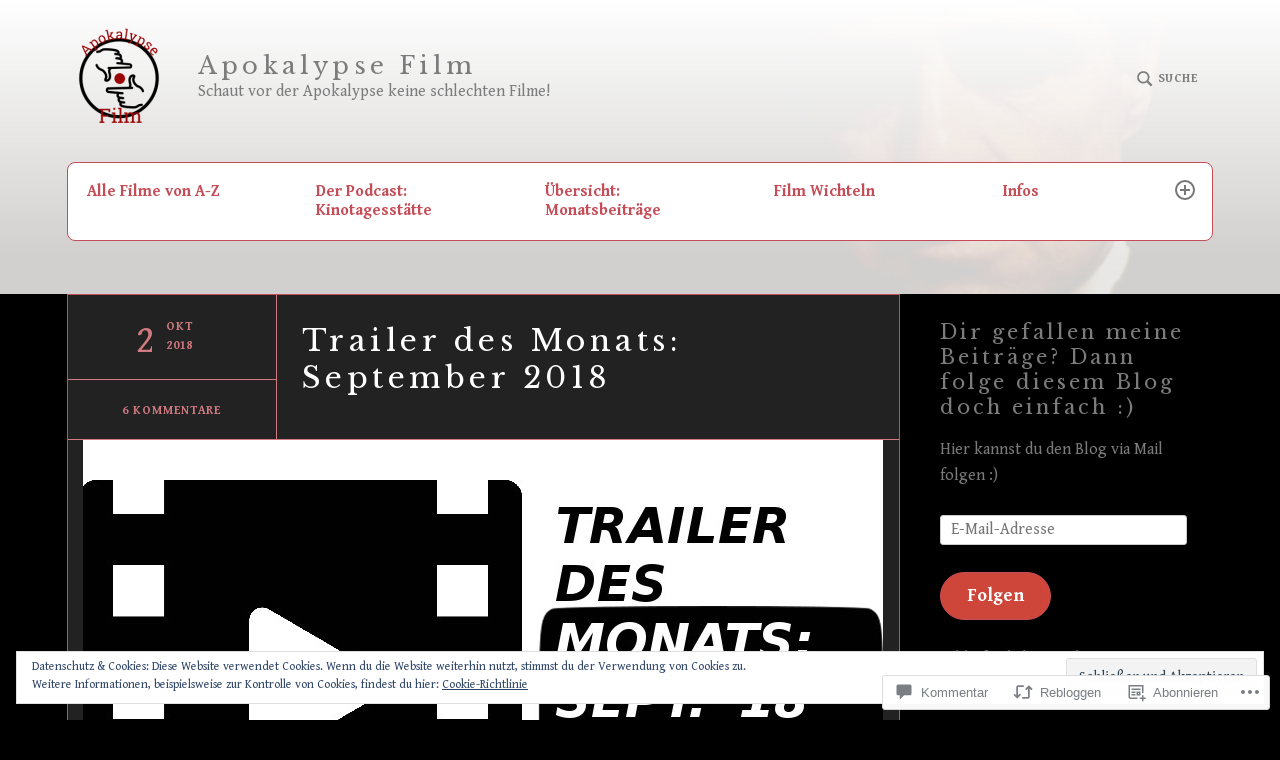

--- FILE ---
content_type: text/html; charset=UTF-8
request_url: https://apokalypsefilm.wordpress.com/2018/10/02/trailer-des-monats-september-2018/
body_size: 57750
content:
<!DOCTYPE html>
<html lang="de-DE" class="no-js">
<head>
<meta charset="UTF-8">
<meta name="viewport" content="width=device-width, initial-scale=1">
<link rel="profile" href="http://gmpg.org/xfn/11">
<link rel="pingback" href="https://apokalypsefilm.wordpress.com/xmlrpc.php">

<title>Trailer des Monats: September 2018 &#8211; Apokalypse Film</title>
<script type="text/javascript">
  WebFontConfig = {"google":{"families":["Libre+Baskerville:r:latin,latin-ext","Gentium+Book+Basic:r,i,b,bi:latin,latin-ext"]},"api_url":"https:\/\/fonts-api.wp.com\/css"};
  (function() {
    var wf = document.createElement('script');
    wf.src = '/wp-content/plugins/custom-fonts/js/webfont.js';
    wf.type = 'text/javascript';
    wf.async = 'true';
    var s = document.getElementsByTagName('script')[0];
    s.parentNode.insertBefore(wf, s);
	})();
</script><style id="jetpack-custom-fonts-css">.wf-active html{font-family:"Gentium Book Basic",serif}.wf-active body, .wf-active button, .wf-active input, .wf-active select, .wf-active textarea, .wf-active #respond, .wf-active .highlander-enabled #respond, .wf-active .highlander-enabled #respond .form-submit input, .wf-active .highlander-enabled #respond .form-submit input#comment-submit, .wf-active .highlander-enabled #respond .comment-form-fields input[type=submit], .wf-active .highlander-enabled #respond p.form-submit input[type=submit], .wf-active .highlander-enabled #respond input[type=submit], .wf-active .highlander-enabled #respond #commentform #comment-submit, .wf-active .comment-reply-title small, .wf-active #jp-post-flair h3.sd-title, .wf-active #jp-post-flair div.sharedaddy h3.sd-title, .wf-active #jp-post-flair .jp-relatedposts .jp-relatedposts-headline em{font-family:"Gentium Book Basic",serif}.wf-active .testimonials .hentry .entry-title, .wf-active .card .entry-title, .wf-active .comment-author .fn{font-family:"Gentium Book Basic",serif}.wf-active .comment-navigation a .meta-title, .wf-active .post-navigation a .meta-title, .wf-active .posts-navigation a .meta-title{font-family:"Gentium Book Basic",serif}.wf-active .comment-navigation.comment-navigation a, .wf-active .post-navigation.comment-navigation a, .wf-active .posts-navigation.comment-navigation a{font-family:"Gentium Book Basic",serif}.wf-active h1{font-style:normal;font-weight:400}.wf-active h1, .wf-active h2, .wf-active h3, .wf-active h4, .wf-active h5, .wf-active h6, .wf-active .single .hentry .entry-title{font-family:"Libre Baskerville",serif;font-style:normal;font-weight:400}.wf-active blockquote, .wf-active .testimonials .entry-content p{font-family:"Libre Baskerville",serif;font-style:normal;font-weight:400}.wf-active .site-branding .site-title, .wf-active .featured-content-inner .hentry .entry-title{font-family:"Libre Baskerville",serif;font-weight:400;font-style:normal}.wf-active .site-branding .site-title{font-style:normal;font-weight:400}</style>
<meta name='robots' content='max-image-preview:large' />
<meta name="google-site-verification" content="yJXlYdGjlfrfW5ScCJuNt3MrdOYEjYai8GiMlqRZZ-4" />
<meta name="msvalidate.01" content="D6A4AAB6AC251FCD524BA23BCEFF46ED" />
<meta name="p:domain_verify" content="9fe23d8eaee08b2e5e7d4f2b67b8faea" />
<script>document.documentElement.className = document.documentElement.className.replace("no-js","js");</script>
<link rel='dns-prefetch' href='//s0.wp.com' />
<link rel='dns-prefetch' href='//widgets.wp.com' />
<link rel='dns-prefetch' href='//wordpress.com' />
<link rel='dns-prefetch' href='//fonts-api.wp.com' />
<link rel='dns-prefetch' href='//af.pubmine.com' />
<link rel="alternate" type="application/rss+xml" title="Apokalypse Film &raquo; Feed" href="https://apokalypsefilm.wordpress.com/feed/" />
<link rel="alternate" type="application/rss+xml" title="Apokalypse Film &raquo; Kommentar-Feed" href="https://apokalypsefilm.wordpress.com/comments/feed/" />
<link rel="alternate" type="application/rss+xml" title="Apokalypse Film &raquo; Trailer des Monats: September 2018 Kommentar-Feed" href="https://apokalypsefilm.wordpress.com/2018/10/02/trailer-des-monats-september-2018/feed/" />
	<script type="text/javascript">
		/* <![CDATA[ */
		function addLoadEvent(func) {
			var oldonload = window.onload;
			if (typeof window.onload != 'function') {
				window.onload = func;
			} else {
				window.onload = function () {
					oldonload();
					func();
				}
			}
		}
		/* ]]> */
	</script>
	<link crossorigin='anonymous' rel='stylesheet' id='all-css-0-1' href='/_static/??-eJx9zN0KwjAMhuEbsgZ/5vBAvJbShtE1bYNJKLt7NxEEEQ9fku+Bzi60qlgVijkmm1IV6ClOqAJo67XlhI58B8XC5BUFRBfCfRDZwW9gRmUf8rtBrEJp0WjdPnAzouMm+lX/REoZP+6rtvd7uR3G4XQcr5fzMD8BGYBNRA==&cssminify=yes' type='text/css' media='all' />
<style id='wp-emoji-styles-inline-css'>

	img.wp-smiley, img.emoji {
		display: inline !important;
		border: none !important;
		box-shadow: none !important;
		height: 1em !important;
		width: 1em !important;
		margin: 0 0.07em !important;
		vertical-align: -0.1em !important;
		background: none !important;
		padding: 0 !important;
	}
/*# sourceURL=wp-emoji-styles-inline-css */
</style>
<link crossorigin='anonymous' rel='stylesheet' id='all-css-2-1' href='/wp-content/plugins/gutenberg-core/v22.2.0/build/styles/block-library/style.css?m=1764855221i&cssminify=yes' type='text/css' media='all' />
<style id='wp-block-library-inline-css'>
.has-text-align-justify {
	text-align:justify;
}
.has-text-align-justify{text-align:justify;}

/*# sourceURL=wp-block-library-inline-css */
</style><style id='wp-block-calendar-inline-css'>
.wp-block-calendar{text-align:center}.wp-block-calendar td,.wp-block-calendar th{border:1px solid;padding:.25em}.wp-block-calendar th{font-weight:400}.wp-block-calendar caption{background-color:inherit}.wp-block-calendar table{border-collapse:collapse;width:100%}.wp-block-calendar table.has-background th{background-color:inherit}.wp-block-calendar table.has-text-color th{color:inherit}.wp-block-calendar :where(table:not(.has-text-color)){color:#40464d}.wp-block-calendar :where(table:not(.has-text-color)) td,.wp-block-calendar :where(table:not(.has-text-color)) th{border-color:#ddd}:where(.wp-block-calendar table:not(.has-background) th){background:#ddd}
/*# sourceURL=/wp-content/plugins/gutenberg-core/v22.2.0/build/styles/block-library/calendar/style.css */
</style>
<style id='global-styles-inline-css'>
:root{--wp--preset--aspect-ratio--square: 1;--wp--preset--aspect-ratio--4-3: 4/3;--wp--preset--aspect-ratio--3-4: 3/4;--wp--preset--aspect-ratio--3-2: 3/2;--wp--preset--aspect-ratio--2-3: 2/3;--wp--preset--aspect-ratio--16-9: 16/9;--wp--preset--aspect-ratio--9-16: 9/16;--wp--preset--color--black: #000000;--wp--preset--color--cyan-bluish-gray: #abb8c3;--wp--preset--color--white: #fff;--wp--preset--color--pale-pink: #f78da7;--wp--preset--color--vivid-red: #cf2e2e;--wp--preset--color--luminous-vivid-orange: #ff6900;--wp--preset--color--luminous-vivid-amber: #fcb900;--wp--preset--color--light-green-cyan: #7bdcb5;--wp--preset--color--vivid-green-cyan: #00d084;--wp--preset--color--pale-cyan-blue: #8ed1fc;--wp--preset--color--vivid-cyan-blue: #0693e3;--wp--preset--color--vivid-purple: #9b51e0;--wp--preset--color--red: #ce4639;--wp--preset--color--green: #26866d;--wp--preset--color--purple: #8b66d6;--wp--preset--color--dark-gray: #222;--wp--preset--color--medium-gray: #777;--wp--preset--color--light-gray: #e1dfdc;--wp--preset--gradient--vivid-cyan-blue-to-vivid-purple: linear-gradient(135deg,rgb(6,147,227) 0%,rgb(155,81,224) 100%);--wp--preset--gradient--light-green-cyan-to-vivid-green-cyan: linear-gradient(135deg,rgb(122,220,180) 0%,rgb(0,208,130) 100%);--wp--preset--gradient--luminous-vivid-amber-to-luminous-vivid-orange: linear-gradient(135deg,rgb(252,185,0) 0%,rgb(255,105,0) 100%);--wp--preset--gradient--luminous-vivid-orange-to-vivid-red: linear-gradient(135deg,rgb(255,105,0) 0%,rgb(207,46,46) 100%);--wp--preset--gradient--very-light-gray-to-cyan-bluish-gray: linear-gradient(135deg,rgb(238,238,238) 0%,rgb(169,184,195) 100%);--wp--preset--gradient--cool-to-warm-spectrum: linear-gradient(135deg,rgb(74,234,220) 0%,rgb(151,120,209) 20%,rgb(207,42,186) 40%,rgb(238,44,130) 60%,rgb(251,105,98) 80%,rgb(254,248,76) 100%);--wp--preset--gradient--blush-light-purple: linear-gradient(135deg,rgb(255,206,236) 0%,rgb(152,150,240) 100%);--wp--preset--gradient--blush-bordeaux: linear-gradient(135deg,rgb(254,205,165) 0%,rgb(254,45,45) 50%,rgb(107,0,62) 100%);--wp--preset--gradient--luminous-dusk: linear-gradient(135deg,rgb(255,203,112) 0%,rgb(199,81,192) 50%,rgb(65,88,208) 100%);--wp--preset--gradient--pale-ocean: linear-gradient(135deg,rgb(255,245,203) 0%,rgb(182,227,212) 50%,rgb(51,167,181) 100%);--wp--preset--gradient--electric-grass: linear-gradient(135deg,rgb(202,248,128) 0%,rgb(113,206,126) 100%);--wp--preset--gradient--midnight: linear-gradient(135deg,rgb(2,3,129) 0%,rgb(40,116,252) 100%);--wp--preset--font-size--small: 13px;--wp--preset--font-size--medium: 20px;--wp--preset--font-size--large: 36px;--wp--preset--font-size--x-large: 42px;--wp--preset--font-family--albert-sans: 'Albert Sans', sans-serif;--wp--preset--font-family--alegreya: Alegreya, serif;--wp--preset--font-family--arvo: Arvo, serif;--wp--preset--font-family--bodoni-moda: 'Bodoni Moda', serif;--wp--preset--font-family--bricolage-grotesque: 'Bricolage Grotesque', sans-serif;--wp--preset--font-family--cabin: Cabin, sans-serif;--wp--preset--font-family--chivo: Chivo, sans-serif;--wp--preset--font-family--commissioner: Commissioner, sans-serif;--wp--preset--font-family--cormorant: Cormorant, serif;--wp--preset--font-family--courier-prime: 'Courier Prime', monospace;--wp--preset--font-family--crimson-pro: 'Crimson Pro', serif;--wp--preset--font-family--dm-mono: 'DM Mono', monospace;--wp--preset--font-family--dm-sans: 'DM Sans', sans-serif;--wp--preset--font-family--dm-serif-display: 'DM Serif Display', serif;--wp--preset--font-family--domine: Domine, serif;--wp--preset--font-family--eb-garamond: 'EB Garamond', serif;--wp--preset--font-family--epilogue: Epilogue, sans-serif;--wp--preset--font-family--fahkwang: Fahkwang, sans-serif;--wp--preset--font-family--figtree: Figtree, sans-serif;--wp--preset--font-family--fira-sans: 'Fira Sans', sans-serif;--wp--preset--font-family--fjalla-one: 'Fjalla One', sans-serif;--wp--preset--font-family--fraunces: Fraunces, serif;--wp--preset--font-family--gabarito: Gabarito, system-ui;--wp--preset--font-family--ibm-plex-mono: 'IBM Plex Mono', monospace;--wp--preset--font-family--ibm-plex-sans: 'IBM Plex Sans', sans-serif;--wp--preset--font-family--ibarra-real-nova: 'Ibarra Real Nova', serif;--wp--preset--font-family--instrument-serif: 'Instrument Serif', serif;--wp--preset--font-family--inter: Inter, sans-serif;--wp--preset--font-family--josefin-sans: 'Josefin Sans', sans-serif;--wp--preset--font-family--jost: Jost, sans-serif;--wp--preset--font-family--libre-baskerville: 'Libre Baskerville', serif;--wp--preset--font-family--libre-franklin: 'Libre Franklin', sans-serif;--wp--preset--font-family--literata: Literata, serif;--wp--preset--font-family--lora: Lora, serif;--wp--preset--font-family--merriweather: Merriweather, serif;--wp--preset--font-family--montserrat: Montserrat, sans-serif;--wp--preset--font-family--newsreader: Newsreader, serif;--wp--preset--font-family--noto-sans-mono: 'Noto Sans Mono', sans-serif;--wp--preset--font-family--nunito: Nunito, sans-serif;--wp--preset--font-family--open-sans: 'Open Sans', sans-serif;--wp--preset--font-family--overpass: Overpass, sans-serif;--wp--preset--font-family--pt-serif: 'PT Serif', serif;--wp--preset--font-family--petrona: Petrona, serif;--wp--preset--font-family--piazzolla: Piazzolla, serif;--wp--preset--font-family--playfair-display: 'Playfair Display', serif;--wp--preset--font-family--plus-jakarta-sans: 'Plus Jakarta Sans', sans-serif;--wp--preset--font-family--poppins: Poppins, sans-serif;--wp--preset--font-family--raleway: Raleway, sans-serif;--wp--preset--font-family--roboto: Roboto, sans-serif;--wp--preset--font-family--roboto-slab: 'Roboto Slab', serif;--wp--preset--font-family--rubik: Rubik, sans-serif;--wp--preset--font-family--rufina: Rufina, serif;--wp--preset--font-family--sora: Sora, sans-serif;--wp--preset--font-family--source-sans-3: 'Source Sans 3', sans-serif;--wp--preset--font-family--source-serif-4: 'Source Serif 4', serif;--wp--preset--font-family--space-mono: 'Space Mono', monospace;--wp--preset--font-family--syne: Syne, sans-serif;--wp--preset--font-family--texturina: Texturina, serif;--wp--preset--font-family--urbanist: Urbanist, sans-serif;--wp--preset--font-family--work-sans: 'Work Sans', sans-serif;--wp--preset--spacing--20: 0.44rem;--wp--preset--spacing--30: 0.67rem;--wp--preset--spacing--40: 1rem;--wp--preset--spacing--50: 1.5rem;--wp--preset--spacing--60: 2.25rem;--wp--preset--spacing--70: 3.38rem;--wp--preset--spacing--80: 5.06rem;--wp--preset--shadow--natural: 6px 6px 9px rgba(0, 0, 0, 0.2);--wp--preset--shadow--deep: 12px 12px 50px rgba(0, 0, 0, 0.4);--wp--preset--shadow--sharp: 6px 6px 0px rgba(0, 0, 0, 0.2);--wp--preset--shadow--outlined: 6px 6px 0px -3px rgb(255, 255, 255), 6px 6px rgb(0, 0, 0);--wp--preset--shadow--crisp: 6px 6px 0px rgb(0, 0, 0);}:where(.is-layout-flex){gap: 0.5em;}:where(.is-layout-grid){gap: 0.5em;}body .is-layout-flex{display: flex;}.is-layout-flex{flex-wrap: wrap;align-items: center;}.is-layout-flex > :is(*, div){margin: 0;}body .is-layout-grid{display: grid;}.is-layout-grid > :is(*, div){margin: 0;}:where(.wp-block-columns.is-layout-flex){gap: 2em;}:where(.wp-block-columns.is-layout-grid){gap: 2em;}:where(.wp-block-post-template.is-layout-flex){gap: 1.25em;}:where(.wp-block-post-template.is-layout-grid){gap: 1.25em;}.has-black-color{color: var(--wp--preset--color--black) !important;}.has-cyan-bluish-gray-color{color: var(--wp--preset--color--cyan-bluish-gray) !important;}.has-white-color{color: var(--wp--preset--color--white) !important;}.has-pale-pink-color{color: var(--wp--preset--color--pale-pink) !important;}.has-vivid-red-color{color: var(--wp--preset--color--vivid-red) !important;}.has-luminous-vivid-orange-color{color: var(--wp--preset--color--luminous-vivid-orange) !important;}.has-luminous-vivid-amber-color{color: var(--wp--preset--color--luminous-vivid-amber) !important;}.has-light-green-cyan-color{color: var(--wp--preset--color--light-green-cyan) !important;}.has-vivid-green-cyan-color{color: var(--wp--preset--color--vivid-green-cyan) !important;}.has-pale-cyan-blue-color{color: var(--wp--preset--color--pale-cyan-blue) !important;}.has-vivid-cyan-blue-color{color: var(--wp--preset--color--vivid-cyan-blue) !important;}.has-vivid-purple-color{color: var(--wp--preset--color--vivid-purple) !important;}.has-black-background-color{background-color: var(--wp--preset--color--black) !important;}.has-cyan-bluish-gray-background-color{background-color: var(--wp--preset--color--cyan-bluish-gray) !important;}.has-white-background-color{background-color: var(--wp--preset--color--white) !important;}.has-pale-pink-background-color{background-color: var(--wp--preset--color--pale-pink) !important;}.has-vivid-red-background-color{background-color: var(--wp--preset--color--vivid-red) !important;}.has-luminous-vivid-orange-background-color{background-color: var(--wp--preset--color--luminous-vivid-orange) !important;}.has-luminous-vivid-amber-background-color{background-color: var(--wp--preset--color--luminous-vivid-amber) !important;}.has-light-green-cyan-background-color{background-color: var(--wp--preset--color--light-green-cyan) !important;}.has-vivid-green-cyan-background-color{background-color: var(--wp--preset--color--vivid-green-cyan) !important;}.has-pale-cyan-blue-background-color{background-color: var(--wp--preset--color--pale-cyan-blue) !important;}.has-vivid-cyan-blue-background-color{background-color: var(--wp--preset--color--vivid-cyan-blue) !important;}.has-vivid-purple-background-color{background-color: var(--wp--preset--color--vivid-purple) !important;}.has-black-border-color{border-color: var(--wp--preset--color--black) !important;}.has-cyan-bluish-gray-border-color{border-color: var(--wp--preset--color--cyan-bluish-gray) !important;}.has-white-border-color{border-color: var(--wp--preset--color--white) !important;}.has-pale-pink-border-color{border-color: var(--wp--preset--color--pale-pink) !important;}.has-vivid-red-border-color{border-color: var(--wp--preset--color--vivid-red) !important;}.has-luminous-vivid-orange-border-color{border-color: var(--wp--preset--color--luminous-vivid-orange) !important;}.has-luminous-vivid-amber-border-color{border-color: var(--wp--preset--color--luminous-vivid-amber) !important;}.has-light-green-cyan-border-color{border-color: var(--wp--preset--color--light-green-cyan) !important;}.has-vivid-green-cyan-border-color{border-color: var(--wp--preset--color--vivid-green-cyan) !important;}.has-pale-cyan-blue-border-color{border-color: var(--wp--preset--color--pale-cyan-blue) !important;}.has-vivid-cyan-blue-border-color{border-color: var(--wp--preset--color--vivid-cyan-blue) !important;}.has-vivid-purple-border-color{border-color: var(--wp--preset--color--vivid-purple) !important;}.has-vivid-cyan-blue-to-vivid-purple-gradient-background{background: var(--wp--preset--gradient--vivid-cyan-blue-to-vivid-purple) !important;}.has-light-green-cyan-to-vivid-green-cyan-gradient-background{background: var(--wp--preset--gradient--light-green-cyan-to-vivid-green-cyan) !important;}.has-luminous-vivid-amber-to-luminous-vivid-orange-gradient-background{background: var(--wp--preset--gradient--luminous-vivid-amber-to-luminous-vivid-orange) !important;}.has-luminous-vivid-orange-to-vivid-red-gradient-background{background: var(--wp--preset--gradient--luminous-vivid-orange-to-vivid-red) !important;}.has-very-light-gray-to-cyan-bluish-gray-gradient-background{background: var(--wp--preset--gradient--very-light-gray-to-cyan-bluish-gray) !important;}.has-cool-to-warm-spectrum-gradient-background{background: var(--wp--preset--gradient--cool-to-warm-spectrum) !important;}.has-blush-light-purple-gradient-background{background: var(--wp--preset--gradient--blush-light-purple) !important;}.has-blush-bordeaux-gradient-background{background: var(--wp--preset--gradient--blush-bordeaux) !important;}.has-luminous-dusk-gradient-background{background: var(--wp--preset--gradient--luminous-dusk) !important;}.has-pale-ocean-gradient-background{background: var(--wp--preset--gradient--pale-ocean) !important;}.has-electric-grass-gradient-background{background: var(--wp--preset--gradient--electric-grass) !important;}.has-midnight-gradient-background{background: var(--wp--preset--gradient--midnight) !important;}.has-small-font-size{font-size: var(--wp--preset--font-size--small) !important;}.has-medium-font-size{font-size: var(--wp--preset--font-size--medium) !important;}.has-large-font-size{font-size: var(--wp--preset--font-size--large) !important;}.has-x-large-font-size{font-size: var(--wp--preset--font-size--x-large) !important;}.has-albert-sans-font-family{font-family: var(--wp--preset--font-family--albert-sans) !important;}.has-alegreya-font-family{font-family: var(--wp--preset--font-family--alegreya) !important;}.has-arvo-font-family{font-family: var(--wp--preset--font-family--arvo) !important;}.has-bodoni-moda-font-family{font-family: var(--wp--preset--font-family--bodoni-moda) !important;}.has-bricolage-grotesque-font-family{font-family: var(--wp--preset--font-family--bricolage-grotesque) !important;}.has-cabin-font-family{font-family: var(--wp--preset--font-family--cabin) !important;}.has-chivo-font-family{font-family: var(--wp--preset--font-family--chivo) !important;}.has-commissioner-font-family{font-family: var(--wp--preset--font-family--commissioner) !important;}.has-cormorant-font-family{font-family: var(--wp--preset--font-family--cormorant) !important;}.has-courier-prime-font-family{font-family: var(--wp--preset--font-family--courier-prime) !important;}.has-crimson-pro-font-family{font-family: var(--wp--preset--font-family--crimson-pro) !important;}.has-dm-mono-font-family{font-family: var(--wp--preset--font-family--dm-mono) !important;}.has-dm-sans-font-family{font-family: var(--wp--preset--font-family--dm-sans) !important;}.has-dm-serif-display-font-family{font-family: var(--wp--preset--font-family--dm-serif-display) !important;}.has-domine-font-family{font-family: var(--wp--preset--font-family--domine) !important;}.has-eb-garamond-font-family{font-family: var(--wp--preset--font-family--eb-garamond) !important;}.has-epilogue-font-family{font-family: var(--wp--preset--font-family--epilogue) !important;}.has-fahkwang-font-family{font-family: var(--wp--preset--font-family--fahkwang) !important;}.has-figtree-font-family{font-family: var(--wp--preset--font-family--figtree) !important;}.has-fira-sans-font-family{font-family: var(--wp--preset--font-family--fira-sans) !important;}.has-fjalla-one-font-family{font-family: var(--wp--preset--font-family--fjalla-one) !important;}.has-fraunces-font-family{font-family: var(--wp--preset--font-family--fraunces) !important;}.has-gabarito-font-family{font-family: var(--wp--preset--font-family--gabarito) !important;}.has-ibm-plex-mono-font-family{font-family: var(--wp--preset--font-family--ibm-plex-mono) !important;}.has-ibm-plex-sans-font-family{font-family: var(--wp--preset--font-family--ibm-plex-sans) !important;}.has-ibarra-real-nova-font-family{font-family: var(--wp--preset--font-family--ibarra-real-nova) !important;}.has-instrument-serif-font-family{font-family: var(--wp--preset--font-family--instrument-serif) !important;}.has-inter-font-family{font-family: var(--wp--preset--font-family--inter) !important;}.has-josefin-sans-font-family{font-family: var(--wp--preset--font-family--josefin-sans) !important;}.has-jost-font-family{font-family: var(--wp--preset--font-family--jost) !important;}.has-libre-baskerville-font-family{font-family: var(--wp--preset--font-family--libre-baskerville) !important;}.has-libre-franklin-font-family{font-family: var(--wp--preset--font-family--libre-franklin) !important;}.has-literata-font-family{font-family: var(--wp--preset--font-family--literata) !important;}.has-lora-font-family{font-family: var(--wp--preset--font-family--lora) !important;}.has-merriweather-font-family{font-family: var(--wp--preset--font-family--merriweather) !important;}.has-montserrat-font-family{font-family: var(--wp--preset--font-family--montserrat) !important;}.has-newsreader-font-family{font-family: var(--wp--preset--font-family--newsreader) !important;}.has-noto-sans-mono-font-family{font-family: var(--wp--preset--font-family--noto-sans-mono) !important;}.has-nunito-font-family{font-family: var(--wp--preset--font-family--nunito) !important;}.has-open-sans-font-family{font-family: var(--wp--preset--font-family--open-sans) !important;}.has-overpass-font-family{font-family: var(--wp--preset--font-family--overpass) !important;}.has-pt-serif-font-family{font-family: var(--wp--preset--font-family--pt-serif) !important;}.has-petrona-font-family{font-family: var(--wp--preset--font-family--petrona) !important;}.has-piazzolla-font-family{font-family: var(--wp--preset--font-family--piazzolla) !important;}.has-playfair-display-font-family{font-family: var(--wp--preset--font-family--playfair-display) !important;}.has-plus-jakarta-sans-font-family{font-family: var(--wp--preset--font-family--plus-jakarta-sans) !important;}.has-poppins-font-family{font-family: var(--wp--preset--font-family--poppins) !important;}.has-raleway-font-family{font-family: var(--wp--preset--font-family--raleway) !important;}.has-roboto-font-family{font-family: var(--wp--preset--font-family--roboto) !important;}.has-roboto-slab-font-family{font-family: var(--wp--preset--font-family--roboto-slab) !important;}.has-rubik-font-family{font-family: var(--wp--preset--font-family--rubik) !important;}.has-rufina-font-family{font-family: var(--wp--preset--font-family--rufina) !important;}.has-sora-font-family{font-family: var(--wp--preset--font-family--sora) !important;}.has-source-sans-3-font-family{font-family: var(--wp--preset--font-family--source-sans-3) !important;}.has-source-serif-4-font-family{font-family: var(--wp--preset--font-family--source-serif-4) !important;}.has-space-mono-font-family{font-family: var(--wp--preset--font-family--space-mono) !important;}.has-syne-font-family{font-family: var(--wp--preset--font-family--syne) !important;}.has-texturina-font-family{font-family: var(--wp--preset--font-family--texturina) !important;}.has-urbanist-font-family{font-family: var(--wp--preset--font-family--urbanist) !important;}.has-work-sans-font-family{font-family: var(--wp--preset--font-family--work-sans) !important;}
/*# sourceURL=global-styles-inline-css */
</style>

<style id='classic-theme-styles-inline-css'>
/*! This file is auto-generated */
.wp-block-button__link{color:#fff;background-color:#32373c;border-radius:9999px;box-shadow:none;text-decoration:none;padding:calc(.667em + 2px) calc(1.333em + 2px);font-size:1.125em}.wp-block-file__button{background:#32373c;color:#fff;text-decoration:none}
/*# sourceURL=/wp-includes/css/classic-themes.min.css */
</style>
<link crossorigin='anonymous' rel='stylesheet' id='all-css-4-1' href='/_static/??-eJx9jksOwjAMRC9EsEAtnwXiKCgfC1LqJIqd9vq4qtgAYmPJM/PsgbkYn5NgEqBmytjuMTH4XFF1KlZAE4QhWhyRNLb1zBv4jc1FGeNcqchsdFJsZOShIP/jBpRi/dOotJ5YDeCW3t5twhRyBdskkxWJ/osCrh5ci2OACavTzyoulflzX7pc6bI7Hk777tx1/fACNXxjkA==&cssminify=yes' type='text/css' media='all' />
<link rel='stylesheet' id='verbum-gutenberg-css-css' href='https://widgets.wp.com/verbum-block-editor/block-editor.css?ver=1738686361' media='all' />
<link crossorigin='anonymous' rel='stylesheet' id='all-css-6-1' href='/_static/??/wp-content/mu-plugins/comment-likes/css/comment-likes.css,/i/noticons/noticons.css?m=1436783281j&cssminify=yes' type='text/css' media='all' />
<link rel='stylesheet' id='textbook-libre-franklin-css' href='//fonts-api.wp.com/css?family=Libre+Franklin%3A300%2C500%2C600%2C300italic%2C600italic&#038;subset=latin,latin-ext' media='all' />
<link rel='stylesheet' id='textbook-playfair-display-css' href='//fonts-api.wp.com/css?family=Playfair+Display%3A400i&#038;subset=latin,latin-ext' media='all' />
<link rel='stylesheet' id='textbook-playfair-display-sc-css' href='//fonts-api.wp.com/css?family=Playfair+Display+SC%3A700&#038;subset=latin,latin-ext' media='all' />
<link crossorigin='anonymous' rel='stylesheet' id='all-css-12-1' href='/_static/??-eJyFjEEKwjAQRS9knIqFuCmeJQljjE0yoTOhenvTbqQU7O4/eO/DXJSjLJgF5IkJGUq1IPgWSzQCyyfi2TGf4MA0zCgMTQUbyY28q1JVJVYfMsOEzfFt+jX44b/II6n2bCRQ3oB6RBOmJb2n4aJ7fe36W6dfX31jUkE=&cssminify=yes' type='text/css' media='all' />
<style id='textbook-style-inline-css'>
.site-header { background-image: url(https://apokalypsefilm.wordpress.com/wp-content/uploads/2019/12/cropped-1header-1.jpeg); }
/*# sourceURL=textbook-style-inline-css */
</style>
<style id='jetpack-global-styles-frontend-style-inline-css'>
:root { --font-headings: unset; --font-base: unset; --font-headings-default: -apple-system,BlinkMacSystemFont,"Segoe UI",Roboto,Oxygen-Sans,Ubuntu,Cantarell,"Helvetica Neue",sans-serif; --font-base-default: -apple-system,BlinkMacSystemFont,"Segoe UI",Roboto,Oxygen-Sans,Ubuntu,Cantarell,"Helvetica Neue",sans-serif;}
/*# sourceURL=jetpack-global-styles-frontend-style-inline-css */
</style>
<link crossorigin='anonymous' rel='stylesheet' id='all-css-14-1' href='/_static/??-eJyNjcEKwjAQRH/IuKitxYP4KRKzIdm62YRuQvHvrdKLCOLtDcy8gbkYl6V6qZCaKdwCicLoa7HuvmbQJpAyNvYKGu3k0SI+3kgStk51A3+LriQONDuybDiHrB/hS1ajT8tt7CBwvln+9TYTBl8VlsrKJkyExgoaJq2v7SWdd0N/2A+nY9ePT815Xvc=&cssminify=yes' type='text/css' media='all' />
<script type="text/javascript" id="jetpack_related-posts-js-extra">
/* <![CDATA[ */
var related_posts_js_options = {"post_heading":"h4"};
//# sourceURL=jetpack_related-posts-js-extra
/* ]]> */
</script>
<script type="text/javascript" id="wpcom-actionbar-placeholder-js-extra">
/* <![CDATA[ */
var actionbardata = {"siteID":"110134419","postID":"6339","siteURL":"https://apokalypsefilm.wordpress.com","xhrURL":"https://apokalypsefilm.wordpress.com/wp-admin/admin-ajax.php","nonce":"bf8850f560","isLoggedIn":"","statusMessage":"","subsEmailDefault":"instantly","proxyScriptUrl":"https://s0.wp.com/wp-content/js/wpcom-proxy-request.js?m=1513050504i&amp;ver=20211021","shortlink":"https://wp.me/p7s6ZB-1Ef","i18n":{"followedText":"Neue Beitr\u00e4ge von dieser Website erscheinen nun in deinem \u003Ca href=\"https://wordpress.com/reader\"\u003EReader\u003C/a\u003E","foldBar":"Diese Leiste einklappen","unfoldBar":"Diese Leiste aufklappen","shortLinkCopied":"Kurzlink in Zwischenablage kopiert"}};
//# sourceURL=wpcom-actionbar-placeholder-js-extra
/* ]]> */
</script>
<script type="text/javascript" id="jetpack-mu-wpcom-settings-js-before">
/* <![CDATA[ */
var JETPACK_MU_WPCOM_SETTINGS = {"assetsUrl":"https://s0.wp.com/wp-content/mu-plugins/jetpack-mu-wpcom-plugin/sun/jetpack_vendor/automattic/jetpack-mu-wpcom/src/build/"};
//# sourceURL=jetpack-mu-wpcom-settings-js-before
/* ]]> */
</script>
<script crossorigin='anonymous' type='text/javascript'  src='/_static/??-eJx1kN0OgjAMhV/IWjEhcGN8FAPbsmzuz3UDeXuHoEGjV+1Je76TFscAzLskXEKbIZgslSPUIoWOXVeNlB1elGPYZ2U4RmG6JDgET4k+1d4qt9e0ww1Xlx2TIER/n16zAjOZC5qH+pZFnNayBfxdAqtkLKG/0nrj5fuO0UfecQJmOqIFxGzA4TgXcN6B5CF+IzaPGBWXIj2NSwt9Ls5BibG4zvZUNXV9qKqmbfUDfhx7Kw=='></script>
<script type="text/javascript" id="rlt-proxy-js-after">
/* <![CDATA[ */
	rltInitialize( {"token":null,"iframeOrigins":["https:\/\/widgets.wp.com"]} );
//# sourceURL=rlt-proxy-js-after
/* ]]> */
</script>
<link rel="EditURI" type="application/rsd+xml" title="RSD" href="https://apokalypsefilm.wordpress.com/xmlrpc.php?rsd" />
<meta name="generator" content="WordPress.com" />
<link rel="canonical" href="https://apokalypsefilm.wordpress.com/2018/10/02/trailer-des-monats-september-2018/" />
<link rel='shortlink' href='https://wp.me/p7s6ZB-1Ef' />
<link rel="alternate" type="application/json+oembed" href="https://public-api.wordpress.com/oembed/?format=json&amp;url=https%3A%2F%2Fapokalypsefilm.wordpress.com%2F2018%2F10%2F02%2Ftrailer-des-monats-september-2018%2F&amp;for=wpcom-auto-discovery" /><link rel="alternate" type="application/xml+oembed" href="https://public-api.wordpress.com/oembed/?format=xml&amp;url=https%3A%2F%2Fapokalypsefilm.wordpress.com%2F2018%2F10%2F02%2Ftrailer-des-monats-september-2018%2F&amp;for=wpcom-auto-discovery" />
<!-- Jetpack Open Graph Tags -->
<meta property="og:type" content="article" />
<meta property="og:title" content="Trailer des Monats: September 2018" />
<meta property="og:url" content="https://apokalypsefilm.wordpress.com/2018/10/02/trailer-des-monats-september-2018/" />
<meta property="og:description" content="Jetzt haben wir also ¾ von 2018 geschafft und es läuft doch ganz gut oder? Was  noch fehlt, ist ein Ausblick auf die kommenden Kinohighlights. Dabei helfen Trailer natürlich wunderbar, wobei dieser…" />
<meta property="article:published_time" content="2018-10-02T21:08:27+00:00" />
<meta property="article:modified_time" content="2019-11-13T17:03:40+00:00" />
<meta property="og:site_name" content="Apokalypse Film" />
<meta property="og:image" content="https://apokalypsefilm.wordpress.com/wp-content/uploads/2018/10/trailer_september18.jpeg" />
<meta property="og:image:width" content="800" />
<meta property="og:image:height" content="450" />
<meta property="og:image:alt" content="" />
<meta property="og:locale" content="de_DE" />
<meta property="fb:app_id" content="249643311490" />
<meta property="article:publisher" content="https://www.facebook.com/WordPresscom" />
<meta name="twitter:creator" content="@apokalypsefilm" />
<meta name="twitter:text:title" content="Trailer des Monats: September 2018" />
<meta name="twitter:image" content="https://apokalypsefilm.wordpress.com/wp-content/uploads/2018/10/trailer_september18.jpeg?w=640" />
<meta name="twitter:card" content="summary_large_image" />

<!-- End Jetpack Open Graph Tags -->
<link rel="search" type="application/opensearchdescription+xml" href="https://apokalypsefilm.wordpress.com/osd.xml" title="Apokalypse Film" />
<link rel="search" type="application/opensearchdescription+xml" href="https://s1.wp.com/opensearch.xml" title="WordPress.com" />
<meta name="description" content="Jetzt haben wir also ¾ von 2018 geschafft und es läuft doch ganz gut oder? Was  noch fehlt, ist ein Ausblick auf die kommenden Kinohighlights. Dabei helfen Trailer natürlich wunderbar, wobei dieser Blick in die Zukunft nicht unbedingt nur positiv ist. Bevor es aber mit meinen drei ausgewählten Trailern des Monats losgeht, noch ein paar&hellip;" />
<script type="text/javascript">
/* <![CDATA[ */
var wa_client = {}; wa_client.cmd = []; wa_client.config = { 'blog_id': 110134419, 'blog_language': 'de', 'is_wordads': false, 'hosting_type': 0, 'afp_account_id': null, 'afp_host_id': 5038568878849053, 'theme': 'pub/textbook', '_': { 'title': 'Werbung', 'privacy_settings': 'Datenschutz-Einstellungen' }, 'formats': [ 'inline', 'belowpost', 'bottom_sticky', 'sidebar_sticky_right', 'sidebar', 'gutenberg_rectangle', 'gutenberg_leaderboard', 'gutenberg_mobile_leaderboard', 'gutenberg_skyscraper' ] };
/* ]]> */
</script>
		<script type="text/javascript">

			window.doNotSellCallback = function() {

				var linkElements = [
					'a[href="https://wordpress.com/?ref=footer_blog"]',
					'a[href="https://wordpress.com/?ref=footer_website"]',
					'a[href="https://wordpress.com/?ref=vertical_footer"]',
					'a[href^="https://wordpress.com/?ref=footer_segment_"]',
				].join(',');

				var dnsLink = document.createElement( 'a' );
				dnsLink.href = 'https://wordpress.com/de/advertising-program-optout/';
				dnsLink.classList.add( 'do-not-sell-link' );
				dnsLink.rel = 'nofollow';
				dnsLink.style.marginLeft = '0.5em';
				dnsLink.textContent = 'Meine persönlichen Informationen nicht verkaufen oder weitergeben';

				var creditLinks = document.querySelectorAll( linkElements );

				if ( 0 === creditLinks.length ) {
					return false;
				}

				Array.prototype.forEach.call( creditLinks, function( el ) {
					el.insertAdjacentElement( 'afterend', dnsLink );
				});

				return true;
			};

		</script>
		<style type="text/css" id="custom-colors-css">

@media screen and (min-width: 50em) {

	/* filter */

	.archive.header-image .site-header:before,
	.header-image .site-header:before,
	.page.header-image .site-header:before,
	.search.header-image .site-header:before,
	.single.header-image .site-header:before {
	  filter: #000000;
	}

}


@media screen and (min-width: 50em) {

	/* border-color */

	#masthead .main-navigation .children:before,
	#masthead .main-navigation .sub-menu:before,
	#masthead .main-navigation .children li:before,
	#masthead .main-navigation .children ul:before,
	#masthead .main-navigation .sub-menu li:before,
	#masthead .main-navigation .sub-menu ul:before,
	.main-navigation.toggled-on > div > ul {
		border-color: #c44d58;
	}

	/* border-bottom-color */

	.main-navigation.add-seperators > div > ul > li:before {
		border-bottom-color: #c44d58;
	}

	/* color */

	.search-toggle a:active,
	.search-toggle a:hover {
		color: #c44d58;
	}

}

@media screen and (min-width: 37.5em) {

	/* border-right-color */

	.post-navigation .nav-previous:before,
	.posts-navigation .nav-previous:before,
	.comments-navigation .nav-previous:before,
	.single .hentry .entry-meta:before {
		border-right-color: #c44d58;
	}

	/* border-left-color */

	.post-navigation .nav-next:before,
	.posts-navigation .nav-next:before,
	.comments-navigation .nav-next:before {
		border-left-color: #c44d58;
	}

	/* border-top-color */

	.single .hentry .comments-link:before {
		border-top-color: #c44d58;
	}

}




@media screen and (min-width: 50em) {

	/* color */

	.main-navigation a:hover,
	.main-navigation > div > ul > li:hover a:hover,
	.main-navigation > div > ul > li.focus a:hover,
	.main-navigation > div > ul > li.focus a:focus,
	.main-navigation.toggled-on > div > ul > li:hover a:hover,
	.main-navigation.toggled-on > div > ul > li.focus a:hover,
	.main-navigation.toggled-on > div > ul > li.focus a:focus
	.main-navigation .children li a,
	.main-navigation .sub-menu li a {
		color: #ffffff;
	}

	#masthead .main-navigation > div ul li:hover > button,
	#masthead .main-navigation > div ul li.focus > button,
	#masthead .main-navigation > div ul li:hover > button.toggled-on,
	#masthead .main-navigation > div ul li.focus > button.toggled-on {
		border-color: #ffffff;
	}

	.main-navigation > div ul li:hover > button svg,
	.main-navigation > div ul li.focus > button svg,
	.main-navigation > div ul li:hover > button svg,
	.main-navigation > div ul li.focus > button svg {
		fill: #ffffff;
	}

	.archive.header-image .site-header:before,
	.header-image .site-header:before,
	.page.header-image .site-header:before,
	.search.header-image .site-header:before,
	.single.header-image .site-header:before {
		filter: #ffffff;
	}
}

@media screen and (min-width: 37.5em) {

	/* color */

	.single .hentry .cat-links a {
		color: #ffffff;
	}

}


@media screen and (min-width: 50em) {

	/* background-color */

	.main-navigation .children,
	.main-navigation .sub-menu,
	.main-navigation > div > ul > li:hover,
	.main-navigation > div > ul > li.focus,
	.main-navigation.toggled-on > div > ul > li:hover,
	.main-navigation.toggled-on > div > ul > li.focus,
	.main-navigation .sub-menu li.menu-item-has-children:hover ul li,
	.main-navigation .sub-menu li.page_item_has_children:hover ul li,
	.main-navigation .children li.menu-item-has-children:hover ul li,
	.main-navigation .children li.page_item_has_children:hover ul li {
		background-color: #222222;
	}

	/* border-color */

	.main-navigation .dropdown-toggle.toggled-on,
	.main-navigation.add-seperators > div > ul > li:last-child:nth-child(-n+4):hover:before,
	.main-navigation.add-seperators > div > ul > li:nth-child(5n):nth-last-child(-n+6) ~ li:hover:before {
		border-color: #222222;
	}

	/* color */

	.main-navigation a:hover span,
	.main-navigation li.focus a span,
	.main-navigation .dropdown-toggle.toggled-on, {
		color: #CCCCCC;
	}

	/* dropdown indicator override */

	#masthead .menu-toggle.toggled-on,
	#masthead .main-navigation .dropdown-toggle.toggled-on {
		background: transparent;
		border-color: #CCCCCC;
	}
}

@media screen and (min-width: 37.5em) {

	/* background-color */

	.single .hentry .entry-header,
	.single .hentry .post-thumbnail {
		background-color: #222222;
	}

}

#masthead .site-branding a,
			#masthead .site-description,
			#masthead .search-toggle a,
			#masthead .jetpack-social-navigation a,
			.testimonials .entry-content p,
			.testimonials-header,
			.testimonials .entry-header { color: #7C7C7C;}
.search-box .search-submit,
			.posts-navigation a:hover,
			.posts-navigation a:focus,
			.post-navigation a:hover,
			.post-navigation a:focus,
			.comment-navigation a:hover,
			.comment-navigation a:focus { background: #222222;}
.search-box .search-submit { border-color: #222222;}
body { color: #7C7C7C;}
button:hover,
			input[type="button"]:hover,
			input[type="reset"]:hover,
			input[type="submit"]:hover,
			button:focus,
			input[type="button"]:focus,
			input[type="reset"]:focus,
			input[type="submit"]:focus,
			.search-box .search-submit,
			.menu-toggle.toggled-on,
			.card:nth-of-type(3n+1):hover .star,
			.card:nth-of-type(3n+1) .entry-content a,
			.card:nth-of-type(3n+1) .entry-content,
			.single .hentry .cat-links li:nth-of-type(3n+3) a,
			.site-content #secondary .widget_categories li:nth-of-type(3n+3) a,
			.site-content #secondary .widget_tag_cloud div a:nth-of-type(3n+3),
			.site-content #secondary .wp_widget_tag_cloud div a:nth-of-type(3n+3) { color: #FFFFFF;}
.card:nth-of-type(3n+1) .entry-content .entry-meta:before,
			.posts-navigation .nav-next:focus .meta-nav,
			.posts-navigation .nav-previous:focus .meta-nav,
			.posts-navigation a:focus .meta-nav:before,
			.post-navigation .nav-next:focus .meta-nav,
			.post-navigation .nav-previous:focus .meta-nav,
			.post-navigation a:focus .meta-nav:before,
			.comment-navigation .nav-next:hover .meta-nav,
			.comment-navigation .nav-next:focus .meta-nav,
			.comment-navigation .nav-previous:hover .meta-nav,
			.comment-navigation .nav-previous:focus .meta-nav,
			.comment-navigation a:hover .meta-nav:before,
			.comment-navigation a:focus .meta-nav:before { border-color: #FFFFFF;}
.card:nth-of-type(3n+2):hover .star,
			.card:nth-of-type(3n+2) .entry-content a,
			.card:nth-of-type(3n+2) .entry-content,
			.single .hentry .cat-links li:nth-of-type(3n+1) a,
			.site-content #secondary .widget_categories li:nth-of-type(3n+1) a,
			.site-content #secondary .widget_tag_cloud div a:nth-of-type(3n+1),
			.site-content #secondary .wp_widget_tag_cloud div a:nth-of-type(3n+1) { color: #3A3A3A;}
.card:nth-of-type(3n+2) .entry-content .entry-meta:before { border-color: #3A3A3A;}
.card:nth-of-type(3n+3):hover .star,
			.card:nth-of-type(3n+3) .entry-content a,
			.card:nth-of-type(3n+3) .entry-content,
			.single .hentry .cat-links li:nth-of-type(3n+2) a,
			.site-content #secondary .widget_categories li:nth-of-type(3n+2) a,
			.site-content #secondary .widget_tag_cloud div a:nth-of-type(3n+2),
			.site-content #secondary .wp_widget_tag_cloud div a:nth-of-type(3n+2) { color: #424242;}
.card:nth-of-type(3n+3) .entry-content .entry-meta:before { border-color: #424242;}
.single .hentry .cat-links li:nth-of-type(3n+1):hover a,
			.single .hentry .cat-links li:nth-of-type(3n+2):hover a,
			.single .hentry .cat-links li:nth-of-type(3n+3):hover a,
			.single .hentry .entry-meta > *:hover,
			.featured-content-inner .hentry .entry-meta a:hover,
			.featured-content-inner .hentry .entry-meta a:active,
			.posts-navigation .nav-links a:hover,
			.post-navigation .nav-links a:hover,
			.comment-navigation .nav-links a:hover,
			.posts-navigation a:focus,
			.post-navigation a:focus,
			.comment-navigation a:focus { color: #FFFFFF;}
button,
			#infinite-handle > span button { background-color: #FFFFFF;}
body,
			.entry-content table tbody tr:nth-child(even) { background-color: #000000;}
.testimonials,
			.testimonials .entry-content { background-color: #000000;}
.comment-meta:before { border-color: #E0E0E0;}
.testimonials .hentry .entry-content:after { border-top-color: #000000;}
.testimonials .hentry .entry-content:after { border-left-color: #000000;}
button,
			button:active,
			button:focus,
			input[type="button"],
			input[type="button"]:active,
			input[type="button"]:focus,
			input[type="reset"],
			input[type="reset"]:active,
			input[type="reset"]:focus,
			input[type="submit"],
			input[type="submit"]:active,
			input[type="submit"]:focus,
			.card:nth-of-type(3n+1) .entry-content,
			.card:nth-of-type(3n+1) .entry-header,
			.card:nth-of-type(3n+1) .entry-header .entry-meta:before { border-color: #c44d58;}
.comments-title,
			.comment-list,
			.comment-respond,
			.comments-area ol > li:nth-of-type(3n+1) .comment-respond,
			.comments-area ol > li:nth-of-type(3n+1) .comment-body .avatar,
			.entry-content table tbody,
			.entry-content table td,
			.entry-content table th,
			.hentry > .sharedaddy:not(#jp-post-flair),
			.highlander-enabled #respond,
			.post-navigation,
			.posts-navigation,
			.comment-navigation,
			.search-box,
			.single .hentry,
			.page .page,
			.single .hentry:not(.post),
			.single .jetpack-testimonial,
			.single .hentry .post-thumbnail:before,
			.testimonials .hentry:nth-of-type(3n+1) .entry-content,
			.flex-direction-nav a,
			#jp-post-flair > *,
			#jp-post-flair .jp-relatedposts .jp-relatedposts-headline em:before,
			#jp-post-flair div.sharedaddy h3.sd-title:before,
			#jp-post-flair h3.sd-title:before,
			.card .entry-header .entry-meta:before,
			.hentry > .sharedaddy:not(#jp-post-flair) .sd-title:before,
			.menu-toggle.toggled-on,
			.main-navigation .dropdown-toggle.toggled-on,
			.main-navigation > div > ul,
			.main-navigation > div > ul li:before,
			.post-navigation .nav-next:before,
			.post-navigation .nav-previous:before,
			.post-navigation a .meta-nav:before,
			.posts-navigation .nav-next:before,
			.posts-navigation .nav-previous:before,
			.posts-navigation a .meta-nav:before,
			.comment-navigation .nav-next:before,
			.comment-navigation .nav-previous:before,
			.comment-navigation a .meta-nav:before,
			.main-navigation .children:before,
			.main-navigation .sub-menu:before { border-color: #C44D58;}
.testimonials .hentry:nth-of-type(3n+1) .entry-content:before { border-top-color: #C44D58;}
.testimonials .hentry:nth-of-type(3n+1) .entry-content:before { border-left-color: #C44D58;}
.search-box .search-submit:focus,
			.single .hentry .entry-header:before,
			.single .hentry .entry-meta:before,
			.single .hentry .entry-title:before,
			.entry-breadcrumbs:before,
			.featured-content-inner .hentry:nth-of-type(3n+1):before,
			.featured-content-inner .hentry:nth-of-type(3n+1) .post-thumbnail,
			.footer-widget-area .widget:nth-of-type(3n+2):before { border-color: #D17A82;}
#masthead .site-branding a:hover,
			#masthead .site-branding a:active,
			#masthead .search-toggle a:hover,
			#masthead .search-toggle a:active,
			#masthead .jetpack-social-navigation a:active,
			#masthead .jetpack-social-navigation a:hover,
			.search-toggle a:active,
			.search-toggle a:hover,
			.site-content #secondary .widget:nth-of-type(3n+1) a,
			.testimonials .hentry:nth-of-type(3n+1) a { color: #C44D58;}
.main-navigation a,
			button,
			input[type="button"],
			input[type="reset"],
			input[type="submit"],
			.entry-content a,
			.entry-content a:visited,
			.edit-link a,
			#jp-post-flair .jp-relatedposts .jp-relatedposts-headline em,
			#jp-post-flair div.sharedaddy h3.sd-title,
			#jp-post-flair h3.sd-title,
			#jp-post-flair div#jp-relatedposts div.jp-relatedposts-items-visual .jp-relatedposts-post .jp-relatedposts-post-a,
			.card:nth-of-type(3n+1) .entry-header a,
			.card:nth-of-type(3n+1) .star,
			.hentry > .sharedaddy:not(#jp-post-flair) .sd-title,
			.flex-direction-nav a,
			.flex-direction-nav a:before,
			.comment-navigation a,
			.comments-area ol > li:nth-of-type(3n+1) a,
			.highlander-enabled #main #respond .comment-form-service a,
			.posts-navigation .nav-links a,
			.post-navigation .nav-links a,
			.comments-navigation .nav-links a { color: #C44D58;}
.entry-breadcrumbs a,
			.single .hentry .entry-meta > *,
			.featured-content-inner .hentry:nth-of-type(3n+1) .entry-meta a,
			.comments-area > ol > li:nth-of-type(3n+1) h3 small a,
			.comment-reply-title a { color: #D17A82;}
button:active,
			button:focus,
			input[type="button"]:active,
			input[type="button"]:focus,
			input[type="reset"]:active,
			input[type="reset"]:focus,
			input[type="submit"]:active,
			input[type="submit"]:focus,
			.card .entry-content,
			.card:nth-of-type(3n+1) .entry-content,
			.comment-navigation a:active,
			.comment-navigation a:focus,
			.main-navigation .dropdown-toggle.toggled-on,
			.menu-toggle.toggled-on,
			.single .hentry .cat-links li:nth-of-type(3n+3) a,
			.site-content #secondary .widget_categories li:nth-of-type(3n+3) a,
			.site-content #secondary .widget_tag_cloud div a:nth-of-type(3n+3),
			.site-content #secondary .wp_widget_tag_cloud div a:nth-of-type(3n+3) { background-color: #c44d58;}
.search-box .search-submit:focus { background-color: #c44d58;}
.single .hentry .meta-sep,
			.featured-content-inner .hentry:nth-of-type(3n+1) .post-thumbnail { background-color: #D17A82;}
.main-navigation .dropdown-toggle:focus,
			#infinite-handle > span button,
			#infinite-handle > span button:active,
			#infinite-handle > span button:focus,
			.card:nth-of-type(3n+2) .entry-content,
			.card:nth-of-type(3n+2) .entry-header,
			.card:nth-of-type(3n+2) .entry-header .entry-meta:before { border-color: #fb974b;}
.main-navigation .dropdown-toggle:focus svg { fill: #fb974b;}
.testimonials .hentry:nth-of-type(3n+2) .entry-content,
			.comments-area ol > li:nth-of-type(3n+2) .comment-respond,
			.comments-area ol > li:nth-of-type(3n+2) .comment-body .avatar { border-color: #FB974B;}
.testimonials .hentry:nth-of-type(3n+2) .entry-content:before { border-top-color: #FB974B;}
.testimonials .hentry:nth-of-type(3n+2) .entry-content:before { border-left-color: #FB974B;}
.featured-page-highlight .hentry,
			.featured-content-inner .hentry:nth-of-type(3n+2):before,
			.featured-content-inner .hentry:nth-of-type(3n+2) .post-thumbnail,
			.footer-widget-area .widget:nth-of-type(3n+3):before { border-color: #FB974B;}
#infinite-handle > span button:active,
			#infinite-handle > span button:focus,
			.card:nth-of-type(3n+2) .entry-content,
			.single .hentry .cat-links li:nth-of-type(3n+1) a,
			.site-content #secondary .widget_categories li:nth-of-type(3n+1) a,
			.site-content #secondary .widget_tag_cloud div a:nth-of-type(3n+1),
			.site-content #secondary .wp_widget_tag_cloud div a:nth-of-type(3n+1) { background-color: #fb974b;}
.featured-content-inner .hentry:nth-of-type(3n+2) .post-thumbnail { background-color: #FB974B;}
.site-content #secondary .widget:nth-of-type(3n+2) a,
			.testimonials .hentry:nth-of-type(3n+2) a { color: #FB974B;}
#infinite-handle > span button,
			.entry-content a:active,
			.entry-content a:focus,
			.entry-content a:hover,
			.card:nth-of-type(3n+2) .entry-header a,
			.card:nth-of-type(3n+2) .star,
			.comments-area ol > li:nth-of-type(3n+2) a { color: #FB974B;}
.featured-content-inner .hentry:nth-of-type(3n+2) .entry-meta a,
			.featured-page-highlight .hentry a,
			.comments-area > ol > li:nth-of-type(3n+2) h3 small a { color: #FB974B;}
.card:nth-of-type(3n+3) .entry-content,
			.single .hentry .cat-links li:nth-of-type(3n+2) a,
			.site-content #secondary .widget_categories li:nth-of-type(3n+2) a,
			.site-content #secondary .widget_tag_cloud div a:nth-of-type(3n+2),
			.site-content #secondary .wp_widget_tag_cloud div a:nth-of-type(3n+2) { background-color: #9ec746;}
.featured-content-inner .hentry:nth-of-type(3n+3) .post-thumbnail { background-color: #9EC746;}
.card:nth-of-type(3n+3) .entry-content,
			.card:nth-of-type(3n+3) .entry-header,
			.card:nth-of-type(3n+3) .entry-header .entry-meta:before { border-color: #9ec746;}
.testimonials .hentry:nth-of-type(3n+3) .entry-content,
			.comments-area ol > li:nth-of-type(3n+3) .comment-respond,
			.comments-area ol > li:nth-of-type(3n+3) .comment-body .avatar { border-color: #9EC746;}
.testimonials .hentry:nth-of-type(3n+3) .entry-content:before { border-top-color: #9EC746;}
.testimonials .hentry:nth-of-type(3n+3) .entry-content:before { border-left-color: #9EC746;}
.featured-content-inner .hentry:nth-of-type(3n+3):before,
			.featured-content-inner .hentry:nth-of-type(3n+3) .post-thumbnail,
			.footer-widget-area .widget:nth-of-type(3n+4):before { border-color: #9EC746;}
.site-content #secondary .widget:nth-of-type(3n+3) a,
			.testimonials .hentry:nth-of-type(3n+3) a { color: #9EC746;}
.card:nth-of-type(3n+3) .entry-header a,
			.card:nth-of-type(3n+3) .star,
			.comments-area > ol > li:nth-of-type(3n+3) a { color: #9AC53E;}
.featured-content-inner .hentry:nth-of-type(3n+3) .entry-meta a,
			.comments-area > ol > li:nth-of-type(3n+3) h3 small a { color: #9EC746;}
</style>
<link rel="icon" href="https://apokalypsefilm.wordpress.com/wp-content/uploads/2019/11/cropped-1logo-3.png?w=32" sizes="32x32" />
<link rel="icon" href="https://apokalypsefilm.wordpress.com/wp-content/uploads/2019/11/cropped-1logo-3.png?w=192" sizes="192x192" />
<link rel="apple-touch-icon" href="https://apokalypsefilm.wordpress.com/wp-content/uploads/2019/11/cropped-1logo-3.png?w=180" />
<meta name="msapplication-TileImage" content="https://apokalypsefilm.wordpress.com/wp-content/uploads/2019/11/cropped-1logo-3.png?w=270" />
<script type="text/javascript">
	window.google_analytics_uacct = "UA-52447-2";
</script>

<script type="text/javascript">
	var _gaq = _gaq || [];
	_gaq.push(['_setAccount', 'UA-52447-2']);
	_gaq.push(['_gat._anonymizeIp']);
	_gaq.push(['_setDomainName', 'wordpress.com']);
	_gaq.push(['_initData']);
	_gaq.push(['_trackPageview']);

	(function() {
		var ga = document.createElement('script'); ga.type = 'text/javascript'; ga.async = true;
		ga.src = ('https:' == document.location.protocol ? 'https://ssl' : 'http://www') + '.google-analytics.com/ga.js';
		(document.getElementsByTagName('head')[0] || document.getElementsByTagName('body')[0]).appendChild(ga);
	})();
</script>
<link crossorigin='anonymous' rel='stylesheet' id='all-css-0-3' href='/_static/??-eJydUFtOAzEMvBCptTwEfCCOUqWO1bpNYit2dsXtSdXSgpCQ6Jc1M/J4xrBoQKlO1aH0oLlvuRrsyTXiIQxqUZRyFsB6/dLWM9UkDWJ3KdGd8bKFOZoxBt9RobCjrNQgsTk0MpVqPFOYOZHYb2aFZnfwd6xvadZcETZZ8GBgC49L/zQoknomA4xNulG+tjgTNwXqnNOAG8PG6jwa/kSrwvXGoAunLfmY0pKO91lQMQ8nGsw/Mh2d38vb9Pz08PoyPU73+0/JgLqS&cssminify=yes' type='text/css' media='all' />
</head>

<body class="wp-singular post-template-default single single-post postid-6339 single-format-standard wp-custom-logo wp-embed-responsive wp-theme-pubtextbook customizer-styles-applied header-image jetpack-reblog-enabled">
<div id="page" class="site">
	<a class="skip-link screen-reader-text" href="#content">Zum Inhalt springen</a>

	<header id="masthead" class="site-header" role="banner">

				<div class="header-wrap">

			<a href="https://apokalypsefilm.wordpress.com/" class="custom-logo-link" rel="home"><img width="104" height="100" src="https://apokalypsefilm.wordpress.com/wp-content/uploads/2019/11/cropped-1logo.png" class="custom-logo" alt="Apokalypse Film" decoding="async" data-attachment-id="7181" data-permalink="https://apokalypsefilm.wordpress.com/cropped-1logo-png/" data-orig-file="https://apokalypsefilm.wordpress.com/wp-content/uploads/2019/11/cropped-1logo.png" data-orig-size="104,100" data-comments-opened="1" data-image-meta="{&quot;aperture&quot;:&quot;0&quot;,&quot;credit&quot;:&quot;&quot;,&quot;camera&quot;:&quot;&quot;,&quot;caption&quot;:&quot;&quot;,&quot;created_timestamp&quot;:&quot;0&quot;,&quot;copyright&quot;:&quot;&quot;,&quot;focal_length&quot;:&quot;0&quot;,&quot;iso&quot;:&quot;0&quot;,&quot;shutter_speed&quot;:&quot;0&quot;,&quot;title&quot;:&quot;&quot;,&quot;orientation&quot;:&quot;0&quot;}" data-image-title="cropped-1logo.png" data-image-description="&lt;p&gt;https://apokalypsefilm.files.wordpress.com/2019/11/cropped-1logo.png&lt;/p&gt;
" data-image-caption="" data-medium-file="https://apokalypsefilm.wordpress.com/wp-content/uploads/2019/11/cropped-1logo.png?w=104" data-large-file="https://apokalypsefilm.wordpress.com/wp-content/uploads/2019/11/cropped-1logo.png?w=104" /></a>
			<div class="site-branding">

							<p class="site-title"><a href="https://apokalypsefilm.wordpress.com/" rel="home">Apokalypse Film</a></p>
			
							<p class="site-description">Schaut vor der Apokalypse keine schlechten Filme!</p>
			
			</div><!-- .site-branding -->

			<div class="search-toggle">
				<a href="#search-container" class="search-toggle-link" aria-expanded="false" aria-controls="search-container">
					<svg version="1.1" id="search-open" xmlns="http://www.w3.org/2000/svg" xmlns:xlink="http://www.w3.org/1999/xlink" x="0px" y="0px" viewBox="0 0 16 16" enable-background="new 0 0 16 16" xml:space="preserve">
						<path d="M14.7,13.3L11,9.6c0.6-0.9,1-2,1-3.1C12,3.5,9.5,1,6.5,1S1,3.5,1,6.5S3.5,12,6.5,12c1.2,0,2.2-0.4,3.1-1l3.7,3.7L14.7,13.3z M2.5,6.5c0-2.2,1.8-4,4-4s4,1.8,4,4s-1.8,4-4,4S2.5,8.7,2.5,6.5z"/>
					</svg>
					<span>Suche</span>
				</a>
			</div>

			
		</div><!-- .header-wrap -->
		<nav id="site-navigation" class="main-navigation" role="navigation">
	<button class="menu-toggle" aria-controls="header-menu" aria-expanded="false">Menü</button>
	<div class="menu-infos-container"><ul id="header-menu" class="menu"><li id="menu-item-6265" class="menu-item menu-item-type-post_type menu-item-object-page menu-item-6265"><a href="https://apokalypsefilm.wordpress.com/filmkritiken/">Alle Filme von A-Z</a></li>
<li id="menu-item-7144" class="menu-item menu-item-type-post_type menu-item-object-page menu-item-7144"><a href="https://apokalypsefilm.wordpress.com/der-podcast-filmblogcast/">Der Podcast: Kinotagesstätte</a></li>
<li id="menu-item-9924" class="menu-item menu-item-type-post_type menu-item-object-page menu-item-9924"><a href="https://apokalypsefilm.wordpress.com/ubersicht/">Übersicht: Monatsbeiträge</a></li>
<li id="menu-item-9789" class="menu-item menu-item-type-post_type menu-item-object-page menu-item-9789"><a href="https://apokalypsefilm.wordpress.com/wichteln/">Film Wichteln</a></li>
<li id="menu-item-6268" class="menu-item menu-item-type-post_type menu-item-object-page menu-item-has-children menu-item-6268"><a href="https://apokalypsefilm.wordpress.com/infos/">Infos</a>
<ul class="sub-menu">
	<li id="menu-item-4025" class="menu-item menu-item-type-post_type menu-item-object-page menu-item-4025"><a href="https://apokalypsefilm.wordpress.com/infos/">About Me</a></li>
	<li id="menu-item-6146" class="menu-item menu-item-type-post_type menu-item-object-page menu-item-6146"><a href="https://apokalypsefilm.wordpress.com/kontakt/">Kontakt</a></li>
	<li id="menu-item-6218" class="menu-item menu-item-type-post_type menu-item-object-page menu-item-6218"><a href="https://apokalypsefilm.wordpress.com/impressum/">Impressum</a></li>
</ul>
</li>
</ul></div>
	<div id="search-container" class="search-box-wrapper">
		<div class="search-box">
			<form role="search" method="get" class="search-form" action="https://apokalypsefilm.wordpress.com/">
				<label>
					<span class="screen-reader-text">Suche nach:</span>
					<input type="search" class="search-field" placeholder="Suche&#160;&hellip;" value="" name="s" />
				</label>
				<input type="submit" class="search-submit" value="Suche" />
			</form>		</div>
	</div>
</nav><!-- #site-navigation -->
	</header><!-- .site-header -->

	
	<div id="content" class="site-content">
	<div id="primary" class="content-area">
		<main id="main" class="site-main" role="main">

		
<article id="post-6339" class="post-6339 post type-post status-publish format-standard has-post-thumbnail hentry category-trailer-des-monats tag-filme tag-kino tag-kritik tag-trailer tag-x-men">
	<header class="entry-header">
		<h1 class="entry-title"><span>Trailer des Monats: September 2018</span></h1>					<div class="entry-meta">
			<a href="https://apokalypsefilm.wordpress.com/2018/10/02/trailer-des-monats-september-2018/" rel="bookmark" class="posted-on"><time class="entry-date published" datetime="2018-10-02T23:08:27+02:00"><span class="day">2</span><span class="month-year">Okt 2018</span></time><time class="updated" datetime="2019-11-13T18:03:40+01:00">13 Nov 2019</time></a><hr class="meta-sep" /><a href="https://apokalypsefilm.wordpress.com/2018/10/02/trailer-des-monats-september-2018/#comments" class="comments-link" >6 Kommentare</a>		</div><!-- .entry-meta -->			</header>

			<div class="post-thumbnail">
			<a href="https://apokalypsefilm.wordpress.com/2018/10/02/trailer-des-monats-september-2018/">
				<img width="800" height="450" src="https://apokalypsefilm.wordpress.com/wp-content/uploads/2018/10/trailer_september18.jpeg" class="attachment-full size-full wp-post-image" alt="" decoding="async" srcset="https://apokalypsefilm.wordpress.com/wp-content/uploads/2018/10/trailer_september18.jpeg 800w, https://apokalypsefilm.wordpress.com/wp-content/uploads/2018/10/trailer_september18.jpeg?w=150&amp;h=84 150w, https://apokalypsefilm.wordpress.com/wp-content/uploads/2018/10/trailer_september18.jpeg?w=300&amp;h=169 300w, https://apokalypsefilm.wordpress.com/wp-content/uploads/2018/10/trailer_september18.jpeg?w=768&amp;h=432 768w" sizes="(max-width: 800px) 100vw, 800px" data-attachment-id="6343" data-permalink="https://apokalypsefilm.wordpress.com/2018/10/02/trailer-des-monats-september-2018/trailer_september18/" data-orig-file="https://apokalypsefilm.wordpress.com/wp-content/uploads/2018/10/trailer_september18.jpeg" data-orig-size="800,450" data-comments-opened="1" data-image-meta="{&quot;aperture&quot;:&quot;0&quot;,&quot;credit&quot;:&quot;&quot;,&quot;camera&quot;:&quot;&quot;,&quot;caption&quot;:&quot;&quot;,&quot;created_timestamp&quot;:&quot;0&quot;,&quot;copyright&quot;:&quot;&quot;,&quot;focal_length&quot;:&quot;0&quot;,&quot;iso&quot;:&quot;0&quot;,&quot;shutter_speed&quot;:&quot;0&quot;,&quot;title&quot;:&quot;&quot;,&quot;orientation&quot;:&quot;0&quot;}" data-image-title="Trailer_September18" data-image-description="" data-image-caption="" data-medium-file="https://apokalypsefilm.wordpress.com/wp-content/uploads/2018/10/trailer_september18.jpeg?w=300" data-large-file="https://apokalypsefilm.wordpress.com/wp-content/uploads/2018/10/trailer_september18.jpeg?w=800" />			</a>
		</div>
	
	<div class="entry-content">
		<p>Jetzt haben wir also ¾ von 2018 geschafft und es läuft doch ganz gut oder? Was  noch fehlt, ist ein Ausblick auf die kommenden Kinohighlights. Dabei helfen Trailer natürlich wunderbar, wobei dieser Blick in die Zukunft nicht unbedingt nur positiv ist. Bevor es aber mit meinen drei ausgewählten Trailern des Monats losgeht, noch ein paar Worte zu den größten Blockbustern: „Bumblebee“ sieht für einen Film aus der Transformers-Reihe ganz OK aus, der „Joker“-Film könnte auch was werden, wenn man nicht schon wieder versucht den Clown aus „The Dark Knight“ zu kopieren.<span id="more-6339"></span></p>
<ul>
<li>Rocketman (31.05.19)</li>
</ul>
<p>OK, ich gebe zu, hier habe ich etwas geschummelt. Dieser kleine Teaser kam eigentlich erst gestern (also am 01.10) raus und sollte erst nächsten Monat auf der Liste stehen. Aber wir machen mal eine Ausnahme für dieses kleine Stückchen Film. Nach der Geschichte von Queen in „Bohemian Rhapsody“ wird jetzt auch das Leben von Elton John verfilmt. Als ich den ersten Teaser zur Freddie-Biografie gesehen habe, dachte ich mir nur „Diese Figur muss einen bunten, phantasievollen und verrückten Film bekommen“. Genau diese Worte schwirren auch bei mir im Kopf, wenn ich an Ausnahmekünstler Elton John denke. Immerhin wird der Film laut Verleih in der Kategorie „Fantasy-Musical“ geführt und das wäre ja schon mal etwas anderes. Es gibt noch einen anderen Grund zur Hoffnung: Wenn „Bohemian Rhapsody“ gut wird, stehen auch die Chancen für „Rocketman“ nicht schlecht. Immerhin teilen sich beide (zumindest zum Teil) den gleichen Regisseur. Außerdem sehe ich Hauptdarsteller Taron Egerton („Eddie the Eagle“ „Kingsman“) sehr gerne auf der Leinwand.</p>
<p><img data-attachment-id="6342" data-permalink="https://apokalypsefilm.wordpress.com/2018/10/02/trailer-des-monats-september-2018/7-5hype-3/" data-orig-file="https://apokalypsefilm.wordpress.com/wp-content/uploads/2018/10/7-5hype.jpeg" data-orig-size="420,150" data-comments-opened="1" data-image-meta="{&quot;aperture&quot;:&quot;0&quot;,&quot;credit&quot;:&quot;&quot;,&quot;camera&quot;:&quot;&quot;,&quot;caption&quot;:&quot;&quot;,&quot;created_timestamp&quot;:&quot;0&quot;,&quot;copyright&quot;:&quot;&quot;,&quot;focal_length&quot;:&quot;0&quot;,&quot;iso&quot;:&quot;0&quot;,&quot;shutter_speed&quot;:&quot;0&quot;,&quot;title&quot;:&quot;&quot;,&quot;orientation&quot;:&quot;0&quot;}" data-image-title="7-5Hype" data-image-description="" data-image-caption="" data-medium-file="https://apokalypsefilm.wordpress.com/wp-content/uploads/2018/10/7-5hype.jpeg?w=300" data-large-file="https://apokalypsefilm.wordpress.com/wp-content/uploads/2018/10/7-5hype.jpeg?w=420" class=" size-medium wp-image-6342 aligncenter" src="https://apokalypsefilm.wordpress.com/wp-content/uploads/2018/10/7-5hype.jpeg?w=300&#038;h=107" alt="7-5Hype" width="300" height="107" srcset="https://apokalypsefilm.wordpress.com/wp-content/uploads/2018/10/7-5hype.jpeg?w=300 300w, https://apokalypsefilm.wordpress.com/wp-content/uploads/2018/10/7-5hype.jpeg?w=150 150w, https://apokalypsefilm.wordpress.com/wp-content/uploads/2018/10/7-5hype.jpeg 420w" sizes="(max-width: 300px) 100vw, 300px" /></p>
<div class="jetpack-video-wrapper"><span class="embed-youtube" style="text-align:center; display: block;"><iframe class="youtube-player" width="900" height="507" src="https://www.youtube.com/embed/mpOGT3GTO84?version=3&#038;rel=1&#038;showsearch=0&#038;showinfo=1&#038;iv_load_policy=1&#038;fs=1&#038;hl=de&#038;autohide=2&#038;wmode=transparent" allowfullscreen="true" style="border:0;" sandbox="allow-scripts allow-same-origin allow-popups allow-presentation allow-popups-to-escape-sandbox"></iframe></span></div>
<p>&nbsp;</p>
<ul>
<li>X-Men: Dark Phoenix (14.02.19)</li>
</ul>
<p>Eigentlich ist alles gut: Ein X-Men Film, bei der es um die persönlichen Probleme der Superhelden geht und nicht nur um die Rettung der gesamten Menschheit – Das hat schon wunderbar bei „Logan” funktioniert. Bei diesem Trailer fehlen jedoch ein paar Dinge zum großen Vorbild. Keine Spur von einem „realen“ Gewaltgrad, kein dosierter feiner Humor und allgemein erinnert alles sehr an einen düsteren DC-Film als an ein erwachsenes Superhelden-Epos. Jetzt dürfen wir zweimal daran denken, was bisher besser funktioniert hat. Auch das Intro mit „The End“ hätte bei „Logan“ gepasst, bei „Dark Phoenix“ wirkt der Song eher lächerlich. Nein, hier erwartet uns in wirklich keiner Hinsicht ein neues „Apocalypse Now“. Also wieder ein Helden-Film im „Snyder-Look“, ohne wirkliche Auswirkungen und Konsequenzen? Ich hoffe zwar, dass ich mich irre (besonders weil ich die Schauspieler sehr mag), aber momentan lässt mich dieser Trailer komplett kalt. Außerdem verwirrt mich die Timeline der Filme so langsam.</p>
<p><img data-attachment-id="6341" data-permalink="https://apokalypsefilm.wordpress.com/2018/10/02/trailer-des-monats-september-2018/3-0hype-2/" data-orig-file="https://apokalypsefilm.wordpress.com/wp-content/uploads/2018/10/3-0hype.jpeg" data-orig-size="420,150" data-comments-opened="1" data-image-meta="{&quot;aperture&quot;:&quot;0&quot;,&quot;credit&quot;:&quot;&quot;,&quot;camera&quot;:&quot;&quot;,&quot;caption&quot;:&quot;&quot;,&quot;created_timestamp&quot;:&quot;0&quot;,&quot;copyright&quot;:&quot;&quot;,&quot;focal_length&quot;:&quot;0&quot;,&quot;iso&quot;:&quot;0&quot;,&quot;shutter_speed&quot;:&quot;0&quot;,&quot;title&quot;:&quot;&quot;,&quot;orientation&quot;:&quot;0&quot;}" data-image-title="3-0Hype" data-image-description="" data-image-caption="" data-medium-file="https://apokalypsefilm.wordpress.com/wp-content/uploads/2018/10/3-0hype.jpeg?w=300" data-large-file="https://apokalypsefilm.wordpress.com/wp-content/uploads/2018/10/3-0hype.jpeg?w=420" loading="lazy" class="aligncenter size-medium wp-image-6341" src="https://apokalypsefilm.wordpress.com/wp-content/uploads/2018/10/3-0hype.jpeg?w=300&#038;h=107" alt="3-0Hype" width="300" height="107" srcset="https://apokalypsefilm.wordpress.com/wp-content/uploads/2018/10/3-0hype.jpeg?w=300 300w, https://apokalypsefilm.wordpress.com/wp-content/uploads/2018/10/3-0hype.jpeg?w=150 150w, https://apokalypsefilm.wordpress.com/wp-content/uploads/2018/10/3-0hype.jpeg 420w" sizes="(max-width: 300px) 100vw, 300px" /></p>
<div class="jetpack-video-wrapper"><span class="embed-youtube" style="text-align:center; display: block;"><iframe class="youtube-player" width="900" height="507" src="https://www.youtube.com/embed/QWbMckU3AOQ?version=3&#038;rel=1&#038;showsearch=0&#038;showinfo=1&#038;iv_load_policy=1&#038;fs=1&#038;hl=de&#038;autohide=2&#038;wmode=transparent" allowfullscreen="true" style="border:0;" sandbox="allow-scripts allow-same-origin allow-popups allow-presentation allow-popups-to-escape-sandbox"></iframe></span></div>
<p>&nbsp;</p>
<ul>
<li>Holmes und Watson (21.12.18)</li>
</ul>
<p>Eine Persiflage auf den Cumberbatch-Sherlock? Mit Comedy-Duo Ferrel und Reilly? Eigentlich sage ich bei sowas „Ja gerne!“. Nach dem Trailer sieht das etwas anders aus. Ein, zweimal musste ich schmunzeln, aber sonst kommen mir die zwei Minuten vor wie eine Zusammenfassung mit den besten Gags der Komödie. Vielleicht tue ich dem Film Unrecht, aber mir kommt das alles ziemlich „durchschnittlich“ vor. Der Charme und die bissige Satire z.B. eines „Anchorman“ fehlen hier völlig. Außerdem habe ich noch nie von diesem Projekt gehört, was jetzt auch kein gutes Zeichen ist. Vielleicht erwartet uns auch eine gelungene Parodie auf den Holmes-Hype der letzten Jahre und der Trailer wirkt mit Absicht nach 08/15, um das grandiose Endprodukt nicht zu spoilern. Es wäre wohl die größte Comedy-Überraschung des Jahres. Bis dahin bleiben bei mir nur eine komische Queen, ein netter Witz mit Killer-Bienen und ein langes Gähnen beim Ansehen dieses Trailers in Erinnerung.</p>
<p><img data-attachment-id="6340" data-permalink="https://apokalypsefilm.wordpress.com/2018/10/02/trailer-des-monats-september-2018/5-0hype/" data-orig-file="https://apokalypsefilm.wordpress.com/wp-content/uploads/2018/10/5-0hype.jpeg" data-orig-size="420,150" data-comments-opened="1" data-image-meta="{&quot;aperture&quot;:&quot;0&quot;,&quot;credit&quot;:&quot;&quot;,&quot;camera&quot;:&quot;&quot;,&quot;caption&quot;:&quot;&quot;,&quot;created_timestamp&quot;:&quot;0&quot;,&quot;copyright&quot;:&quot;&quot;,&quot;focal_length&quot;:&quot;0&quot;,&quot;iso&quot;:&quot;0&quot;,&quot;shutter_speed&quot;:&quot;0&quot;,&quot;title&quot;:&quot;&quot;,&quot;orientation&quot;:&quot;0&quot;}" data-image-title="5-0Hype" data-image-description="" data-image-caption="" data-medium-file="https://apokalypsefilm.wordpress.com/wp-content/uploads/2018/10/5-0hype.jpeg?w=300" data-large-file="https://apokalypsefilm.wordpress.com/wp-content/uploads/2018/10/5-0hype.jpeg?w=420" loading="lazy" class="aligncenter size-medium wp-image-6340" src="https://apokalypsefilm.wordpress.com/wp-content/uploads/2018/10/5-0hype.jpeg?w=300&#038;h=107" alt="5-0Hype" width="300" height="107" srcset="https://apokalypsefilm.wordpress.com/wp-content/uploads/2018/10/5-0hype.jpeg?w=300 300w, https://apokalypsefilm.wordpress.com/wp-content/uploads/2018/10/5-0hype.jpeg?w=150 150w, https://apokalypsefilm.wordpress.com/wp-content/uploads/2018/10/5-0hype.jpeg 420w" sizes="(max-width: 300px) 100vw, 300px" /></p>
<div class="jetpack-video-wrapper"><span class="embed-youtube" style="text-align:center; display: block;"><iframe class="youtube-player" width="900" height="507" src="https://www.youtube.com/embed/brjkpRBpFnc?version=3&#038;rel=1&#038;showsearch=0&#038;showinfo=1&#038;iv_load_policy=1&#038;fs=1&#038;hl=de&#038;autohide=2&#038;start=1&#038;wmode=transparent" allowfullscreen="true" style="border:0;" sandbox="allow-scripts allow-same-origin allow-popups allow-presentation allow-popups-to-escape-sandbox"></iframe></span></div>
<div id="atatags-370373-69683724bf57e">
		<script type="text/javascript">
			__ATA = window.__ATA || {};
			__ATA.cmd = window.__ATA.cmd || [];
			__ATA.cmd.push(function() {
				__ATA.initVideoSlot('atatags-370373-69683724bf57e', {
					sectionId: '370373',
					format: 'inread'
				});
			});
		</script>
	</div><span id="wordads-inline-marker" style="display: none;"></span><div id="jp-post-flair" class="sharedaddy sd-like-enabled sd-sharing-enabled"><div class="sharedaddy sd-sharing-enabled"><div class="robots-nocontent sd-block sd-social sd-social-icon-text sd-sharing"><h3 class="sd-title">Teilen mit:</h3><div class="sd-content"><ul><li class="share-twitter"><a rel="nofollow noopener noreferrer"
				data-shared="sharing-twitter-6339"
				class="share-twitter sd-button share-icon"
				href="https://apokalypsefilm.wordpress.com/2018/10/02/trailer-des-monats-september-2018/?share=twitter"
				target="_blank"
				aria-labelledby="sharing-twitter-6339"
				>
				<span id="sharing-twitter-6339" hidden>Auf X teilen (Wird in neuem Fenster geöffnet)</span>
				<span>X</span>
			</a></li><li class="share-facebook"><a rel="nofollow noopener noreferrer"
				data-shared="sharing-facebook-6339"
				class="share-facebook sd-button share-icon"
				href="https://apokalypsefilm.wordpress.com/2018/10/02/trailer-des-monats-september-2018/?share=facebook"
				target="_blank"
				aria-labelledby="sharing-facebook-6339"
				>
				<span id="sharing-facebook-6339" hidden>Auf Facebook teilen (Wird in neuem Fenster geöffnet)</span>
				<span>Facebook</span>
			</a></li><li class="share-end"></li></ul></div></div></div><div class='sharedaddy sd-block sd-like jetpack-likes-widget-wrapper jetpack-likes-widget-unloaded' id='like-post-wrapper-110134419-6339-69683724bfb8f' data-src='//widgets.wp.com/likes/index.html?ver=20260115#blog_id=110134419&amp;post_id=6339&amp;origin=apokalypsefilm.wordpress.com&amp;obj_id=110134419-6339-69683724bfb8f' data-name='like-post-frame-110134419-6339-69683724bfb8f' data-title='Liken oder rebloggen'><div class='likes-widget-placeholder post-likes-widget-placeholder' style='height: 55px;'><span class='button'><span>Gefällt mir</span></span> <span class='loading'>Wird geladen …</span></div><span class='sd-text-color'></span><a class='sd-link-color'></a></div>
<div id='jp-relatedposts' class='jp-relatedposts' >
	<h3 class="jp-relatedposts-headline"><em>Ähnliche Beiträge</em></h3>
</div></div>	</div>

		<footer class="entry-footer">
		<span class="cat-links"><span class="category-title">Kategorien:</span><ul class="post-categories">
	<li><a href="https://apokalypsefilm.wordpress.com/category/trailer-des-monats/" rel="category tag">Trailer des Monats</a></li></ul></span><span class="tags-links">Schlagwörter: <a href="https://apokalypsefilm.wordpress.com/tag/filme/" rel="tag">Filme</a>, <a href="https://apokalypsefilm.wordpress.com/tag/kino/" rel="tag">Kino</a>, <a href="https://apokalypsefilm.wordpress.com/tag/kritik/" rel="tag">Kritik</a>, <a href="https://apokalypsefilm.wordpress.com/tag/trailer/" rel="tag">Trailer</a>, <a href="https://apokalypsefilm.wordpress.com/tag/x-men/" rel="tag">X-Men</a></span>	</footer><!-- .entry-footer -->
</article><!-- #post-## -->
	<nav class="navigation post-navigation" aria-label="Beiträge">
		<h2 class="screen-reader-text">Beitrags-Navigation</h2>
		<div class="nav-links"><div class="nav-previous"><a href="https://apokalypsefilm.wordpress.com/2018/10/01/media-monday-3/" rel="prev"><span class="meta-nav" aria-hidden="true">Zurück</span> <span class="meta-title">Media Monday #3</span></a></div><div class="nav-next"><a href="https://apokalypsefilm.wordpress.com/2018/10/08/media-monday-4/" rel="next"><span class="meta-nav" aria-hidden="true">Weiter</span> <span class="meta-title">Media Monday #4</span></a></div></div>
	</nav>
<div id="comments" class="comments-area">

			<h2 class="comments-title">
			6 Comments		</h2>

		<ol class="comment-list">
					<li id="comment-914" class="comment byuser comment-author-steffelowski even thread-even depth-1 parent">
			<article id="div-comment-914" class="comment-body">
				<footer class="comment-meta">
					<div class="comment-author vcard">
						<img referrerpolicy="no-referrer" alt='Avatar von steffelowski' src='https://1.gravatar.com/avatar/734ec26522fd77427dc24c70ef15ad90014595610ea3ab49fe8dd13964ee9c77?s=32&#038;d=identicon&#038;r=G' srcset='https://1.gravatar.com/avatar/734ec26522fd77427dc24c70ef15ad90014595610ea3ab49fe8dd13964ee9c77?s=32&#038;d=identicon&#038;r=G 1x, https://1.gravatar.com/avatar/734ec26522fd77427dc24c70ef15ad90014595610ea3ab49fe8dd13964ee9c77?s=48&#038;d=identicon&#038;r=G 1.5x, https://1.gravatar.com/avatar/734ec26522fd77427dc24c70ef15ad90014595610ea3ab49fe8dd13964ee9c77?s=64&#038;d=identicon&#038;r=G 2x, https://1.gravatar.com/avatar/734ec26522fd77427dc24c70ef15ad90014595610ea3ab49fe8dd13964ee9c77?s=96&#038;d=identicon&#038;r=G 3x, https://1.gravatar.com/avatar/734ec26522fd77427dc24c70ef15ad90014595610ea3ab49fe8dd13964ee9c77?s=128&#038;d=identicon&#038;r=G 4x' class='avatar avatar-32' height='32' width='32' loading='lazy' decoding='async' />						<b class="fn">steffelowski</b> <span class="says">sagt:</span>					</div><!-- .comment-author -->

					<div class="comment-metadata">
						<a href="https://apokalypsefilm.wordpress.com/2018/10/02/trailer-des-monats-september-2018/#comment-914"><time datetime="2018-10-03T12:20:14+02:00">3 Okt 2018 um 12:20</time></a>					</div><!-- .comment-metadata -->

									</footer><!-- .comment-meta -->

				<div class="comment-content">
					<p>&#8211; Rocketman: Bin kein ausgesprochener Fan seiner Musik, aber der Trailer gefiel mir. Der Film sollte, dem was ich vom Leben eines Sir Elton vorstelle, gerecht werden.<br />
&#8211; X-Men: Kann ich mir kein Urteil zu erlauben. Sicher, dass das ein neuer Film ist? Sah für mich wie ein Zusammenschnitt der Best-Of-Szenen der letzten drei Filme aus. Uninteressant.<br />
&#8211; Holmes and Watson: Ich bin ausgewiesener Fan von Ferrell und Reilly. Da kann einfach nicht fair urteilen. Die Szene mit dem „Ur-Selfie“ war schon mal der Hammer. Muss ich sehen.<br />
Bin ja auch nur ein Mensch 😊</p>
<p id="comment-like-914" data-liked=comment-not-liked class="comment-likes comment-not-liked"><a href="https://apokalypsefilm.wordpress.com/2018/10/02/trailer-des-monats-september-2018/?like_comment=914&#038;_wpnonce=3532f0e9a3" class="comment-like-link needs-login" rel="nofollow" data-blog="110134419"><span>Like</span></a><span id="comment-like-count-914" class="comment-like-feedback">Gefällt <a href="#" class="view-likers" data-like-count="1">1 Person</a></span></p>
				</div><!-- .comment-content -->

				<div class="reply"><a rel="nofollow" class="comment-reply-link" href="https://apokalypsefilm.wordpress.com/2018/10/02/trailer-des-monats-september-2018/?replytocom=914#respond" data-commentid="914" data-postid="6339" data-belowelement="div-comment-914" data-respondelement="respond" data-replyto="Antworte auf steffelowski" aria-label="Antworte auf steffelowski">Antworten</a></div>			</article><!-- .comment-body -->
		<ol class="children">
		<li id="comment-917" class="comment byuser comment-author-apokalypsefilm bypostauthor odd alt depth-2 parent">
			<article id="div-comment-917" class="comment-body">
				<footer class="comment-meta">
					<div class="comment-author vcard">
						<img referrerpolicy="no-referrer" alt='Avatar von Lufio' src='https://1.gravatar.com/avatar/dd9d05f34e1d7260e14408f95559b4ae3594a37a04ee5eccaebb98daea62b86b?s=32&#038;d=identicon&#038;r=G' srcset='https://1.gravatar.com/avatar/dd9d05f34e1d7260e14408f95559b4ae3594a37a04ee5eccaebb98daea62b86b?s=32&#038;d=identicon&#038;r=G 1x, https://1.gravatar.com/avatar/dd9d05f34e1d7260e14408f95559b4ae3594a37a04ee5eccaebb98daea62b86b?s=48&#038;d=identicon&#038;r=G 1.5x, https://1.gravatar.com/avatar/dd9d05f34e1d7260e14408f95559b4ae3594a37a04ee5eccaebb98daea62b86b?s=64&#038;d=identicon&#038;r=G 2x, https://1.gravatar.com/avatar/dd9d05f34e1d7260e14408f95559b4ae3594a37a04ee5eccaebb98daea62b86b?s=96&#038;d=identicon&#038;r=G 3x, https://1.gravatar.com/avatar/dd9d05f34e1d7260e14408f95559b4ae3594a37a04ee5eccaebb98daea62b86b?s=128&#038;d=identicon&#038;r=G 4x' class='avatar avatar-32' height='32' width='32' loading='lazy' decoding='async' />						<b class="fn"><a href="https://apokalypsefilm.wordpress.com/" class="url" rel="ugc">Lufio</a></b> <span class="says">sagt:</span>					</div><!-- .comment-author -->

					<div class="comment-metadata">
						<a href="https://apokalypsefilm.wordpress.com/2018/10/02/trailer-des-monats-september-2018/#comment-917"><time datetime="2018-10-03T22:13:21+02:00">3 Okt 2018 um 22:13</time></a>					</div><!-- .comment-metadata -->

									</footer><!-- .comment-meta -->

				<div class="comment-content">
					<p>Holmes and Watson: Bin nicht wirklich Fan, aber es gibt auch ein paar Filme mit den Zwei die ich sehr lustig fand. Ob dieser dazu gehört, mag ich zu bezweifeln 😀</p>
<p id="comment-like-917" data-liked=comment-not-liked class="comment-likes comment-not-liked"><a href="https://apokalypsefilm.wordpress.com/2018/10/02/trailer-des-monats-september-2018/?like_comment=917&#038;_wpnonce=45b1eadeeb" class="comment-like-link needs-login" rel="nofollow" data-blog="110134419"><span>Like</span></a><span id="comment-like-count-917" class="comment-like-feedback">Like</span></p>
				</div><!-- .comment-content -->

				<div class="reply"><a rel="nofollow" class="comment-reply-link" href="https://apokalypsefilm.wordpress.com/2018/10/02/trailer-des-monats-september-2018/?replytocom=917#respond" data-commentid="917" data-postid="6339" data-belowelement="div-comment-917" data-respondelement="respond" data-replyto="Antworte auf Lufio" aria-label="Antworte auf Lufio">Antworten</a></div>			</article><!-- .comment-body -->
		<ol class="children">
		<li id="comment-919" class="comment byuser comment-author-steffelowski even depth-3">
			<article id="div-comment-919" class="comment-body">
				<footer class="comment-meta">
					<div class="comment-author vcard">
						<img referrerpolicy="no-referrer" alt='Avatar von steffelowski' src='https://1.gravatar.com/avatar/734ec26522fd77427dc24c70ef15ad90014595610ea3ab49fe8dd13964ee9c77?s=32&#038;d=identicon&#038;r=G' srcset='https://1.gravatar.com/avatar/734ec26522fd77427dc24c70ef15ad90014595610ea3ab49fe8dd13964ee9c77?s=32&#038;d=identicon&#038;r=G 1x, https://1.gravatar.com/avatar/734ec26522fd77427dc24c70ef15ad90014595610ea3ab49fe8dd13964ee9c77?s=48&#038;d=identicon&#038;r=G 1.5x, https://1.gravatar.com/avatar/734ec26522fd77427dc24c70ef15ad90014595610ea3ab49fe8dd13964ee9c77?s=64&#038;d=identicon&#038;r=G 2x, https://1.gravatar.com/avatar/734ec26522fd77427dc24c70ef15ad90014595610ea3ab49fe8dd13964ee9c77?s=96&#038;d=identicon&#038;r=G 3x, https://1.gravatar.com/avatar/734ec26522fd77427dc24c70ef15ad90014595610ea3ab49fe8dd13964ee9c77?s=128&#038;d=identicon&#038;r=G 4x' class='avatar avatar-32' height='32' width='32' loading='lazy' decoding='async' />						<b class="fn">steffelowski</b> <span class="says">sagt:</span>					</div><!-- .comment-author -->

					<div class="comment-metadata">
						<a href="https://apokalypsefilm.wordpress.com/2018/10/02/trailer-des-monats-september-2018/#comment-919"><time datetime="2018-10-04T11:17:10+02:00">4 Okt 2018 um 11:17</time></a>					</div><!-- .comment-metadata -->

									</footer><!-- .comment-meta -->

				<div class="comment-content">
					<p>Ach, gib den beiden eine Chance. Ferrel kriegt hier in Deutschland eh schon keine Fuß auf die Erde 😏</p>
<p id="comment-like-919" data-liked=comment-not-liked class="comment-likes comment-not-liked"><a href="https://apokalypsefilm.wordpress.com/2018/10/02/trailer-des-monats-september-2018/?like_comment=919&#038;_wpnonce=378a5e4cf7" class="comment-like-link needs-login" rel="nofollow" data-blog="110134419"><span>Like</span></a><span id="comment-like-count-919" class="comment-like-feedback">Like</span></p>
				</div><!-- .comment-content -->

				<div class="reply"><a rel="nofollow" class="comment-reply-link" href="https://apokalypsefilm.wordpress.com/2018/10/02/trailer-des-monats-september-2018/?replytocom=919#respond" data-commentid="919" data-postid="6339" data-belowelement="div-comment-919" data-respondelement="respond" data-replyto="Antworte auf steffelowski" aria-label="Antworte auf steffelowski">Antworten</a></div>			</article><!-- .comment-body -->
		</li><!-- #comment-## -->
</ol><!-- .children -->
</li><!-- #comment-## -->
</ol><!-- .children -->
</li><!-- #comment-## -->
		<li id="comment-915" class="comment byuser comment-author-filmlichter odd alt thread-odd thread-alt depth-1 parent">
			<article id="div-comment-915" class="comment-body">
				<footer class="comment-meta">
					<div class="comment-author vcard">
						<img referrerpolicy="no-referrer" alt='Avatar von filmlichter' src='https://1.gravatar.com/avatar/a88ae5225e38783c6b32007fbd40b9c01a292fe4b7622a7aa6fdbffd81584bc6?s=32&#038;d=identicon&#038;r=G' srcset='https://1.gravatar.com/avatar/a88ae5225e38783c6b32007fbd40b9c01a292fe4b7622a7aa6fdbffd81584bc6?s=32&#038;d=identicon&#038;r=G 1x, https://1.gravatar.com/avatar/a88ae5225e38783c6b32007fbd40b9c01a292fe4b7622a7aa6fdbffd81584bc6?s=48&#038;d=identicon&#038;r=G 1.5x, https://1.gravatar.com/avatar/a88ae5225e38783c6b32007fbd40b9c01a292fe4b7622a7aa6fdbffd81584bc6?s=64&#038;d=identicon&#038;r=G 2x, https://1.gravatar.com/avatar/a88ae5225e38783c6b32007fbd40b9c01a292fe4b7622a7aa6fdbffd81584bc6?s=96&#038;d=identicon&#038;r=G 3x, https://1.gravatar.com/avatar/a88ae5225e38783c6b32007fbd40b9c01a292fe4b7622a7aa6fdbffd81584bc6?s=128&#038;d=identicon&#038;r=G 4x' class='avatar avatar-32' height='32' width='32' loading='lazy' decoding='async' />						<b class="fn"><a href="http://filmlichtung.wordpress.com" class="url" rel="ugc external nofollow">filmlichter</a></b> <span class="says">sagt:</span>					</div><!-- .comment-author -->

					<div class="comment-metadata">
						<a href="https://apokalypsefilm.wordpress.com/2018/10/02/trailer-des-monats-september-2018/#comment-915"><time datetime="2018-10-03T14:11:41+02:00">3 Okt 2018 um 14:11</time></a>					</div><!-- .comment-metadata -->

									</footer><!-- .comment-meta -->

				<div class="comment-content">
					<p>Man kann doch Dark Phoenix nicht bringen, nachdem die neue Jean Grey gerade erst im letzten Film eingeführt wurde und da vielleicht 10 Minuten Screentime hatte. Der Charakter sollte dem Zuschauer doch irgendwas bedeuten, sonst ist es völlig witzlos. [15 Minuten Fanboy Gesülze gekürzt] Naja, ich fand ja schon Apocalypse nicht so dolle.</p>
<p>Mal ganz davon ab, dass der letzte Dark Phoenix Versuch mit Last Stand mal sowas von in die Hose ging. &#8222;I&#8217;m the Juggernaut, bitch!&#8220;, indeed&#8230;</p>
<p id="comment-like-915" data-liked=comment-not-liked class="comment-likes comment-not-liked"><a href="https://apokalypsefilm.wordpress.com/2018/10/02/trailer-des-monats-september-2018/?like_comment=915&#038;_wpnonce=65780e58d4" class="comment-like-link needs-login" rel="nofollow" data-blog="110134419"><span>Like</span></a><span id="comment-like-count-915" class="comment-like-feedback">Gefällt <a href="#" class="view-likers" data-like-count="1">1 Person</a></span></p>
				</div><!-- .comment-content -->

				<div class="reply"><a rel="nofollow" class="comment-reply-link" href="https://apokalypsefilm.wordpress.com/2018/10/02/trailer-des-monats-september-2018/?replytocom=915#respond" data-commentid="915" data-postid="6339" data-belowelement="div-comment-915" data-respondelement="respond" data-replyto="Antworte auf filmlichter" aria-label="Antworte auf filmlichter">Antworten</a></div>			</article><!-- .comment-body -->
		<ol class="children">
		<li id="comment-916" class="comment byuser comment-author-apokalypsefilm bypostauthor even depth-2 parent">
			<article id="div-comment-916" class="comment-body">
				<footer class="comment-meta">
					<div class="comment-author vcard">
						<img referrerpolicy="no-referrer" alt='Avatar von Lufio' src='https://1.gravatar.com/avatar/dd9d05f34e1d7260e14408f95559b4ae3594a37a04ee5eccaebb98daea62b86b?s=32&#038;d=identicon&#038;r=G' srcset='https://1.gravatar.com/avatar/dd9d05f34e1d7260e14408f95559b4ae3594a37a04ee5eccaebb98daea62b86b?s=32&#038;d=identicon&#038;r=G 1x, https://1.gravatar.com/avatar/dd9d05f34e1d7260e14408f95559b4ae3594a37a04ee5eccaebb98daea62b86b?s=48&#038;d=identicon&#038;r=G 1.5x, https://1.gravatar.com/avatar/dd9d05f34e1d7260e14408f95559b4ae3594a37a04ee5eccaebb98daea62b86b?s=64&#038;d=identicon&#038;r=G 2x, https://1.gravatar.com/avatar/dd9d05f34e1d7260e14408f95559b4ae3594a37a04ee5eccaebb98daea62b86b?s=96&#038;d=identicon&#038;r=G 3x, https://1.gravatar.com/avatar/dd9d05f34e1d7260e14408f95559b4ae3594a37a04ee5eccaebb98daea62b86b?s=128&#038;d=identicon&#038;r=G 4x' class='avatar avatar-32' height='32' width='32' loading='lazy' decoding='async' />						<b class="fn"><a href="https://apokalypsefilm.wordpress.com/" class="url" rel="ugc">Lufio</a></b> <span class="says">sagt:</span>					</div><!-- .comment-author -->

					<div class="comment-metadata">
						<a href="https://apokalypsefilm.wordpress.com/2018/10/02/trailer-des-monats-september-2018/#comment-916"><time datetime="2018-10-03T22:11:50+02:00">3 Okt 2018 um 22:11</time></a>					</div><!-- .comment-metadata -->

									</footer><!-- .comment-meta -->

				<div class="comment-content">
					<p>Da war für mich einfach wenig neues dabei. Böse dunkle Welt, Rock-Klassiker im Hintergrund und alles schlimm, schlimm, schlimm&#8230; Ne, nach den ersten Bildern wird das kein Film für mich, obwohl die Charaktere wohl wirklich viel hergeben.</p>
<p id="comment-like-916" data-liked=comment-not-liked class="comment-likes comment-not-liked"><a href="https://apokalypsefilm.wordpress.com/2018/10/02/trailer-des-monats-september-2018/?like_comment=916&#038;_wpnonce=7a977c6337" class="comment-like-link needs-login" rel="nofollow" data-blog="110134419"><span>Like</span></a><span id="comment-like-count-916" class="comment-like-feedback">Gefällt <a href="#" class="view-likers" data-like-count="1">1 Person</a></span></p>
				</div><!-- .comment-content -->

				<div class="reply"><a rel="nofollow" class="comment-reply-link" href="https://apokalypsefilm.wordpress.com/2018/10/02/trailer-des-monats-september-2018/?replytocom=916#respond" data-commentid="916" data-postid="6339" data-belowelement="div-comment-916" data-respondelement="respond" data-replyto="Antworte auf Lufio" aria-label="Antworte auf Lufio">Antworten</a></div>			</article><!-- .comment-body -->
		<ol class="children">
		<li id="comment-918" class="comment byuser comment-author-filmlichter odd alt depth-3">
			<article id="div-comment-918" class="comment-body">
				<footer class="comment-meta">
					<div class="comment-author vcard">
						<img referrerpolicy="no-referrer" alt='Avatar von filmlichter' src='https://1.gravatar.com/avatar/a88ae5225e38783c6b32007fbd40b9c01a292fe4b7622a7aa6fdbffd81584bc6?s=32&#038;d=identicon&#038;r=G' srcset='https://1.gravatar.com/avatar/a88ae5225e38783c6b32007fbd40b9c01a292fe4b7622a7aa6fdbffd81584bc6?s=32&#038;d=identicon&#038;r=G 1x, https://1.gravatar.com/avatar/a88ae5225e38783c6b32007fbd40b9c01a292fe4b7622a7aa6fdbffd81584bc6?s=48&#038;d=identicon&#038;r=G 1.5x, https://1.gravatar.com/avatar/a88ae5225e38783c6b32007fbd40b9c01a292fe4b7622a7aa6fdbffd81584bc6?s=64&#038;d=identicon&#038;r=G 2x, https://1.gravatar.com/avatar/a88ae5225e38783c6b32007fbd40b9c01a292fe4b7622a7aa6fdbffd81584bc6?s=96&#038;d=identicon&#038;r=G 3x, https://1.gravatar.com/avatar/a88ae5225e38783c6b32007fbd40b9c01a292fe4b7622a7aa6fdbffd81584bc6?s=128&#038;d=identicon&#038;r=G 4x' class='avatar avatar-32' height='32' width='32' loading='lazy' decoding='async' />						<b class="fn"><a href="http://filmlichtung.wordpress.com" class="url" rel="ugc external nofollow">filmlichter</a></b> <span class="says">sagt:</span>					</div><!-- .comment-author -->

					<div class="comment-metadata">
						<a href="https://apokalypsefilm.wordpress.com/2018/10/02/trailer-des-monats-september-2018/#comment-918"><time datetime="2018-10-04T10:45:44+02:00">4 Okt 2018 um 10:45</time></a>					</div><!-- .comment-metadata -->

									</footer><!-- .comment-meta -->

				<div class="comment-content">
					<p>Tja, spätestens seit Apocalypse sind auch die X-Men in der Eskalationsspirale. Im letzten Film hattest Du nen Gegner, der alle Städte der Welt gleichzeitig anging. Wo soll man von da noch hin? Alle Straßen führen zu Thanos, oder so.</p>
<p id="comment-like-918" data-liked=comment-not-liked class="comment-likes comment-not-liked"><a href="https://apokalypsefilm.wordpress.com/2018/10/02/trailer-des-monats-september-2018/?like_comment=918&#038;_wpnonce=2c908750ce" class="comment-like-link needs-login" rel="nofollow" data-blog="110134419"><span>Like</span></a><span id="comment-like-count-918" class="comment-like-feedback">Like</span></p>
				</div><!-- .comment-content -->

				<div class="reply"><a rel="nofollow" class="comment-reply-link" href="https://apokalypsefilm.wordpress.com/2018/10/02/trailer-des-monats-september-2018/?replytocom=918#respond" data-commentid="918" data-postid="6339" data-belowelement="div-comment-918" data-respondelement="respond" data-replyto="Antworte auf filmlichter" aria-label="Antworte auf filmlichter">Antworten</a></div>			</article><!-- .comment-body -->
		</li><!-- #comment-## -->
</ol><!-- .children -->
</li><!-- #comment-## -->
</ol><!-- .children -->
</li><!-- #comment-## -->
		</ol>

		
	

	
		<div id="respond" class="comment-respond">
		<h3 id="reply-title" class="comment-reply-title">Hinterlasse einen Kommentar <small><a rel="nofollow" id="cancel-comment-reply-link" href="/2018/10/02/trailer-des-monats-september-2018/#respond" style="display:none;">Antwort abbrechen</a></small></h3><form action="https://apokalypsefilm.wordpress.com/wp-comments-post.php" method="post" id="commentform" class="comment-form">


<div class="comment-form__verbum transparent"></div><div class="verbum-form-meta"><input type='hidden' name='comment_post_ID' value='6339' id='comment_post_ID' />
<input type='hidden' name='comment_parent' id='comment_parent' value='0' />

			<input type="hidden" name="highlander_comment_nonce" id="highlander_comment_nonce" value="fe687c5284" />
			<input type="hidden" name="verbum_show_subscription_modal" value="" /></div><p style="display: none;"><input type="hidden" id="akismet_comment_nonce" name="akismet_comment_nonce" value="532b2e5004" /></p><p style="display: none !important;" class="akismet-fields-container" data-prefix="ak_"><label>&#916;<textarea name="ak_hp_textarea" cols="45" rows="8" maxlength="100"></textarea></label><input type="hidden" id="ak_js_1" name="ak_js" value="5"/><script type="text/javascript">
/* <![CDATA[ */
document.getElementById( "ak_js_1" ).setAttribute( "value", ( new Date() ).getTime() );
/* ]]> */
</script>
</p></form>	</div><!-- #respond -->
	
</div><!-- #comments -->
		</main><!-- .site-main -->
	</div><!-- .content-area -->

<aside id="secondary" class="widget-area" role="complementary">
	<section id="blog_subscription-6" class="widget widget_blog_subscription jetpack_subscription_widget"><h2 class="widget-title"><label for="subscribe-field">Dir gefallen meine Beiträge? Dann folge diesem Blog doch einfach :)</label></h2>

			<div class="wp-block-jetpack-subscriptions__container">
			<form
				action="https://subscribe.wordpress.com"
				method="post"
				accept-charset="utf-8"
				data-blog="110134419"
				data-post_access_level="everybody"
				id="subscribe-blog"
			>
				<p>Hier kannst du den Blog via Mail folgen :)</p>
				<p id="subscribe-email">
					<label
						id="subscribe-field-label"
						for="subscribe-field"
						class="screen-reader-text"
					>
						E-Mail-Adresse:					</label>

					<input
							type="email"
							name="email"
							autocomplete="email"
							
							style="width: 95%; padding: 1px 10px"
							placeholder="E-Mail-Adresse"
							value=""
							id="subscribe-field"
							required
						/>				</p>

				<p id="subscribe-submit"
									>
					<input type="hidden" name="action" value="subscribe"/>
					<input type="hidden" name="blog_id" value="110134419"/>
					<input type="hidden" name="source" value="https://apokalypsefilm.wordpress.com/2018/10/02/trailer-des-monats-september-2018/"/>
					<input type="hidden" name="sub-type" value="widget"/>
					<input type="hidden" name="redirect_fragment" value="subscribe-blog"/>
					<input type="hidden" id="_wpnonce" name="_wpnonce" value="8413d6ea0a" />					<button type="submit"
													class="wp-block-button__link"
																	>
						Folgen					</button>
				</p>
			</form>
							<div class="wp-block-jetpack-subscriptions__subscount">
					Schließe dich 95 anderen Abonnenten an				</div>
						</div>
			
</section><section id="block-7" class="widget widget_block widget_calendar"><div class="wp-block-calendar"><table id="wp-calendar" class="wp-calendar-table">
	<caption>Oktober 2018</caption>
	<thead>
	<tr>
		<th scope="col" aria-label="Montag">M</th>
		<th scope="col" aria-label="Dienstag">D</th>
		<th scope="col" aria-label="Mittwoch">M</th>
		<th scope="col" aria-label="Donnerstag">D</th>
		<th scope="col" aria-label="Freitag">F</th>
		<th scope="col" aria-label="Samstag">S</th>
		<th scope="col" aria-label="Sonntag">S</th>
	</tr>
	</thead>
	<tbody>
	<tr><td><a href="https://apokalypsefilm.wordpress.com/2018/10/01/" aria-label="Beiträge veröffentlicht am 1. October 2018">1</a></td><td><a href="https://apokalypsefilm.wordpress.com/2018/10/02/" aria-label="Beiträge veröffentlicht am 2. October 2018">2</a></td><td>3</td><td>4</td><td>5</td><td>6</td><td>7</td>
	</tr>
	<tr>
		<td><a href="https://apokalypsefilm.wordpress.com/2018/10/08/" aria-label="Beiträge veröffentlicht am 8. October 2018">8</a></td><td>9</td><td>10</td><td><a href="https://apokalypsefilm.wordpress.com/2018/10/11/" aria-label="Beiträge veröffentlicht am 11. October 2018">11</a></td><td>12</td><td>13</td><td>14</td>
	</tr>
	<tr>
		<td><a href="https://apokalypsefilm.wordpress.com/2018/10/15/" aria-label="Beiträge veröffentlicht am 15. October 2018">15</a></td><td>16</td><td><a href="https://apokalypsefilm.wordpress.com/2018/10/17/" aria-label="Beiträge veröffentlicht am 17. October 2018">17</a></td><td><a href="https://apokalypsefilm.wordpress.com/2018/10/18/" aria-label="Beiträge veröffentlicht am 18. October 2018">18</a></td><td>19</td><td>20</td><td>21</td>
	</tr>
	<tr>
		<td><a href="https://apokalypsefilm.wordpress.com/2018/10/22/" aria-label="Beiträge veröffentlicht am 22. October 2018">22</a></td><td>23</td><td>24</td><td>25</td><td>26</td><td>27</td><td>28</td>
	</tr>
	<tr>
		<td><a href="https://apokalypsefilm.wordpress.com/2018/10/29/" aria-label="Beiträge veröffentlicht am 29. October 2018">29</a></td><td>30</td><td>31</td>
		<td class="pad" colspan="4">&nbsp;</td>
	</tr>
	</tbody>
	</table><nav aria-label="Vorherige und nächste Monate" class="wp-calendar-nav">
		<span class="wp-calendar-nav-prev"><a href="https://apokalypsefilm.wordpress.com/2018/09/">&laquo; Sept</a></span>
		<span class="pad">&nbsp;</span>
		<span class="wp-calendar-nav-next"><a href="https://apokalypsefilm.wordpress.com/2018/11/">Nov &raquo;</a></span>
	</nav></div></section></aside>

	</div>

	
<div class="footer-widget-area">
	<aside id="footer-widgets" class="widget-area" role="complementary">
		<section id="jetpack_display_posts_widget-4" class="widget widget_jetpack_display_posts_widget"><h2 class="widget-title">Neues vom Podcast: Die Kinotagesstätte</h2><div class="jetpack-display-remote-posts"><h4><a href="http://kinotagesstaette.com/2026/01/09/kts-311-jahresabschluss-2025-teil-2/">KTS #311: Jahresabschluss 2025 &#8211; Teil 2</a></h4>
<p>2025 liegt hinter uns und wie alles und jede, die irgendwas über Filme veröffentlicht, bringen auch wir unsere Topliste mit den besten Filmen 2025 heraus. Insgesamt 5 3/4 Stunden feinste Unterhaltung mit vielen Filmtipps, Diskussionen und kein Lametta?! Heute mit Teil 2 von 2 und unseren Plätzen drei bis eins, also die wirklich besten Filme [&hellip;]</p>
</div><!-- .jetpack-display-remote-posts --></section><section id="categories-8" class="widget widget_categories"><h2 class="widget-title">Zeit zum Stöbern</h2><form action="https://apokalypsefilm.wordpress.com" method="get"><label class="screen-reader-text" for="cat">Zeit zum Stöbern</label><select  name='cat' id='cat' class='postform'>
	<option value='-1'>Kategorie auswählen</option>
	<option class="level-0" value="587396097">30 Wochen &#8211; 30 Filme&nbsp;&nbsp;(30)</option>
	<option class="level-0" value="683733530">Cinematic Deathmatch&nbsp;&nbsp;(104)</option>
	<option class="level-0" value="675723396">Die Film-Hölle&nbsp;&nbsp;(29)</option>
	<option class="level-0" value="582933260">Klassik-Reviews&nbsp;&nbsp;(6)</option>
	<option class="level-0" value="596862">Media Monday&nbsp;&nbsp;(115)</option>
	<option class="level-0" value="374044894">Monats-Rückblick&nbsp;&nbsp;(25)</option>
	<option class="level-0" value="3323">Movie-Reviews&nbsp;&nbsp;(93)</option>
	<option class="level-0" value="652372824">Serien, Games, Bücher usw.&nbsp;&nbsp;(8)</option>
	<option class="level-0" value="15317">Specials&nbsp;&nbsp;(72)</option>
	<option class="level-0" value="5828195">Top 100 Songs&nbsp;&nbsp;(5)</option>
	<option class="level-0" value="134796291">Top 15 Filme&nbsp;&nbsp;(15)</option>
	<option class="level-0" value="71534849">Top 15 Games&nbsp;&nbsp;(15)</option>
	<option class="level-0" value="3818528">Top-Listen&nbsp;&nbsp;(62)</option>
	<option class="level-0" value="583522826">Trailer des Monats&nbsp;&nbsp;(13)</option>
	<option class="level-0" value="604099088">Ver-piled&nbsp;&nbsp;(12)</option>
	<option class="level-0" value="301464">Weekend Stuff&nbsp;&nbsp;(12)</option>
</select>
</form><script type="text/javascript">
/* <![CDATA[ */

( ( dropdownId ) => {
	const dropdown = document.getElementById( dropdownId );
	function onSelectChange() {
		setTimeout( () => {
			if ( 'escape' === dropdown.dataset.lastkey ) {
				return;
			}
			if ( dropdown.value && parseInt( dropdown.value ) > 0 && dropdown instanceof HTMLSelectElement ) {
				dropdown.parentElement.submit();
			}
		}, 250 );
	}
	function onKeyUp( event ) {
		if ( 'Escape' === event.key ) {
			dropdown.dataset.lastkey = 'escape';
		} else {
			delete dropdown.dataset.lastkey;
		}
	}
	function onClick() {
		delete dropdown.dataset.lastkey;
	}
	dropdown.addEventListener( 'keyup', onKeyUp );
	dropdown.addEventListener( 'click', onClick );
	dropdown.addEventListener( 'change', onSelectChange );
})( "cat" );

//# sourceURL=WP_Widget_Categories%3A%3Awidget
/* ]]> */
</script>
</section><section id="archives-9" class="widget widget_archive"><h2 class="widget-title">Das Blog Archiv</h2>		<label class="screen-reader-text" for="archives-dropdown-9">Das Blog Archiv</label>
		<select id="archives-dropdown-9" name="archive-dropdown">
			
			<option value="">Monat auswählen</option>
				<option value='https://apokalypsefilm.wordpress.com/2022/07/'> Juli 2022 &nbsp;(2)</span></a></option>
	<option value='https://apokalypsefilm.wordpress.com/2022/06/'> Juni 2022 &nbsp;(1)</span></a></option>
	<option value='https://apokalypsefilm.wordpress.com/2022/05/'> Mai 2022 &nbsp;(2)</span></a></option>
	<option value='https://apokalypsefilm.wordpress.com/2022/04/'> April 2022 &nbsp;(1)</span></a></option>
	<option value='https://apokalypsefilm.wordpress.com/2022/03/'> März 2022 &nbsp;(1)</span></a></option>
	<option value='https://apokalypsefilm.wordpress.com/2022/02/'> Februar 2022 &nbsp;(14)</span></a></option>
	<option value='https://apokalypsefilm.wordpress.com/2022/01/'> Januar 2022 &nbsp;(4)</span></a></option>
	<option value='https://apokalypsefilm.wordpress.com/2021/12/'> Dezember 2021 &nbsp;(13)</span></a></option>
	<option value='https://apokalypsefilm.wordpress.com/2021/11/'> November 2021 &nbsp;(8)</span></a></option>
	<option value='https://apokalypsefilm.wordpress.com/2021/10/'> Oktober 2021 &nbsp;(3)</span></a></option>
	<option value='https://apokalypsefilm.wordpress.com/2021/08/'> August 2021 &nbsp;(1)</span></a></option>
	<option value='https://apokalypsefilm.wordpress.com/2021/07/'> Juli 2021 &nbsp;(2)</span></a></option>
	<option value='https://apokalypsefilm.wordpress.com/2021/04/'> April 2021 &nbsp;(16)</span></a></option>
	<option value='https://apokalypsefilm.wordpress.com/2021/03/'> März 2021 &nbsp;(8)</span></a></option>
	<option value='https://apokalypsefilm.wordpress.com/2021/02/'> Februar 2021 &nbsp;(9)</span></a></option>
	<option value='https://apokalypsefilm.wordpress.com/2021/01/'> Januar 2021 &nbsp;(8)</span></a></option>
	<option value='https://apokalypsefilm.wordpress.com/2020/12/'> Dezember 2020 &nbsp;(27)</span></a></option>
	<option value='https://apokalypsefilm.wordpress.com/2020/11/'> November 2020 &nbsp;(12)</span></a></option>
	<option value='https://apokalypsefilm.wordpress.com/2020/10/'> Oktober 2020 &nbsp;(6)</span></a></option>
	<option value='https://apokalypsefilm.wordpress.com/2020/09/'> September 2020 &nbsp;(14)</span></a></option>
	<option value='https://apokalypsefilm.wordpress.com/2020/08/'> August 2020 &nbsp;(15)</span></a></option>
	<option value='https://apokalypsefilm.wordpress.com/2020/07/'> Juli 2020 &nbsp;(13)</span></a></option>
	<option value='https://apokalypsefilm.wordpress.com/2020/06/'> Juni 2020 &nbsp;(10)</span></a></option>
	<option value='https://apokalypsefilm.wordpress.com/2020/05/'> Mai 2020 &nbsp;(13)</span></a></option>
	<option value='https://apokalypsefilm.wordpress.com/2020/04/'> April 2020 &nbsp;(23)</span></a></option>
	<option value='https://apokalypsefilm.wordpress.com/2020/03/'> März 2020 &nbsp;(17)</span></a></option>
	<option value='https://apokalypsefilm.wordpress.com/2020/02/'> Februar 2020 &nbsp;(7)</span></a></option>
	<option value='https://apokalypsefilm.wordpress.com/2020/01/'> Januar 2020 &nbsp;(16)</span></a></option>
	<option value='https://apokalypsefilm.wordpress.com/2019/12/'> Dezember 2019 &nbsp;(16)</span></a></option>
	<option value='https://apokalypsefilm.wordpress.com/2019/11/'> November 2019 &nbsp;(23)</span></a></option>
	<option value='https://apokalypsefilm.wordpress.com/2019/10/'> Oktober 2019 &nbsp;(15)</span></a></option>
	<option value='https://apokalypsefilm.wordpress.com/2019/09/'> September 2019 &nbsp;(6)</span></a></option>
	<option value='https://apokalypsefilm.wordpress.com/2019/08/'> August 2019 &nbsp;(14)</span></a></option>
	<option value='https://apokalypsefilm.wordpress.com/2019/07/'> Juli 2019 &nbsp;(14)</span></a></option>
	<option value='https://apokalypsefilm.wordpress.com/2019/06/'> Juni 2019 &nbsp;(4)</span></a></option>
	<option value='https://apokalypsefilm.wordpress.com/2019/05/'> Mai 2019 &nbsp;(4)</span></a></option>
	<option value='https://apokalypsefilm.wordpress.com/2019/04/'> April 2019 &nbsp;(8)</span></a></option>
	<option value='https://apokalypsefilm.wordpress.com/2019/03/'> März 2019 &nbsp;(9)</span></a></option>
	<option value='https://apokalypsefilm.wordpress.com/2019/02/'> Februar 2019 &nbsp;(7)</span></a></option>
	<option value='https://apokalypsefilm.wordpress.com/2019/01/'> Januar 2019 &nbsp;(10)</span></a></option>
	<option value='https://apokalypsefilm.wordpress.com/2018/12/'> Dezember 2018 &nbsp;(10)</span></a></option>
	<option value='https://apokalypsefilm.wordpress.com/2018/11/'> November 2018 &nbsp;(9)</span></a></option>
	<option value='https://apokalypsefilm.wordpress.com/2018/10/'> Oktober 2018 &nbsp;(9)</span></a></option>
	<option value='https://apokalypsefilm.wordpress.com/2018/09/'> September 2018 &nbsp;(12)</span></a></option>
	<option value='https://apokalypsefilm.wordpress.com/2018/08/'> August 2018 &nbsp;(7)</span></a></option>
	<option value='https://apokalypsefilm.wordpress.com/2018/07/'> Juli 2018 &nbsp;(8)</span></a></option>
	<option value='https://apokalypsefilm.wordpress.com/2018/06/'> Juni 2018 &nbsp;(7)</span></a></option>
	<option value='https://apokalypsefilm.wordpress.com/2018/05/'> Mai 2018 &nbsp;(11)</span></a></option>
	<option value='https://apokalypsefilm.wordpress.com/2018/04/'> April 2018 &nbsp;(8)</span></a></option>
	<option value='https://apokalypsefilm.wordpress.com/2018/03/'> März 2018 &nbsp;(13)</span></a></option>
	<option value='https://apokalypsefilm.wordpress.com/2018/02/'> Februar 2018 &nbsp;(11)</span></a></option>
	<option value='https://apokalypsefilm.wordpress.com/2018/01/'> Januar 2018 &nbsp;(10)</span></a></option>
	<option value='https://apokalypsefilm.wordpress.com/2017/12/'> Dezember 2017 &nbsp;(10)</span></a></option>
	<option value='https://apokalypsefilm.wordpress.com/2017/11/'> November 2017 &nbsp;(7)</span></a></option>
	<option value='https://apokalypsefilm.wordpress.com/2017/10/'> Oktober 2017 &nbsp;(11)</span></a></option>
	<option value='https://apokalypsefilm.wordpress.com/2017/09/'> September 2017 &nbsp;(8)</span></a></option>
	<option value='https://apokalypsefilm.wordpress.com/2017/08/'> August 2017 &nbsp;(6)</span></a></option>
	<option value='https://apokalypsefilm.wordpress.com/2017/07/'> Juli 2017 &nbsp;(6)</span></a></option>
	<option value='https://apokalypsefilm.wordpress.com/2017/06/'> Juni 2017 &nbsp;(3)</span></a></option>
	<option value='https://apokalypsefilm.wordpress.com/2017/05/'> Mai 2017 &nbsp;(4)</span></a></option>
	<option value='https://apokalypsefilm.wordpress.com/2017/04/'> April 2017 &nbsp;(3)</span></a></option>
	<option value='https://apokalypsefilm.wordpress.com/2017/03/'> März 2017 &nbsp;(3)</span></a></option>
	<option value='https://apokalypsefilm.wordpress.com/2017/02/'> Februar 2017 &nbsp;(3)</span></a></option>
	<option value='https://apokalypsefilm.wordpress.com/2017/01/'> Januar 2017 &nbsp;(4)</span></a></option>
	<option value='https://apokalypsefilm.wordpress.com/2016/12/'> Dezember 2016 &nbsp;(3)</span></a></option>
	<option value='https://apokalypsefilm.wordpress.com/2016/11/'> November 2016 &nbsp;(2)</span></a></option>
	<option value='https://apokalypsefilm.wordpress.com/2016/10/'> Oktober 2016 &nbsp;(8)</span></a></option>
	<option value='https://apokalypsefilm.wordpress.com/2016/09/'> September 2016 &nbsp;(4)</span></a></option>
	<option value='https://apokalypsefilm.wordpress.com/2016/08/'> August 2016 &nbsp;(3)</span></a></option>
	<option value='https://apokalypsefilm.wordpress.com/2016/07/'> Juli 2016 &nbsp;(4)</span></a></option>
	<option value='https://apokalypsefilm.wordpress.com/2016/06/'> Juni 2016 &nbsp;(3)</span></a></option>
	<option value='https://apokalypsefilm.wordpress.com/2016/05/'> Mai 2016 &nbsp;(9)</span></a></option>

		</select>

			<script type="text/javascript">
/* <![CDATA[ */

( ( dropdownId ) => {
	const dropdown = document.getElementById( dropdownId );
	function onSelectChange() {
		setTimeout( () => {
			if ( 'escape' === dropdown.dataset.lastkey ) {
				return;
			}
			if ( dropdown.value ) {
				document.location.href = dropdown.value;
			}
		}, 250 );
	}
	function onKeyUp( event ) {
		if ( 'Escape' === event.key ) {
			dropdown.dataset.lastkey = 'escape';
		} else {
			delete dropdown.dataset.lastkey;
		}
	}
	function onClick() {
		delete dropdown.dataset.lastkey;
	}
	dropdown.addEventListener( 'keyup', onKeyUp );
	dropdown.addEventListener( 'click', onClick );
	dropdown.addEventListener( 'change', onSelectChange );
})( "archives-dropdown-9" );

//# sourceURL=WP_Widget_Archives%3A%3Awidget
/* ]]> */
</script>
</section><section id="twitter_timeline-8" class="widget widget_twitter_timeline"><h2 class="widget-title">Folge mir auf Twitter</h2><a class="twitter-timeline" data-height="400" data-theme="light" data-border-color="#e8e8e8" data-lang="DE" data-partner="jetpack" data-chrome="noheader" href="https://twitter.com/apokalypsefilm" href="https://twitter.com/apokalypsefilm">Meine Tweets</a></section>	</aside>
</div>
	<footer id="colophon" class="site-footer" role="contentinfo">

		<div class="site-footer-wrap">

			

			<div class="site-info">
	<a href="https://wordpress.com/?ref=footer_blog" rel="nofollow">Bloggen auf WordPress.com.</a>
	
	</div><!-- .site-info -->

		</div><!-- .site-footer-wrap -->

	</footer><!-- .site-footer -->

</div>
<!--  -->
<script type="speculationrules">
{"prefetch":[{"source":"document","where":{"and":[{"href_matches":"/*"},{"not":{"href_matches":["/wp-*.php","/wp-admin/*","/files/*","/wp-content/*","/wp-content/plugins/*","/wp-content/themes/pub/textbook/*","/*\\?(.+)"]}},{"not":{"selector_matches":"a[rel~=\"nofollow\"]"}},{"not":{"selector_matches":".no-prefetch, .no-prefetch a"}}]},"eagerness":"conservative"}]}
</script>
<script type="text/javascript" src="//0.gravatar.com/js/hovercards/hovercards.min.js?ver=202603924dcd77a86c6f1d3698ec27fc5da92b28585ddad3ee636c0397cf312193b2a1" id="grofiles-cards-js"></script>
<script type="text/javascript" id="wpgroho-js-extra">
/* <![CDATA[ */
var WPGroHo = {"my_hash":""};
//# sourceURL=wpgroho-js-extra
/* ]]> */
</script>
<script crossorigin='anonymous' type='text/javascript'  src='/wp-content/mu-plugins/gravatar-hovercards/wpgroho.js?m=1610363240i'></script>

	<script>
		// Initialize and attach hovercards to all gravatars
		( function() {
			function init() {
				if ( typeof Gravatar === 'undefined' ) {
					return;
				}

				if ( typeof Gravatar.init !== 'function' ) {
					return;
				}

				Gravatar.profile_cb = function ( hash, id ) {
					WPGroHo.syncProfileData( hash, id );
				};

				Gravatar.my_hash = WPGroHo.my_hash;
				Gravatar.init(
					'body',
					'#wp-admin-bar-my-account',
					{
						i18n: {
							'Edit your profile →': 'Bearbeite dein Profil →',
							'View profile →': 'Profil anzeigen →',
							'Contact': 'Kontakt',
							'Send money': 'Geld senden',
							'Sorry, we are unable to load this Gravatar profile.': 'Dieses Gravatar-Profil kann nicht geladen werden.',
							'Gravatar not found.': 'Gravatar not found.',
							'Too Many Requests.': 'Zu viele Anfragen.',
							'Internal Server Error.': 'Interner Serverfehler',
							'Is this you?': 'Bist du das?',
							'Claim your free profile.': 'Claim your free profile.',
							'Email': 'E-Mail ',
							'Home Phone': 'Festnetz',
							'Work Phone': 'Geschäftlich',
							'Cell Phone': 'Cell Phone',
							'Contact Form': 'Kontaktformular',
							'Calendar': 'Kalender',
						},
					}
				);
			}

			if ( document.readyState !== 'loading' ) {
				init();
			} else {
				document.addEventListener( 'DOMContentLoaded', init );
			}
		} )();
	</script>

		<div style="display:none">
	<div class="grofile-hash-map-b0fc0dbad91a278faea77f968c7a74fe">
	</div>
	<div class="grofile-hash-map-0e2d4f1a161918756dc7ef0aa1072c4d">
	</div>
	<div class="grofile-hash-map-f139011e5a7a8ae020d75fc162c1cad3">
	</div>
	</div>
		<!-- CCPA [start] -->
		<script type="text/javascript">
			( function () {

				var setupPrivacy = function() {

					// Minimal Mozilla Cookie library
					// https://developer.mozilla.org/en-US/docs/Web/API/Document/cookie/Simple_document.cookie_framework
					var cookieLib = window.cookieLib = {getItem:function(e){return e&&decodeURIComponent(document.cookie.replace(new RegExp("(?:(?:^|.*;)\\s*"+encodeURIComponent(e).replace(/[\-\.\+\*]/g,"\\$&")+"\\s*\\=\\s*([^;]*).*$)|^.*$"),"$1"))||null},setItem:function(e,o,n,t,r,i){if(!e||/^(?:expires|max\-age|path|domain|secure)$/i.test(e))return!1;var c="";if(n)switch(n.constructor){case Number:c=n===1/0?"; expires=Fri, 31 Dec 9999 23:59:59 GMT":"; max-age="+n;break;case String:c="; expires="+n;break;case Date:c="; expires="+n.toUTCString()}return"rootDomain"!==r&&".rootDomain"!==r||(r=(".rootDomain"===r?".":"")+document.location.hostname.split(".").slice(-2).join(".")),document.cookie=encodeURIComponent(e)+"="+encodeURIComponent(o)+c+(r?"; domain="+r:"")+(t?"; path="+t:"")+(i?"; secure":""),!0}};

					// Implement IAB USP API.
					window.__uspapi = function( command, version, callback ) {

						// Validate callback.
						if ( typeof callback !== 'function' ) {
							return;
						}

						// Validate the given command.
						if ( command !== 'getUSPData' || version !== 1 ) {
							callback( null, false );
							return;
						}

						// Check for GPC. If set, override any stored cookie.
						if ( navigator.globalPrivacyControl ) {
							callback( { version: 1, uspString: '1YYN' }, true );
							return;
						}

						// Check for cookie.
						var consent = cookieLib.getItem( 'usprivacy' );

						// Invalid cookie.
						if ( null === consent ) {
							callback( null, false );
							return;
						}

						// Everything checks out. Fire the provided callback with the consent data.
						callback( { version: 1, uspString: consent }, true );
					};

					// Initialization.
					document.addEventListener( 'DOMContentLoaded', function() {

						// Internal functions.
						var setDefaultOptInCookie = function() {
							var value = '1YNN';
							var domain = '.wordpress.com' === location.hostname.slice( -14 ) ? '.rootDomain' : location.hostname;
							cookieLib.setItem( 'usprivacy', value, 365 * 24 * 60 * 60, '/', domain );
						};

						var setDefaultOptOutCookie = function() {
							var value = '1YYN';
							var domain = '.wordpress.com' === location.hostname.slice( -14 ) ? '.rootDomain' : location.hostname;
							cookieLib.setItem( 'usprivacy', value, 24 * 60 * 60, '/', domain );
						};

						var setDefaultNotApplicableCookie = function() {
							var value = '1---';
							var domain = '.wordpress.com' === location.hostname.slice( -14 ) ? '.rootDomain' : location.hostname;
							cookieLib.setItem( 'usprivacy', value, 24 * 60 * 60, '/', domain );
						};

						var setCcpaAppliesCookie = function( applies ) {
							var domain = '.wordpress.com' === location.hostname.slice( -14 ) ? '.rootDomain' : location.hostname;
							cookieLib.setItem( 'ccpa_applies', applies, 24 * 60 * 60, '/', domain );
						}

						var maybeCallDoNotSellCallback = function() {
							if ( 'function' === typeof window.doNotSellCallback ) {
								return window.doNotSellCallback();
							}

							return false;
						}

						// Look for usprivacy cookie first.
						var usprivacyCookie = cookieLib.getItem( 'usprivacy' );

						// Found a usprivacy cookie.
						if ( null !== usprivacyCookie ) {

							// If the cookie indicates that CCPA does not apply, then bail.
							if ( '1---' === usprivacyCookie ) {
								return;
							}

							// CCPA applies, so call our callback to add Do Not Sell link to the page.
							maybeCallDoNotSellCallback();

							// We're all done, no more processing needed.
							return;
						}

						// We don't have a usprivacy cookie, so check to see if we have a CCPA applies cookie.
						var ccpaCookie = cookieLib.getItem( 'ccpa_applies' );

						// No CCPA applies cookie found, so we'll need to geolocate if this visitor is from California.
						// This needs to happen client side because we do not have region geo data in our $SERVER headers,
						// only country data -- therefore we can't vary cache on the region.
						if ( null === ccpaCookie ) {

							var request = new XMLHttpRequest();
							request.open( 'GET', 'https://public-api.wordpress.com/geo/', true );

							request.onreadystatechange = function () {
								if ( 4 === this.readyState ) {
									if ( 200 === this.status ) {

										// Got a geo response. Parse out the region data.
										var data = JSON.parse( this.response );
										var region      = data.region ? data.region.toLowerCase() : '';
										var ccpa_applies = ['california', 'colorado', 'connecticut', 'delaware', 'indiana', 'iowa', 'montana', 'new jersey', 'oregon', 'tennessee', 'texas', 'utah', 'virginia'].indexOf( region ) > -1;
										// Set CCPA applies cookie. This keeps us from having to make a geo request too frequently.
										setCcpaAppliesCookie( ccpa_applies );

										// Check if CCPA applies to set the proper usprivacy cookie.
										if ( ccpa_applies ) {
											if ( maybeCallDoNotSellCallback() ) {
												// Do Not Sell link added, so set default opt-in.
												setDefaultOptInCookie();
											} else {
												// Failed showing Do Not Sell link as required, so default to opt-OUT just to be safe.
												setDefaultOptOutCookie();
											}
										} else {
											// CCPA does not apply.
											setDefaultNotApplicableCookie();
										}
									} else {
										// Could not geo, so let's assume for now that CCPA applies to be safe.
										setCcpaAppliesCookie( true );
										if ( maybeCallDoNotSellCallback() ) {
											// Do Not Sell link added, so set default opt-in.
											setDefaultOptInCookie();
										} else {
											// Failed showing Do Not Sell link as required, so default to opt-OUT just to be safe.
											setDefaultOptOutCookie();
										}
									}
								}
							};

							// Send the geo request.
							request.send();
						} else {
							// We found a CCPA applies cookie.
							if ( ccpaCookie === 'true' ) {
								if ( maybeCallDoNotSellCallback() ) {
									// Do Not Sell link added, so set default opt-in.
									setDefaultOptInCookie();
								} else {
									// Failed showing Do Not Sell link as required, so default to opt-OUT just to be safe.
									setDefaultOptOutCookie();
								}
							} else {
								// CCPA does not apply.
								setDefaultNotApplicableCookie();
							}
						}
					} );
				};

				// Kickoff initialization.
				if ( window.defQueue && defQueue.isLOHP && defQueue.isLOHP === 2020 ) {
					defQueue.items.push( setupPrivacy );
				} else {
					setupPrivacy();
				}

			} )();
		</script>

		<!-- CCPA [end] -->
		<div class="widget widget_eu_cookie_law_widget">
<div
	class="hide-on-button ads-active"
	data-hide-timeout="30"
	data-consent-expiration="180"
	id="eu-cookie-law"
	style="display: none"
>
	<form method="post">
		<input type="submit" value="Schließen und Akzeptieren" class="accept" />

		Datenschutz &amp; Cookies: Diese Website verwendet Cookies. Wenn du die Website weiterhin nutzt, stimmst du der Verwendung von Cookies zu. <br />
Weitere Informationen, beispielsweise zur Kontrolle von Cookies, findest du hier:
				<a href="https://automattic.com/cookies/" rel="nofollow">
			Cookie-Richtlinie		</a>
 </form>
</div>
</div>		<div id="actionbar" dir="ltr" style="display: none;"
			class="actnbr-pub-textbook actnbr-has-follow actnbr-has-actions">
		<ul>
								<li class="actnbr-btn actnbr-hidden">
						<a class="actnbr-action actnbr-actn-comment" href="https://apokalypsefilm.wordpress.com/2018/10/02/trailer-des-monats-september-2018/#comments">
							<svg class="gridicon gridicons-comment" height="20" width="20" xmlns="http://www.w3.org/2000/svg" viewBox="0 0 24 24"><g><path d="M12 16l-5 5v-5H5c-1.1 0-2-.9-2-2V5c0-1.1.9-2 2-2h14c1.1 0 2 .9 2 2v9c0 1.1-.9 2-2 2h-7z"/></g></svg>							<span>Kommentar						</span>
						</a>
					</li>
									<li class="actnbr-btn actnbr-hidden">
						<a class="actnbr-action actnbr-actn-reblog" href="">
							<svg class="gridicon gridicons-reblog" height="20" width="20" xmlns="http://www.w3.org/2000/svg" viewBox="0 0 24 24"><g><path d="M22.086 9.914L20 7.828V18c0 1.105-.895 2-2 2h-7v-2h7V7.828l-2.086 2.086L14.5 8.5 19 4l4.5 4.5-1.414 1.414zM6 16.172V6h7V4H6c-1.105 0-2 .895-2 2v10.172l-2.086-2.086L.5 15.5 5 20l4.5-4.5-1.414-1.414L6 16.172z"/></g></svg><span>Rebloggen</span>
						</a>
					</li>
									<li class="actnbr-btn actnbr-hidden">
								<a class="actnbr-action actnbr-actn-follow " href="">
			<svg class="gridicon" height="20" width="20" xmlns="http://www.w3.org/2000/svg" viewBox="0 0 20 20"><path clip-rule="evenodd" d="m4 4.5h12v6.5h1.5v-6.5-1.5h-1.5-12-1.5v1.5 10.5c0 1.1046.89543 2 2 2h7v-1.5h-7c-.27614 0-.5-.2239-.5-.5zm10.5 2h-9v1.5h9zm-5 3h-4v1.5h4zm3.5 1.5h-1v1h1zm-1-1.5h-1.5v1.5 1 1.5h1.5 1 1.5v-1.5-1-1.5h-1.5zm-2.5 2.5h-4v1.5h4zm6.5 1.25h1.5v2.25h2.25v1.5h-2.25v2.25h-1.5v-2.25h-2.25v-1.5h2.25z"  fill-rule="evenodd"></path></svg>
			<span>Abonnieren</span>
		</a>
		<a class="actnbr-action actnbr-actn-following  no-display" href="">
			<svg class="gridicon" height="20" width="20" xmlns="http://www.w3.org/2000/svg" viewBox="0 0 20 20"><path fill-rule="evenodd" clip-rule="evenodd" d="M16 4.5H4V15C4 15.2761 4.22386 15.5 4.5 15.5H11.5V17H4.5C3.39543 17 2.5 16.1046 2.5 15V4.5V3H4H16H17.5V4.5V12.5H16V4.5ZM5.5 6.5H14.5V8H5.5V6.5ZM5.5 9.5H9.5V11H5.5V9.5ZM12 11H13V12H12V11ZM10.5 9.5H12H13H14.5V11V12V13.5H13H12H10.5V12V11V9.5ZM5.5 12H9.5V13.5H5.5V12Z" fill="#008A20"></path><path class="following-icon-tick" d="M13.5 16L15.5 18L19 14.5" stroke="#008A20" stroke-width="1.5"></path></svg>
			<span>Abonniert</span>
		</a>
							<div class="actnbr-popover tip tip-top-left actnbr-notice" id="follow-bubble">
							<div class="tip-arrow"></div>
							<div class="tip-inner actnbr-follow-bubble">
															<ul>
											<li class="actnbr-sitename">
			<a href="https://apokalypsefilm.wordpress.com">
				<img loading='lazy' alt='' src='https://apokalypsefilm.wordpress.com/wp-content/uploads/2019/11/cropped-1logo-3.png?w=50' srcset='https://apokalypsefilm.wordpress.com/wp-content/uploads/2019/11/cropped-1logo-3.png?w=50 1x, https://apokalypsefilm.wordpress.com/wp-content/uploads/2019/11/cropped-1logo-3.png?w=75 1.5x, https://apokalypsefilm.wordpress.com/wp-content/uploads/2019/11/cropped-1logo-3.png?w=100 2x, https://apokalypsefilm.wordpress.com/wp-content/uploads/2019/11/cropped-1logo-3.png?w=150 3x, https://apokalypsefilm.wordpress.com/wp-content/uploads/2019/11/cropped-1logo-3.png?w=200 4x' class='avatar avatar-50' height='50' width='50' />				Apokalypse Film			</a>
		</li>
										<div class="actnbr-message no-display"></div>
									<form method="post" action="https://subscribe.wordpress.com" accept-charset="utf-8" style="display: none;">
																						<div class="actnbr-follow-count">Schließe dich 95 anderen Abonnenten an</div>
																					<div>
										<input type="email" name="email" placeholder="Gib deine E-Mail-Adresse ein" class="actnbr-email-field" aria-label="Gib deine E-Mail-Adresse ein" />
										</div>
										<input type="hidden" name="action" value="subscribe" />
										<input type="hidden" name="blog_id" value="110134419" />
										<input type="hidden" name="source" value="https://apokalypsefilm.wordpress.com/2018/10/02/trailer-des-monats-september-2018/" />
										<input type="hidden" name="sub-type" value="actionbar-follow" />
										<input type="hidden" id="_wpnonce" name="_wpnonce" value="8413d6ea0a" />										<div class="actnbr-button-wrap">
											<button type="submit" value="Anmelden">
												Anmelden											</button>
										</div>
									</form>
									<li class="actnbr-login-nudge">
										<div>
											Du hast bereits ein WordPress.com-Konto? <a href="https://wordpress.com/log-in?redirect_to=https%3A%2F%2Fapokalypsefilm.wordpress.com%2F2018%2F10%2F02%2Ftrailer-des-monats-september-2018%2F&#038;signup_flow=account">Melde dich jetzt an.</a>										</div>
									</li>
								</ul>
															</div>
						</div>
					</li>
							<li class="actnbr-ellipsis actnbr-hidden">
				<svg class="gridicon gridicons-ellipsis" height="24" width="24" xmlns="http://www.w3.org/2000/svg" viewBox="0 0 24 24"><g><path d="M7 12c0 1.104-.896 2-2 2s-2-.896-2-2 .896-2 2-2 2 .896 2 2zm12-2c-1.104 0-2 .896-2 2s.896 2 2 2 2-.896 2-2-.896-2-2-2zm-7 0c-1.104 0-2 .896-2 2s.896 2 2 2 2-.896 2-2-.896-2-2-2z"/></g></svg>				<div class="actnbr-popover tip tip-top-left actnbr-more">
					<div class="tip-arrow"></div>
					<div class="tip-inner">
						<ul>
								<li class="actnbr-sitename">
			<a href="https://apokalypsefilm.wordpress.com">
				<img loading='lazy' alt='' src='https://apokalypsefilm.wordpress.com/wp-content/uploads/2019/11/cropped-1logo-3.png?w=50' srcset='https://apokalypsefilm.wordpress.com/wp-content/uploads/2019/11/cropped-1logo-3.png?w=50 1x, https://apokalypsefilm.wordpress.com/wp-content/uploads/2019/11/cropped-1logo-3.png?w=75 1.5x, https://apokalypsefilm.wordpress.com/wp-content/uploads/2019/11/cropped-1logo-3.png?w=100 2x, https://apokalypsefilm.wordpress.com/wp-content/uploads/2019/11/cropped-1logo-3.png?w=150 3x, https://apokalypsefilm.wordpress.com/wp-content/uploads/2019/11/cropped-1logo-3.png?w=200 4x' class='avatar avatar-50' height='50' width='50' />				Apokalypse Film			</a>
		</li>
								<li class="actnbr-folded-follow">
										<a class="actnbr-action actnbr-actn-follow " href="">
			<svg class="gridicon" height="20" width="20" xmlns="http://www.w3.org/2000/svg" viewBox="0 0 20 20"><path clip-rule="evenodd" d="m4 4.5h12v6.5h1.5v-6.5-1.5h-1.5-12-1.5v1.5 10.5c0 1.1046.89543 2 2 2h7v-1.5h-7c-.27614 0-.5-.2239-.5-.5zm10.5 2h-9v1.5h9zm-5 3h-4v1.5h4zm3.5 1.5h-1v1h1zm-1-1.5h-1.5v1.5 1 1.5h1.5 1 1.5v-1.5-1-1.5h-1.5zm-2.5 2.5h-4v1.5h4zm6.5 1.25h1.5v2.25h2.25v1.5h-2.25v2.25h-1.5v-2.25h-2.25v-1.5h2.25z"  fill-rule="evenodd"></path></svg>
			<span>Abonnieren</span>
		</a>
		<a class="actnbr-action actnbr-actn-following  no-display" href="">
			<svg class="gridicon" height="20" width="20" xmlns="http://www.w3.org/2000/svg" viewBox="0 0 20 20"><path fill-rule="evenodd" clip-rule="evenodd" d="M16 4.5H4V15C4 15.2761 4.22386 15.5 4.5 15.5H11.5V17H4.5C3.39543 17 2.5 16.1046 2.5 15V4.5V3H4H16H17.5V4.5V12.5H16V4.5ZM5.5 6.5H14.5V8H5.5V6.5ZM5.5 9.5H9.5V11H5.5V9.5ZM12 11H13V12H12V11ZM10.5 9.5H12H13H14.5V11V12V13.5H13H12H10.5V12V11V9.5ZM5.5 12H9.5V13.5H5.5V12Z" fill="#008A20"></path><path class="following-icon-tick" d="M13.5 16L15.5 18L19 14.5" stroke="#008A20" stroke-width="1.5"></path></svg>
			<span>Abonniert</span>
		</a>
								</li>
														<li class="actnbr-signup"><a href="https://wordpress.com/start/">Registrieren</a></li>
							<li class="actnbr-login"><a href="https://wordpress.com/log-in?redirect_to=https%3A%2F%2Fapokalypsefilm.wordpress.com%2F2018%2F10%2F02%2Ftrailer-des-monats-september-2018%2F&#038;signup_flow=account">Anmelden</a></li>
																<li class="actnbr-shortlink">
										<a href="https://wp.me/p7s6ZB-1Ef">
											<span class="actnbr-shortlink__text">Kurzlink kopieren</span>
											<span class="actnbr-shortlink__icon"><svg class="gridicon gridicons-checkmark" height="16" width="16" xmlns="http://www.w3.org/2000/svg" viewBox="0 0 24 24"><g><path d="M9 19.414l-6.707-6.707 1.414-1.414L9 16.586 20.293 5.293l1.414 1.414"/></g></svg></span>
										</a>
									</li>
																<li class="flb-report">
									<a href="https://wordpress.com/abuse/?report_url=https://apokalypsefilm.wordpress.com/2018/10/02/trailer-des-monats-september-2018/" target="_blank" rel="noopener noreferrer">
										Melde diesen Inhalt									</a>
								</li>
															<li class="actnbr-reader">
									<a href="https://wordpress.com/reader/blogs/110134419/posts/6339">
										Beitrag im Reader lesen									</a>
								</li>
															<li class="actnbr-subs">
									<a href="https://subscribe.wordpress.com/">Abonnements verwalten</a>
								</li>
																<li class="actnbr-fold"><a href="">Diese Leiste einklappen</a></li>
														</ul>
					</div>
				</div>
			</li>
		</ul>
	</div>
	
<script>
window.addEventListener( "DOMContentLoaded", function( event ) {
	var link = document.createElement( "link" );
	link.href = "/wp-content/mu-plugins/actionbar/actionbar.css?v=20250116";
	link.type = "text/css";
	link.rel = "stylesheet";
	document.head.appendChild( link );

	var script = document.createElement( "script" );
	script.src = "/wp-content/mu-plugins/actionbar/actionbar.js?v=20250204";
	document.body.appendChild( script );
} );
</script>

			<div id="jp-carousel-loading-overlay">
			<div id="jp-carousel-loading-wrapper">
				<span id="jp-carousel-library-loading">&nbsp;</span>
			</div>
		</div>
		<div class="jp-carousel-overlay" style="display: none;">

		<div class="jp-carousel-container">
			<!-- The Carousel Swiper -->
			<div
				class="jp-carousel-wrap swiper jp-carousel-swiper-container jp-carousel-transitions"
				itemscope
				itemtype="https://schema.org/ImageGallery">
				<div class="jp-carousel swiper-wrapper"></div>
				<div class="jp-swiper-button-prev swiper-button-prev">
					<svg width="25" height="24" viewBox="0 0 25 24" fill="none" xmlns="http://www.w3.org/2000/svg">
						<mask id="maskPrev" mask-type="alpha" maskUnits="userSpaceOnUse" x="8" y="6" width="9" height="12">
							<path d="M16.2072 16.59L11.6496 12L16.2072 7.41L14.8041 6L8.8335 12L14.8041 18L16.2072 16.59Z" fill="white"/>
						</mask>
						<g mask="url(#maskPrev)">
							<rect x="0.579102" width="23.8823" height="24" fill="#FFFFFF"/>
						</g>
					</svg>
				</div>
				<div class="jp-swiper-button-next swiper-button-next">
					<svg width="25" height="24" viewBox="0 0 25 24" fill="none" xmlns="http://www.w3.org/2000/svg">
						<mask id="maskNext" mask-type="alpha" maskUnits="userSpaceOnUse" x="8" y="6" width="8" height="12">
							<path d="M8.59814 16.59L13.1557 12L8.59814 7.41L10.0012 6L15.9718 12L10.0012 18L8.59814 16.59Z" fill="white"/>
						</mask>
						<g mask="url(#maskNext)">
							<rect x="0.34375" width="23.8822" height="24" fill="#FFFFFF"/>
						</g>
					</svg>
				</div>
			</div>
			<!-- The main close buton -->
			<div class="jp-carousel-close-hint">
				<svg width="25" height="24" viewBox="0 0 25 24" fill="none" xmlns="http://www.w3.org/2000/svg">
					<mask id="maskClose" mask-type="alpha" maskUnits="userSpaceOnUse" x="5" y="5" width="15" height="14">
						<path d="M19.3166 6.41L17.9135 5L12.3509 10.59L6.78834 5L5.38525 6.41L10.9478 12L5.38525 17.59L6.78834 19L12.3509 13.41L17.9135 19L19.3166 17.59L13.754 12L19.3166 6.41Z" fill="white"/>
					</mask>
					<g mask="url(#maskClose)">
						<rect x="0.409668" width="23.8823" height="24" fill="#FFFFFF"/>
					</g>
				</svg>
			</div>
			<!-- Image info, comments and meta -->
			<div class="jp-carousel-info">
				<div class="jp-carousel-info-footer">
					<div class="jp-carousel-pagination-container">
						<div class="jp-swiper-pagination swiper-pagination"></div>
						<div class="jp-carousel-pagination"></div>
					</div>
					<div class="jp-carousel-photo-title-container">
						<h2 class="jp-carousel-photo-caption"></h2>
					</div>
					<div class="jp-carousel-photo-icons-container">
						<a href="#" class="jp-carousel-icon-btn jp-carousel-icon-info" aria-label="Sichtbarkeit von Fotometadaten ändern">
							<span class="jp-carousel-icon">
								<svg width="25" height="24" viewBox="0 0 25 24" fill="none" xmlns="http://www.w3.org/2000/svg">
									<mask id="maskInfo" mask-type="alpha" maskUnits="userSpaceOnUse" x="2" y="2" width="21" height="20">
										<path fill-rule="evenodd" clip-rule="evenodd" d="M12.7537 2C7.26076 2 2.80273 6.48 2.80273 12C2.80273 17.52 7.26076 22 12.7537 22C18.2466 22 22.7046 17.52 22.7046 12C22.7046 6.48 18.2466 2 12.7537 2ZM11.7586 7V9H13.7488V7H11.7586ZM11.7586 11V17H13.7488V11H11.7586ZM4.79292 12C4.79292 16.41 8.36531 20 12.7537 20C17.142 20 20.7144 16.41 20.7144 12C20.7144 7.59 17.142 4 12.7537 4C8.36531 4 4.79292 7.59 4.79292 12Z" fill="white"/>
									</mask>
									<g mask="url(#maskInfo)">
										<rect x="0.8125" width="23.8823" height="24" fill="#FFFFFF"/>
									</g>
								</svg>
							</span>
						</a>
												<a href="#" class="jp-carousel-icon-btn jp-carousel-icon-comments" aria-label="Sichtbarkeit von Fotokommentaren ändern">
							<span class="jp-carousel-icon">
								<svg width="25" height="24" viewBox="0 0 25 24" fill="none" xmlns="http://www.w3.org/2000/svg">
									<mask id="maskComments" mask-type="alpha" maskUnits="userSpaceOnUse" x="2" y="2" width="21" height="20">
										<path fill-rule="evenodd" clip-rule="evenodd" d="M4.3271 2H20.2486C21.3432 2 22.2388 2.9 22.2388 4V16C22.2388 17.1 21.3432 18 20.2486 18H6.31729L2.33691 22V4C2.33691 2.9 3.2325 2 4.3271 2ZM6.31729 16H20.2486V4H4.3271V18L6.31729 16Z" fill="white"/>
									</mask>
									<g mask="url(#maskComments)">
										<rect x="0.34668" width="23.8823" height="24" fill="#FFFFFF"/>
									</g>
								</svg>

								<span class="jp-carousel-has-comments-indicator" aria-label="Dieses Bild verfügt über Kommentare."></span>
							</span>
						</a>
											</div>
				</div>
				<div class="jp-carousel-info-extra">
					<div class="jp-carousel-info-content-wrapper">
						<div class="jp-carousel-photo-title-container">
							<h2 class="jp-carousel-photo-title"></h2>
						</div>
						<div class="jp-carousel-comments-wrapper">
															<div id="jp-carousel-comments-loading">
									<span>Kommentare werden geladen …</span>
								</div>
								<div class="jp-carousel-comments"></div>
								<div id="jp-carousel-comment-form-container">
									<span id="jp-carousel-comment-form-spinner">&nbsp;</span>
									<div id="jp-carousel-comment-post-results"></div>
																														<form id="jp-carousel-comment-form">
												<label for="jp-carousel-comment-form-comment-field" class="screen-reader-text">Verfasse einen Kommentar&#160;&hellip;</label>
												<textarea
													name="comment"
													class="jp-carousel-comment-form-field jp-carousel-comment-form-textarea"
													id="jp-carousel-comment-form-comment-field"
													placeholder="Verfasse einen Kommentar&#160;&hellip;"
												></textarea>
												<div id="jp-carousel-comment-form-submit-and-info-wrapper">
													<div id="jp-carousel-comment-form-commenting-as">
																													<fieldset>
																<label for="jp-carousel-comment-form-email-field">E-Mail</label>
																<input type="text" name="email" class="jp-carousel-comment-form-field jp-carousel-comment-form-text-field" id="jp-carousel-comment-form-email-field" />
															</fieldset>
															<fieldset>
																<label for="jp-carousel-comment-form-author-field">Name</label>
																<input type="text" name="author" class="jp-carousel-comment-form-field jp-carousel-comment-form-text-field" id="jp-carousel-comment-form-author-field" />
															</fieldset>
															<fieldset>
																<label for="jp-carousel-comment-form-url-field">Website</label>
																<input type="text" name="url" class="jp-carousel-comment-form-field jp-carousel-comment-form-text-field" id="jp-carousel-comment-form-url-field" />
															</fieldset>
																											</div>
													<input
														type="submit"
														name="submit"
														class="jp-carousel-comment-form-button"
														id="jp-carousel-comment-form-button-submit"
														value="Kommentar absenden" />
												</div>
											</form>
																											</div>
													</div>
						<div class="jp-carousel-image-meta">
							<div class="jp-carousel-title-and-caption">
								<div class="jp-carousel-photo-info">
									<h3 class="jp-carousel-caption" itemprop="caption description"></h3>
								</div>

								<div class="jp-carousel-photo-description"></div>
							</div>
							<ul class="jp-carousel-image-exif" style="display: none;"></ul>
							<a class="jp-carousel-image-download" href="#" target="_blank" style="display: none;">
								<svg width="25" height="24" viewBox="0 0 25 24" fill="none" xmlns="http://www.w3.org/2000/svg">
									<mask id="mask0" mask-type="alpha" maskUnits="userSpaceOnUse" x="3" y="3" width="19" height="18">
										<path fill-rule="evenodd" clip-rule="evenodd" d="M5.84615 5V19H19.7775V12H21.7677V19C21.7677 20.1 20.8721 21 19.7775 21H5.84615C4.74159 21 3.85596 20.1 3.85596 19V5C3.85596 3.9 4.74159 3 5.84615 3H12.8118V5H5.84615ZM14.802 5V3H21.7677V10H19.7775V6.41L9.99569 16.24L8.59261 14.83L18.3744 5H14.802Z" fill="white"/>
									</mask>
									<g mask="url(#mask0)">
										<rect x="0.870605" width="23.8823" height="24" fill="#FFFFFF"/>
									</g>
								</svg>
								<span class="jp-carousel-download-text"></span>
							</a>
							<div class="jp-carousel-image-map" style="display: none;"></div>
						</div>
					</div>
				</div>
			</div>
		</div>

		</div>
		
	<script type="text/javascript">
		window.WPCOM_sharing_counts = {"https://apokalypsefilm.wordpress.com/2018/10/02/trailer-des-monats-september-2018/":6339};
	</script>
				
	<script type="text/javascript">
		(function () {
			var wpcom_reblog = {
				source: 'toolbar',

				toggle_reblog_box_flair: function (obj_id, post_id) {

					// Go to site selector. This will redirect to their blog if they only have one.
					const postEndpoint = `https://wordpress.com/post`;

					// Ideally we would use the permalink here, but fortunately this will be replaced with the 
					// post permalink in the editor.
					const originalURL = `${ document.location.href }?page_id=${ post_id }`; 
					
					const url =
						postEndpoint +
						'?url=' +
						encodeURIComponent( originalURL ) +
						'&is_post_share=true' +
						'&v=5';

					const redirect = function () {
						if (
							! window.open( url, '_blank' )
						) {
							location.href = url;
						}
					};

					if ( /Firefox/.test( navigator.userAgent ) ) {
						setTimeout( redirect, 0 );
					} else {
						redirect();
					}
				},
			};

			window.wpcom_reblog = wpcom_reblog;
		})();
	</script>
<script crossorigin='anonymous' type='text/javascript'  src='/_static/??-eJx9jEsOwjAMBS9EcIuqdoU4i2msNKnzoXbI9ckO1AXbeTMPWjFrTkpJ4cnZmcLV+STQ8mHRilkZRUggdITK5n27BrnATxbrN/LWkQpQ7WvePRnGBkqxMCqd+J8f9nu3X5UqbZgs09HlR7yPyzxM0zyMS/gAPatD8g=='></script>
<script type="text/javascript" id="jetpack-testimonial-theme-supports-js-after">
/* <![CDATA[ */
const jetpack_testimonial_theme_supports = false
//# sourceURL=jetpack-testimonial-theme-supports-js-after
/* ]]> */
</script>
<script type="text/javascript" src="/wp-content/plugins/gutenberg-core/v22.2.0/build/scripts/hooks/index.min.js?m=1764855221i&amp;ver=1764773745495" id="wp-hooks-js"></script>
<script type="text/javascript" src="/wp-content/plugins/gutenberg-core/v22.2.0/build/scripts/i18n/index.min.js?m=1764855221i&amp;ver=1764773747362" id="wp-i18n-js"></script>
<script type="text/javascript" id="wp-i18n-js-after">
/* <![CDATA[ */
wp.i18n.setLocaleData( { 'text direction\u0004ltr': [ 'ltr' ] } );
//# sourceURL=wp-i18n-js-after
/* ]]> */
</script>
<script type="text/javascript" id="verbum-settings-js-before">
/* <![CDATA[ */
window.VerbumComments = {"Log in or provide your name and email to leave a reply.":"Melde dich an oder gib deinen Namen und deine E-Mail-Adresse an, um uns zu antworten.","Log in or provide your name and email to leave a comment.":"Melde dich an oder gib deinen Namen und deine E-Mail-Adresse an, um einen Kommentar zu schreiben.","Receive web and mobile notifications for posts on this site.":"Erhalte Web- und Mobil-Benachrichtigungen \u00fcber neue Beitr\u00e4ge auf dieser Website.","Name":"Name","Email (address never made public)":"E-Mail (-Adresse wird niemals ver\u00f6ffentlicht)","Website (optional)":"Website (optional)","Leave a reply. (log in optional)":"Antworte uns. (Anmelden optional)","Leave a comment. (log in optional)":"Schreibe einen Kommentar. (Anmelden optional)","Log in to leave a reply.":"Melde dich an, um eine Antwort zu verfassen.","Log in to leave a comment.":"Melde dich an, um einen Kommentar zu schreiben.","Logged in via %s":"\u00dcber %s angemeldet","Log out":"Abmelden","Email":"E-Mail ","(Address never made public)":"(Adresse wird niemals ver\u00f6ffentlicht)","Instantly":"Sofort","Daily":"T\u00e4glich","Reply":"Antworten","Comment":"Kommentar","WordPress":"WordPress","Weekly":"W\u00f6chentlich","Notify me of new posts":"Bei neuen Beitr\u00e4gen benachrichtigen","Email me new posts":"Neue Beitr\u00e4ge per E-Mail zusenden","Email me new comments":"Neue Kommentare per E-Mail zusenden","Cancel":"Abbrechen","Write a comment...":"Verfasse einen Kommentar...","Write a reply...":"Schreibe eine Antwort\u00a0\u2026","Website":"Website","Optional":"Optional","We'll keep you in the loop!":"Mit uns bleibst du auf dem Laufenden!","Loading your comment...":"Dein Kommentar wird geladen\u00a0\u2026","Discover more from":"Entdecke mehr von Apokalypse Film","Subscribe now to keep reading and get access to the full archive.":"Jetzt abonnieren, um weiterzulesen und auf das gesamte Archiv zuzugreifen.","Continue reading":"Weiterlesen","Never miss a beat!":"Lass dir nichts entgehen!","Interested in getting blog post updates? Simply click the button below to stay in the loop!":"Hast du Interesse daran, Updates zu Blogbeitr\u00e4gen zu erhalten? Klicke einfach auf den Button unten, um nichts mehr zu verpassen!","Enter your email address":"Gib deine E-Mail-Adresse ein","Subscribe":"Abonnieren","Comment sent successfully":"Kommentar erfolgreich versandt","Save my name, email, and website in this browser for the next time I comment.":"Meinen Namen, E-Mail und Website in diesem Browser speichern, bis ich wieder kommentiere.","hovercardi18n":{"Edit your profile \u2192":"Bearbeite dein Profil \u2192","View profile \u2192":"Profil anzeigen\u00a0\u2192","Contact":"Kontakt","Send money":"Geld senden","Profile not found.":"Profil nicht gefunden.","Too Many Requests.":"Zu viele Anfragen.","Internal Server Error.":"Interner Serverfehler","Sorry, we are unable to load this Gravatar profile.":"Dieses Gravatar-Profil kann nicht geladen werden."},"siteId":110134419,"postId":6339,"mustLogIn":false,"requireNameEmail":false,"commentRegistration":false,"connectURL":"https://apokalypsefilm.wordpress.com/public.api/connect/?action=request\u0026from_comments=yes","logoutURL":"https://apokalypsefilm.wordpress.com/wp-login.php?action=logout\u0026_wpnonce=62c4f41c60","homeURL":"https://apokalypsefilm.wordpress.com/","subscribeToBlog":true,"subscribeToComment":true,"isJetpackCommentsLoggedIn":false,"jetpackUsername":"","jetpackUserId":0,"jetpackSignature":"","jetpackAvatar":"https://0.gravatar.com/avatar/?s=96\u0026amp;d=identicon\u0026amp;r=G","enableBlocks":true,"enableSubscriptionModal":true,"currentLocale":"de","isJetpackComments":false,"allowedBlocks":["core/paragraph","core/list","core/code","core/list-item","core/quote","core/image","core/embed","core/quote","core/code"],"embedNonce":"02ea74b050","verbumBundleUrl":"/wp-content/mu-plugins/jetpack-mu-wpcom-plugin/sun/jetpack_vendor/automattic/jetpack-mu-wpcom/src/features/verbum-comments/dist/index.js","isRTL":false,"vbeCacheBuster":1738686361,"iframeUniqueId":0,"colorScheme":false}
//# sourceURL=verbum-settings-js-before
/* ]]> */
</script>
<script type="text/javascript" src="/wp-content/mu-plugins/jetpack-mu-wpcom-plugin/sun/jetpack_vendor/automattic/jetpack-mu-wpcom/src/build/verbum-comments/assets/dynamic-loader.js?m=1755011788i&amp;minify=false&amp;ver=adc3e7b923a66edb437b" id="verbum-dynamic-loader-js" defer="defer" data-wp-strategy="defer"></script>
<script type="text/javascript" id="comment-like-js-extra">
/* <![CDATA[ */
var comment_like_text = {"loading":"Lade\u00a0\u2026","swipeUrl":"https://s0.wp.com/wp-content/mu-plugins/comment-likes/js/lib/swipe.js?m=1382645497i&amp;ver=20131008"};
//# sourceURL=comment-like-js-extra
/* ]]> */
</script>
<script type="text/javascript" id="textbook-navigation-js-extra">
/* <![CDATA[ */
var textBookMenuToggleText = {"menu":"Men\u00fc","close":"Schlie\u00dfen"};
var textBookScreenReaderText = {"expand":"expand child menu","collapse":"collapse child menu"};
var textBookSearchToggleText = {"search":"Suche","close":"Schlie\u00dfen"};
//# sourceURL=textbook-navigation-js-extra
/* ]]> */
</script>
<script type="text/javascript" id="jetpack-carousel-js-extra">
/* <![CDATA[ */
var jetpackSwiperLibraryPath = {"url":"/wp-content/mu-plugins/jetpack-plugin/sun/_inc/blocks/swiper.js"};
var jetpackCarouselStrings = {"widths":[370,700,1000,1200,1400,2000],"is_logged_in":"","lang":"de","ajaxurl":"https://apokalypsefilm.wordpress.com/wp-admin/admin-ajax.php","nonce":"3d538b8356","display_exif":"1","display_comments":"1","single_image_gallery":"1","single_image_gallery_media_file":"","background_color":"black","comment":"Kommentar","post_comment":"Kommentar absenden","write_comment":"Verfasse einen Kommentar\u00a0\u2026","loading_comments":"Kommentare werden geladen\u00a0\u2026","image_label":"Bild im Vollbildmodus \u00f6ffnen.","download_original":"Bild in Originalgr\u00f6\u00dfe anschauen \u003Cspan class=\"photo-size\"\u003E{0}\u003Cspan class=\"photo-size-times\"\u003E\u00d7\u003C/span\u003E{1}\u003C/span\u003E","no_comment_text":"Stelle bitte sicher, das du mit deinem Kommentar ein bisschen Text \u00fcbermittelst.","no_comment_email":"Bitte eine E-Mail-Adresse angeben, um zu kommentieren.","no_comment_author":"Bitte deinen Namen angeben, um zu kommentieren.","comment_post_error":"Dein Kommentar konnte leider nicht abgeschickt werden. Bitte versuche es sp\u00e4ter erneut.","comment_approved":"Dein Kommentar wurde freigegeben.","comment_unapproved":"Dein Kommentar wartet auf Freischaltung.","camera":"Kamera","aperture":"Blende","shutter_speed":"Verschlusszeit","focal_length":"Brennweite","copyright":"Copyright","comment_registration":"0","require_name_email":"0","login_url":"https://apokalypsefilm.wordpress.com/wp-login.php?redirect_to=https%3A%2F%2Fapokalypsefilm.wordpress.com%2F2018%2F10%2F02%2Ftrailer-des-monats-september-2018%2F","blog_id":"110134419","meta_data":["camera","aperture","shutter_speed","focal_length","copyright"],"stats_query_args":"blog=110134419&v=wpcom&tz=1&user_id=0&subd=apokalypsefilm","is_public":"1"};
//# sourceURL=jetpack-carousel-js-extra
/* ]]> */
</script>
<script type="text/javascript" id="sharing-js-js-extra">
/* <![CDATA[ */
var sharing_js_options = {"lang":"en","counts":"1","is_stats_active":"1"};
//# sourceURL=sharing-js-js-extra
/* ]]> */
</script>
<script type="text/javascript" id="jetpack-script-data-js-before">
/* <![CDATA[ */
window.JetpackScriptData = {"site":{"host":"wpcom","is_wpcom_platform":true}};
//# sourceURL=jetpack-script-data-js-before
/* ]]> */
</script>
<script crossorigin='anonymous' type='text/javascript'  src='/_static/??-eJy1kt1SwjAQhV/INDIyOF44PgqTJlvYNn9mN4W+PbG0iOCoMONdcjZn8+1J5C4KHTyDZ+myiDZv0JPUwbkiCYsdkGwvhKqlB3lm5C24cizmWjLsuQ6hk4oIeLS27xnSUDUW9mTRQLrN3mSvGYO/8VavetyoD+NtPuowlil9J5qgM4kG93MD9Npm8zWPBNEOlcOrW87CbIGj0p0o0i4W41SQlP1cW/fgTUhSZQ5OMaM+uSa0OqM1J5F0wsjCKFbf0RkkllPLUorBDg1a+6+c2hZS1GKMV2zBRkhHkAQUy/thD6Iv7x/oWvkD1RnMusw6BaJVCpnAfmJMwi+zqg7JAYun6vHYbhaaNB42dxDxDpkhCUYH5QfBDy1mymPQF9u7w6CtSmCUMcO4RL+ZUnhzr4vn1XK1elkuF+0BuKB/xQ=='></script>
<script type="text/javascript" id="sharing-js-js-after">
/* <![CDATA[ */
var windowOpen;
			( function () {
				function matches( el, sel ) {
					return !! (
						el.matches && el.matches( sel ) ||
						el.msMatchesSelector && el.msMatchesSelector( sel )
					);
				}

				document.body.addEventListener( 'click', function ( event ) {
					if ( ! event.target ) {
						return;
					}

					var el;
					if ( matches( event.target, 'a.share-twitter' ) ) {
						el = event.target;
					} else if ( event.target.parentNode && matches( event.target.parentNode, 'a.share-twitter' ) ) {
						el = event.target.parentNode;
					}

					if ( el ) {
						event.preventDefault();

						// If there's another sharing window open, close it.
						if ( typeof windowOpen !== 'undefined' ) {
							windowOpen.close();
						}
						windowOpen = window.open( el.getAttribute( 'href' ), 'wpcomtwitter', 'menubar=1,resizable=1,width=600,height=350' );
						return false;
					}
				} );
			} )();
var windowOpen;
			( function () {
				function matches( el, sel ) {
					return !! (
						el.matches && el.matches( sel ) ||
						el.msMatchesSelector && el.msMatchesSelector( sel )
					);
				}

				document.body.addEventListener( 'click', function ( event ) {
					if ( ! event.target ) {
						return;
					}

					var el;
					if ( matches( event.target, 'a.share-facebook' ) ) {
						el = event.target;
					} else if ( event.target.parentNode && matches( event.target.parentNode, 'a.share-facebook' ) ) {
						el = event.target.parentNode;
					}

					if ( el ) {
						event.preventDefault();

						// If there's another sharing window open, close it.
						if ( typeof windowOpen !== 'undefined' ) {
							windowOpen.close();
						}
						windowOpen = window.open( el.getAttribute( 'href' ), 'wpcomfacebook', 'menubar=1,resizable=1,width=600,height=400' );
						return false;
					}
				} );
			} )();
//# sourceURL=sharing-js-js-after
/* ]]> */
</script>
<script id="wp-emoji-settings" type="application/json">
{"baseUrl":"https://s0.wp.com/wp-content/mu-plugins/wpcom-smileys/twemoji/2/72x72/","ext":".png","svgUrl":"https://s0.wp.com/wp-content/mu-plugins/wpcom-smileys/twemoji/2/svg/","svgExt":".svg","source":{"concatemoji":"/wp-includes/js/wp-emoji-release.min.js?m=1764078722i&ver=6.9-RC2-61304"}}
</script>
<script type="module">
/* <![CDATA[ */
/*! This file is auto-generated */
const a=JSON.parse(document.getElementById("wp-emoji-settings").textContent),o=(window._wpemojiSettings=a,"wpEmojiSettingsSupports"),s=["flag","emoji"];function i(e){try{var t={supportTests:e,timestamp:(new Date).valueOf()};sessionStorage.setItem(o,JSON.stringify(t))}catch(e){}}function c(e,t,n){e.clearRect(0,0,e.canvas.width,e.canvas.height),e.fillText(t,0,0);t=new Uint32Array(e.getImageData(0,0,e.canvas.width,e.canvas.height).data);e.clearRect(0,0,e.canvas.width,e.canvas.height),e.fillText(n,0,0);const a=new Uint32Array(e.getImageData(0,0,e.canvas.width,e.canvas.height).data);return t.every((e,t)=>e===a[t])}function p(e,t){e.clearRect(0,0,e.canvas.width,e.canvas.height),e.fillText(t,0,0);var n=e.getImageData(16,16,1,1);for(let e=0;e<n.data.length;e++)if(0!==n.data[e])return!1;return!0}function u(e,t,n,a){switch(t){case"flag":return n(e,"\ud83c\udff3\ufe0f\u200d\u26a7\ufe0f","\ud83c\udff3\ufe0f\u200b\u26a7\ufe0f")?!1:!n(e,"\ud83c\udde8\ud83c\uddf6","\ud83c\udde8\u200b\ud83c\uddf6")&&!n(e,"\ud83c\udff4\udb40\udc67\udb40\udc62\udb40\udc65\udb40\udc6e\udb40\udc67\udb40\udc7f","\ud83c\udff4\u200b\udb40\udc67\u200b\udb40\udc62\u200b\udb40\udc65\u200b\udb40\udc6e\u200b\udb40\udc67\u200b\udb40\udc7f");case"emoji":return!a(e,"\ud83e\u1fac8")}return!1}function f(e,t,n,a){let r;const o=(r="undefined"!=typeof WorkerGlobalScope&&self instanceof WorkerGlobalScope?new OffscreenCanvas(300,150):document.createElement("canvas")).getContext("2d",{willReadFrequently:!0}),s=(o.textBaseline="top",o.font="600 32px Arial",{});return e.forEach(e=>{s[e]=t(o,e,n,a)}),s}function r(e){var t=document.createElement("script");t.src=e,t.defer=!0,document.head.appendChild(t)}a.supports={everything:!0,everythingExceptFlag:!0},new Promise(t=>{let n=function(){try{var e=JSON.parse(sessionStorage.getItem(o));if("object"==typeof e&&"number"==typeof e.timestamp&&(new Date).valueOf()<e.timestamp+604800&&"object"==typeof e.supportTests)return e.supportTests}catch(e){}return null}();if(!n){if("undefined"!=typeof Worker&&"undefined"!=typeof OffscreenCanvas&&"undefined"!=typeof URL&&URL.createObjectURL&&"undefined"!=typeof Blob)try{var e="postMessage("+f.toString()+"("+[JSON.stringify(s),u.toString(),c.toString(),p.toString()].join(",")+"));",a=new Blob([e],{type:"text/javascript"});const r=new Worker(URL.createObjectURL(a),{name:"wpTestEmojiSupports"});return void(r.onmessage=e=>{i(n=e.data),r.terminate(),t(n)})}catch(e){}i(n=f(s,u,c,p))}t(n)}).then(e=>{for(const n in e)a.supports[n]=e[n],a.supports.everything=a.supports.everything&&a.supports[n],"flag"!==n&&(a.supports.everythingExceptFlag=a.supports.everythingExceptFlag&&a.supports[n]);var t;a.supports.everythingExceptFlag=a.supports.everythingExceptFlag&&!a.supports.flag,a.supports.everything||((t=a.source||{}).concatemoji?r(t.concatemoji):t.wpemoji&&t.twemoji&&(r(t.twemoji),r(t.wpemoji)))});
//# sourceURL=/wp-includes/js/wp-emoji-loader.min.js
/* ]]> */
</script>
	<iframe src='https://widgets.wp.com/likes/master.html?ver=20260115#ver=20260115&#038;lang=de' scrolling='no' id='likes-master' name='likes-master' style='display:none;'></iframe>
	<div id='likes-other-gravatars' role="dialog" aria-hidden="true" tabindex="-1"><div class="likes-text"><span>%d</span></div><ul class="wpl-avatars sd-like-gravatars"></ul></div>
	<script src="//stats.wp.com/w.js?68" defer></script> <script type="text/javascript">
_tkq = window._tkq || [];
_stq = window._stq || [];
_tkq.push(['storeContext', {'blog_id':'110134419','blog_tz':'1','user_lang':'de','blog_lang':'de','user_id':'0'}]);
		// Prevent sending pageview tracking from WP-Admin pages.
		_stq.push(['view', {'blog':'110134419','v':'wpcom','tz':'1','user_id':'0','post':'6339','subd':'apokalypsefilm'}]);
		_stq.push(['extra', {'crypt':'[base64]'}]);
_stq.push([ 'clickTrackerInit', '110134419', '6339' ]);
</script>
<noscript><img src="https://pixel.wp.com/b.gif?v=noscript" style="height:1px;width:1px;overflow:hidden;position:absolute;bottom:1px;" alt="" /></noscript>
<meta id="bilmur" property="bilmur:data" content="" data-provider="wordpress.com" data-service="simple" data-site-tz="Europe/Berlin" data-custom-props="{&quot;enq_jquery&quot;:&quot;1&quot;,&quot;enq_wp-polyfill&quot;:&quot;1&quot;,&quot;logged_in&quot;:&quot;0&quot;,&quot;wptheme&quot;:&quot;pub\/textbook&quot;,&quot;wptheme_is_block&quot;:&quot;0&quot;}"  >
		<script defer src="/wp-content/js/bilmur.min.js?i=17&amp;m=202603"></script> 	
<script type='disabled' id='wp-enqueue-dynamic-script:verbum:translations:1'>
( function( domain, translations ) {
	var localeData = translations.locale_data[ domain ] || translations.locale_data.messages;
	localeData[""].domain = domain;
	wp.i18n.setLocaleData( localeData, domain );
} )( "default", {"translation-revision-date":"2025-02-03 01:49:18+0000","generator":"GlotPress/4.0.1","domain":"messages","locale_data":{"messages":{"100":["100"],"":{"domain":"messages","plural-forms":"nplurals=2; plural=n != 1;","lang":"de"},"Enlarge on click":["Vergrößern bei Klick"],"Styles copied to clipboard.":["Die Stile wurden in die Zwischenablage kopiert."],"Enlarge":["Vergrößern"],"Shadow name\u0004Deep":["Tief"],"Shadow name\u0004Natural":["Natürlich"],"file name\u0004unnamed":["unbenannt"],"noun\u0004Upload":["Upload"],"verb\u0004Upload":["Hochladen"],"%d result found":["%d Ergebnis gefunden","%d Ergebnisse gefunden"],"Density option for DataView layout\u0004Compact":["Kompakt"],"Image cropped and rotated.":["Das Bild wurde zugeschnitten und gedreht."],"Image rotated.":["Das Bild wurde gedreht."],"Image cropped.":["Das Bild wurde zugeschnitten."],"Shuffle styles":["Zufällige Stile"],"Lock removal":["Entfernen sperren"],"Lock movement":["Verschieben sperren"],"Lock editing":["Bearbeiten sperren"],"Select the features you want to lock":["Wähle die Funktionen aus, die du sperren möchtest"],"Post featured image updated.":["Das Beitragsbild wurde aktualisiert."],"Title text":["Text des Titels"],"Displays more controls.":["Zeigt weitere Steuerungsmöglichkeiten an."],"Drag and drop a video, upload, or choose from your library.":["Verschiebe ein Video per Drag-and-drop, lade eines hoch oder wähle ein Video aus deiner Mediathek aus."],"Drag and drop an image, upload, or choose from your library.":["Verschiebe ein Bild per Drag-and-drop, lade eines hoch oder wähle ein Bild aus deiner Mediathek aus."],"Drag and drop an audio file, upload, or choose from your library.":["Verschiebe eine Audiodatei per Drag-and-drop, lade eine hoch oder wähle eine aus deiner Mediathek aus."],"Drag and drop an image or video, upload, or choose from your library.":["Verschiebe ein Bild oder Video per Drag-and-drop, lade eines hoch oder wähle eines aus deiner Mediathek aus."],"%d block moved.":["%d Block wurde verschoben.","%d Blöcke wurden verschoben."],"Starter content":["Starter-Inhalt"],"sidebar button label\u0004Settings":["Einstellungen"],"noun, sidebar\u0004Document":["Dokument"],"noun, breadcrumb\u0004Document":["Dokument"],"View comment\u0004Comment":["Kommentare anzeigen"],"Add comment button\u0004Comment":["Kommentieren"],"Cancel comment button\u0004Cancel":["Abbrechen"],"Mark comment as resolved\u0004Resolve":["Als gelöst markieren"],"Delete comment\u0004Delete":["Löschen"],"Edit comment\u0004Edit":["Bearbeiten"],"verb\u0004Update":["Aktualisieren"],"settings landmark area\u0004Settings":["Einstellungen"],"field\u0004Show %s":["%s anzeigen"],"verb\u0004Filter":["Auswahl einschränken"],"Indicates these doutone filters are created by the user.\u0004Custom":["Individuell"],"Indicates these duotone filters come from WordPress.\u0004Default":["Standard"],"Indicates these duotone filters come from the theme.\u0004Theme":["Theme"],"input control\u0004Show %s":["%s anzeigen"],"Border color picker. The currently selected color has a value of \"%s\".":["Farbwähler für Ränder. Die aktuell ausgewählte Farbe hat den Wert „%s“."],"Border color picker. The currently selected color is called \"%1$s\" and has a value of \"%2$s\".":["Farbwähler für Ränder. Die aktuell ausgewählte Farbe heißt „%1$s“ und hat den Wert „%2$s“."],"Border color and style picker. The currently selected color has a value of \"%s\".":["Farb- und Stilwähler für Ränder. Die aktuell ausgewählte Farbe hat den Wert „%s“."],"Border color and style picker. The currently selected color has a value of \"%1$s\". The currently selected style is \"%2$s\".":["Farb- und Stilwähler für Ränder. Die aktuell ausgewählte Farbe hat den Wert „%1$s“. Der aktuell ausgewählte Stil ist „%2$s“."],"Border color and style picker. The currently selected color is called \"%1$s\" and has a value of \"%2$s\".":["Farb- und Stilwähler für Ränder. Die aktuell ausgewählte Farbe heißt „%1$s“ und hat den Wert „%2$s“."],"Border color and style picker. The currently selected color is called \"%1$s\" and has a value of \"%2$s\". The currently selected style is \"%3$s\".":["Farb- und Stilwähler für Ränder. Die aktuell ausgewählte Farbe heißt „%1$s“ und hat den Wert „%2$s“. Der aktuell ausgewählte Stil ist „%3$s“."],"Show a large initial letter.":["Zeigt einen großen Anfangsbuchstaben an."],"Change design":["Design ändern"],"action: convert blocks to grid\u0004Grid":["Raster"],"action: convert blocks to stack\u0004Stack":["Stapel"],"action: convert blocks to row\u0004Row":["Zeile"],"action: convert blocks to group\u0004Group":["Gruppe"],"spacing\u0004%1$s %2$s":["%1$s %2$s"],"Link information":["Link-Information"],"Manage link":["Link verwalten"],"font\u0004%1$s %2$s":["%1$s %2$s"],"You are currently in Design mode.":["Du bist derzeit im Design-Modus."],"You are currently in Write mode.":["Du bist derzeit im Schreiben-Modus."],"block keyword\u0004blog":["Blog"],"Comments":["Kommentare"],"Drop pattern.":["Vorlage ablegen."],"Layout type":["Layout-Typ"],"block keyword\u0004categories":["Kategorien"],"Unlock content locked blocks\u0004Unlock":["Freischalten"],"verb\u0004View":["Anzeigen"],"Hidden":["Verborgen"],"Select AM or PM":["AM oder PM auswählen"],"Formats":["Formate"],"Show":["Ansicht"],"Add image":["Bild hinzufügen"],"Empty %s; start writing to edit its value":["%s leeren; schreibe, um seinen Wert zu bearbeiten"],"Unlock content locked blocks\u0004Modify":["Ändern"],"Attributes connected to custom fields or other dynamic data.":["Attribute, die mit individuellen Feldern oder anderen dynamischen Daten verbunden sind."],"Invalid source":["Ungültige Quelle"],"Drag and drop patterns into the canvas.":["Ziehe die Vorlagen per Drag-and-drop in den Inhaltsbereich."],"Content width":["Inhaltsbreite"],"Embed caption text":["Beschriftungstext einbetten"],"Only one image can be used as a background image.":["Nur ein Bild kann als Hintergrundbild verwendet werden."],"block description\u0004An organized collection of items displayed in a specific order.":["Eine geordnete Sammlung von Elementen, die in einer bestimmten Reihenfolge angezeigt werden."],"block description\u0004An individual item within a list.":["Ein individuelles Element innerhalb einer Liste."],"Adjective: e.g. \"Comments are open\"\u0004Open":["Geöffnet"],"Properties":["Eigenschaften"],"Minimum":["Minimum"],"font source\u0004Custom":["Individuell"],"font source\u0004Theme":["Theme"],"Reverse order":["Reihenfolge umkehren"],"List style":["Listenstil"],"La Mancha":["La Mancha"],"%s Embed":["%s-Einbettung"],"%s items selected":["%s Elemente ausgewählt"],"Select an item":["Wähle ein Element aus"],"date order\u0004dmy":["dmy"],"Block with fixed width in flex layout\u0004Fixed":["Fest"],"Block with expanding width in flex layout\u0004Grow":["Wachsen"],"Intrinsic block width in flex layout\u0004Fit":["Anpassen"],"Background size, position and repeat options.":["Die Hintergrundgröße, Position und Wiederholungsoptionen."],"font weight\u0004Extra Black":["Extra-Schwarz"],"font style\u0004Oblique":["Schräg"],"Grid items are placed automatically depending on their order.":["Die Rasterelemente werden entsprechend ihrer Reihenfolge automatisch platziert."],"Grid items can be manually placed in any position on the grid.":["Die Rasterelemente können manuell an jeder beliebigen Stelle des Rasters platziert werden."],"Grid item position":["Rasterelement-Position"],"Format":["Format"],"pattern (singular)\u0004Not synced":["Nicht synchronisiert"],"Blur":["Unschärfe"],"Outset":["Herausgestellt"],"pattern (singular)\u0004Synced":["Synchronisiert"],"https://www.w3.org/WAI/tutorials/images/decision-tree/":["https://www.w3.org/WAI/tutorials/images/decision-tree/de"],"block toolbar button label and description\u0004These blocks are connected.":["Diese Blöcke sind miteinander verbunden."],"block toolbar button label and description\u0004This block is connected.":["Dieser Block ist verbunden."],"Attributes":["Attribute"],"Background image width":["Breite des Hintergrundbilds"],"Size option for background image control\u0004Tile":["Kachel"],"Size option for background image control\u0004Contain":["Einpassen"],"Size option for background image control\u0004Cover":["Cover"],"No background image selected":["Es wurde kein Hintergrundbild ausgewählt"],"Background image: %s":["Hintergrundbild: %s"],"Image has a fixed width.":["Das Bild hat eine feste Breite."],"Blocks can't be inserted into other blocks with bindings":["Blöcke können nicht in andere Blöcke mit Bindungen eingefügt werden"],"Open":["Offen"],"Embed a Bluesky post.":["Einen Bluesky-Beitrag einbetten."],"Selected blocks are grouped.":["Ausgewählte Blöcke werden gruppiert."],"Generic label for pattern inserter button\u0004Add pattern":["Vorlage hinzufügen"],"Create a group block from the selected multiple blocks.":["Erstelle einen Gruppenblock aus mehreren ausgewählten Blöcken."],"Disable":["Deaktivieren"],"Enable":["Aktivieren"],"1 minute":["1 Minute"],"Font library\u0004Library":["Bibliothek"],"Justify text":["Blocksatz"],"This block allows overrides. Changing the name can cause problems with content entered into instances of this pattern.":["Dieser Block erlaubt Überschreibungen. Das Ändern des Namens kann zu Problemen mit Inhalten führen, die in Instanzen dieser Vorlage eingegeben wurden."],"Add background image":["Hintergrundbild festlegen"],"Rows":["Zeilen"],"Overrides":["Überschreibungen"],"Search commands and settings":["Nach Befehlen und Einstellungen suchen"],"Remove citation":["Zitat entfernen"],"Collapse all other items.":["Alle anderen Elemente einklappen."],"Non breaking space":["Geschütztes Leerzeichen"],"This block is locked.":["Dieser Block ist gesperrt."],"Grid placement":["Platzierung des Rasters"],"Lowercase letter A\u0004a":["a"],"Uppercase letter A\u0004A":["A"],"Connected to dynamic data":["Mit dynamischen Daten verbunden"],"Connected to %s":["Verbunden mit %s"],"Drop shadows":["Schlagschatten"],"Select parent block (%s)":["Übergeordneten Block (%s) auswählen"],"heading levels\u0004All":["Alle"],"font categories\u0004All":["Alle"],"authors\u0004All":["Alle"],"categories\u0004All":["Alle"],"Alternative text for an image. Block toolbar label, a low character count is preferred.\u0004Alternative text":["Alternativer Text"],"Upload to Media Library":["In die Mediathek hochladen"],"Focal point":["Fokuspunkt"],"Be careful!":["Sei vorsichtig!"],"%s.":["%s."],"%s styles.":["%s Stile."],"%s settings.":["%s Einstellungen."],"%s element.":["%s-Element.","%s Elemente."],"%s block.":["%s Block.","%s Blöcke."],", ":[", "],"Disable enlarge on click":["Vergrößern bei Klick deaktivieren"],"Scales the image with a lightbox effect":["Skaliert das Bild mit einem Lightbox-Effekt"],"Scale the image with a lightbox effect.":["Das Bild mit einem Lightbox-Effekt skalieren."],"Link to attachment page":["Link zur Anhangseite"],"Link to image file":["Link zur Bilddatei"],"screen sizes\u0004All":["Alle"],"Locked":["Gesperrt"],"No transforms.":["Keine Transformationen."],"patterns\u0004Not synced":["Nicht synchronisiert"],"patterns\u0004Synced":["Synchronisiert"],"Manage the inclusion of blocks added automatically by plugins.":["Verwalte die Aufnahme von Blöcken, die von Plugins automatisch hinzugefügt werden."],"Grid span":["Rasterausdehnung"],"Row span":["Reihenausdehnung"],"Column span":["Spaltenausdehnung"],"Drop shadow":["Schlagschatten"],"Repeat":["Wiederholen"],"Link copied to clipboard.":["Der Link wurde in die Zwischenablage kopiert."],"Manual":["Manuell"],"Select all":["Alle auswählen"],"header landmark area\u0004Header":["Header"],"Left and right sides":["Linke und rechte Seiten"],"Top and bottom sides":["Obere und untere Seiten"],"Right side":["Rechte Seite"],"Left side":["Linke Seite"],"Bottom side":["Untere Seite"],"Top side":["Obere Seite"],"Unfiltered":["Ungefiltert"],"action label\u0004Duplicate":["Duplizieren"],"Is":["Ist"],"Inserter":["Inserter"],"Interface":["Oberfläche"],"Caption text":["Beschriftungstext"],"Restore":["Wiederherstellen"],"block title\u0004Form":["Formular"],"block keyword\u0004button":["Button"],"block keyword\u0004submit":["Absenden"],"block keyword\u0004message":["Nachricht"],"block keyword\u0004notification":["Benachrichtigung"],"block keyword\u0004input":["Eingabe"],"Large viewport largest dimension (lvmax)":["Größte Abmessung des großen Viewports (lvmax)"],"Small viewport largest dimension (svmax)":["Größte Abmessung des kleinen Viewports (svmax)"],"Dynamic viewport largest dimension (dvmax)":["Größte Abmessung des dynamischen Viewports (dvmax)"],"Dynamic viewport smallest dimension (dvmin)":["Kleinste Abmessung des dynamischen Viewports (dvmin)"],"Dynamic viewport width or height (dvb)":["Dynamische Viewport-Breite oder -Höhe (dvb)"],"Dynamic viewport width or height (dvi)":["Dynamische Viewport-Breite oder -Höhe (dvi)"],"Dynamic viewport height (dvh)":["Dynamische Viewport-Höhe (dvh)"],"Dynamic viewport width (dvw)":["Dynamische Viewport-Breite (dvw)"],"Large viewport smallest dimension (lvmin)":["Kleinste Abmessung des großen Viewports (lvmin)"],"Large viewport width or height (lvb)":["Große Viewport-Breite oder -Höhe (lvb)"],"Large viewport width or height (lvi)":["Große Viewport-Breite oder -Höhe (lvi)"],"Large viewport height (lvh)":["Große Viewport-Höhe (lvh)"],"Large viewport width (lvw)":["Große Viewport-Breite (lvw)"],"Small viewport smallest dimension (svmin)":["Kleinste Abmessung des kleinen Viewports (svmin)"],"Small viewport width or height (svb)":["Kleine Viewport-Breite oder -Höhe (svb)"],"Viewport smallest size in the block direction (svb)":["Kleinste Viewport-Größe in der Block-Richtung (svb)"],"Small viewport width or height (svi)":["Kleine Viewport-Breite oder -Höhe (svi)"],"Viewport smallest size in the inline direction (svi)":["Kleinste Viewport-Größe in der Inline-Richtung (svi)"],"Small viewport height (svh)":["Kleine Viewport-Höhe (svh)"],"Small viewport width (svw)":["Kleine Viewport-Breite (svw)"],"No color selected":["Es wurde keine Farbe ausgewählt"],"Value":["Wert"],"Required":["Erforderlich"],"Method":["Methode"],"Email":["E-Mail"],"No results":["Keine Ergebnisse"],"Multiple blocks selected":["Mehrere Blöcke sind ausgewählt"],"Block name changed to: \"%s\".":["Der Name des Blocks wurde auf: „%s“ geändert."],"Block name reset to: \"%s\".":["Der Name des Blocks wurde auf: „%s“ zurückgesetzt."],"https://wordpress.org/patterns/":["https://de.wordpress.org/patterns/"],"Patterns are available from the <Link>WordPress.org Pattern Directory</Link>, bundled in the active theme, or created by users on this site. Only patterns created on this site can be synced.":["Vorlagen sind im <Link>WordPress.org-Vorlagen-Verzeichnis</Link> verfügbar, die im aktivierten Theme gebündelt sind oder von Benutzern auf dieser Website erstellt wurden. Nur auf dieser Website erstellte Vorlagen können synchronisiert werden."],"Source":["Quelle"],"Theme & Plugins":["Theme und Plugins"],"Pattern Directory":["Vorlagen-Verzeichnis"],"Mark as nofollow":["Als „nofollow“ (nicht folgen) kennzeichnen"],"Fonts":["Schriften"],"font style\u0004Normal":["Normal"],"font weight\u0004Normal":["Normal"],"Notice":["Hinweis"],"Error notice":["Fehlermeldung"],"Information notice":["Hinweis zur Information"],"Warning notice":["Warnhinweis"],"Block: Paragraph":["Block: Absatz"],"Image settings\u0004Settings":["Einstellungen"],"Drop to upload":["Zum Hochladen hineinziehen und loslassen"],"Background image":["Hintergrundbild"],"Only images can be used as a background image.":["Nur Bilder können als Hintergrundbilder verwendet werden."],"No results found":["Es wurden keine Ergebnisse gefunden"],"%d category button displayed.":["%d Kategorie-Button wird angezeigt.","%d Kategorie-Buttons werden angezeigt."],"Ungroup":["Gruppe auflösen"],"block title\u0004Date":["Datum"],"block title\u0004Content":["Inhalt"],"block title\u0004Author":["Autor"],"block keyword\u0004toggle":["umschalten"],"Post overview\u0004Outline":["Übersicht"],"Select text across multiple blocks.":["Text über mehrere Blöcke hinweg wählen."],"block keyword\u0004reusable":["wiederverwendbar"],"Last page":["Letzte Seite"],"paging\u0004%1$s of %2$s":["%1$s von %2$s"],"Previous page":["Vorherige Seite"],"First page":["Erste Seite"],"%s item":["%s Element","%s Elemente"],"Continue":["Weiter"],"Name for applying graphical effects\u0004Filters":["Filter"],"My patterns":["Meine Vorlagen"],"block keyword\u0004references":["Referenzen"],"My pattern":["Meine Vorlage"],"Initial %d result loaded. Type to filter all available results. Use up and down arrow keys to navigate.":["Anfangs wird %d Ergebnis geladen. Tippe, um alle verfügbaren Ergebnisse zu filtern. Verwende die Pfeiltasten nach oben und unten, um zu navigieren.","Anfangs werden %d Ergebnisse geladen. Tippe, um alle verfügbaren Ergebnisse zu filtern. Verwende die Pfeiltasten nach oben und unten, um zu navigieren."],"Lowercase Roman numerals":["Kleine römische Ziffern"],"Uppercase Roman numerals":["Große römische Ziffern"],"Lowercase letters":["Kleinbuchstaben"],"Uppercase letters":["Großbuchstaben"],"Numbers":["Zahlen"],"Image is contained without distortion.":["Das Bild wird ohne Verzerrung eingefügt."],"Image covers the space evenly.":["Das Bild deckt die Fläche gleichmäßig ab."],"Image size option for resolution control\u0004Full Size":["Volle Größe"],"Image size option for resolution control\u0004Large":["Groß"],"Image size option for resolution control\u0004Medium":["Mittel"],"Image size option for resolution control\u0004Thumbnail":["Vorschaubild"],"Scale":["Skalieren"],"Scale down the content to fit the space if it is too big. Content that is too small will have additional padding.":["Wenn der Inhalt zu groß ist, wird er verkleinert, damit er in den Bereich passt. Inhalte, die zu klein sind, erhalten einen zusätzlichen Innenabstand."],"Scale option for dimensions control\u0004Scale down":["Kleiner skalieren"],"Do not adjust the sizing of the content. Content that is too large will be clipped, and content that is too small will have additional padding.":["Die Größe des Inhalts wird nicht angepasst. Zu große Inhalte werden abgeschnitten, und zu kleine Inhalte erhalten einen zusätzlichen Innenabstand."],"Scale option for dimensions control\u0004None":["Nichts"],"Fill the space by clipping what doesn't fit.":["Der Bereich wird ausgefüllt, wobei das, was nicht passt, abgeschnitten wird."],"Scale option for dimensions control\u0004Cover":["Abdecken"],"Fit the content to the space without clipping.":["Der Inhalt wird ohne Zuschnitt an den vorhandenen Bereich angepasst."],"Scale option for dimensions control\u0004Contain":["Einpassen"],"Fill the space by stretching the content.":["Der Bereich wird durch Streckung des Inhalts ausgefüllt."],"Scale option for dimensions control\u0004Fill":["Füllen"],"Aspect ratio option for dimensions control\u0004Custom":["Individuell"],"Aspect ratio option for dimensions control\u0004Original":["Original"],"Additional link settings\u0004Advanced":["Erweitert"],"Position: %s":["Position: %s"],"The block will stick to the scrollable area of the parent %s block.":["Der Block wird oben am scrollbaren Bereich des übergeordneten Blocks %s gehalten."],"block title\u0004Title":["Titel"],"Parent":["Übergeordnet"],"Pending":["Ausstehend"],"Focal point top position":["Fokuspunkt-Position oben"],"Focal point left position":["Fokuspunkt-Position links"],"Suggestions":["Vorschläge"],"Horizontal & vertical":["Horizontal und vertikal"],"Right to left":["Rechts nach links"],"Left to right":["Links nach rechts"],"Text direction":["Textrichtung"],"A valid language attribute, like \"en\" or \"fr\".":["Ein gültiges Sprachattribut, wie „en“ oder „de“."],"Language":["Sprache"],"%d pattern found":["%d Vorlage gefunden","%d Vorlagen gefunden"],"Activate":["Aktivieren"],"Add after":["Danach hinzufügen"],"Add before":["Davor hinzufügen"],"block keyword\u0004list":["Liste"],"block keyword\u0004disclosure":["Offenlegung"],"https://wordpress.org/documentation/article/embeds/":["https://wordpress.org/documentation/article/embeds/"],"https://wordpress.org/documentation/article/page-jumps/":["https://wordpress.org/documentation/article/page-jumps/"],"Leave empty if decorative.":["Leer lassen, wenn es dekorativ ist."],"Alternative text":["Alternativer Text"],"Resolution":["Auflösung"],"Name for the value of the CSS position property\u0004Fixed":["Festgelegt"],"Name for the value of the CSS position property\u0004Sticky":["Oben gehalten"],"Minimum column width":["Minimale Spaltenbreite"],"Example:":["Beispiel:"],"Image inserted.":["Das Bild wurde eingefügt."],"Image uploaded and inserted.":["Das Bild wurde hochgeladen und eingefügt."],"Insert":["Einfügen"],"External images can be removed by the external provider without warning and could even have legal compliance issues related to privacy legislation.":["Externe Bilder können vom externen Anbieter ohne Vorwarnung entfernt werden und könnten sogar rechtliche Probleme im Zusammenhang mit der Einhaltung von Datenschutzbestimmungen mit sich bringen."],"This image cannot be uploaded to your Media Library, but it can still be inserted as an external image.":["Dieses Bild kann nicht in deine Mediathek hochgeladen werden, aber es kann trotzdem als externes Bild eingefügt werden."],"Insert external image":["Ein externes Bild einfügen"],"Scrollable section":["Scrollbarer Abschnitt"],"Aspect ratio":["Seitenverhältnis"],"Openverse":["Openverse"],"There is an error with your CSS structure.":["Es gibt einen Fehler mit deiner CSS-Struktur."],"Shadow":["Schatten"],"Border & Shadow":["Rand und Schatten"],"Center":["Zentriert"],"Align text":["Text ausrichten"],"Append to %1$s block at position %2$d, Level %3$d":["Anwenden auf Block %1$s an Position %2$d, Ebene %3$d"],"%s block inserted":["Der Block %s wurde eingefügt"],"Report %s":["%s melden"],"Copy styles":["Stile kopieren"],"Stretch items":["Elemente strecken"],"Block vertical alignment setting\u0004Space between":["Zwischenraum"],"Block vertical alignment setting\u0004Stretch to fill":["Zum Füllen strecken"],"Currently selected position: %s":["Aktuell ausgewählte Position: %s"],"Position":["Position"],"The block will not move when the page is scrolled.":["Der Block wird nicht verschoben, wenn die Seite gescrollt wird."],"The block will stick to the top of the window instead of scrolling.":["Der Block wird oben am Kopf des Fensters gehalten statt zu scrollen."],"Sticky":["Oben gehalten"],"Paste styles":["Stile einfügen"],"Pasted styles to %d blocks.":["Die Stile wurden in %d Blöcke eingefügt."],"Pasted styles to %s.":["Die Stile wurden in %s eingefügt."],"Unable to paste styles. Block styles couldn't be found within the copied content.":["Die Stile können nicht eingefügt werden. Die Block-Stile konnten im kopierten Inhalt nicht gefunden werden."],"Unable to paste styles. Please allow browser clipboard permissions before continuing.":["Die Stile konnten nicht eingefügt werden. Bitte aktiviere die Berechtigungen für die Nutzung der Browser-Zwischenablage, bevor du fortfährst."],"Unable to paste styles. This feature is only available on secure (https) sites in supporting browsers.":["Die Stile können nicht eingefügt werden. Diese Funktion ist nur auf sicheren (https) Websites in unterstützenden Browsern verfügbar."],"Tilde":["Tilde"],"Clear Unknown Formatting":["Unbekannte Formatierungen löschen"],"CSS":["CSS"],"Additional CSS":["Zusätzliches CSS"],"Specify a fixed height.":["Eine feste Höhe vorgeben."],"block keyword\u0004page":["Seite"],"Media List":["Medienliste"],"Go to parent Navigation block":["Zum übergeordneten Navigations-Block wechseln"],"Fixed":["Festgelegt"],"Fit contents.":["Inhalte anpassen."],"Specify a fixed width.":["Eine feste Breite vorgeben."],"Stretch to fill available space.":["Strecken, um den verfügbaren Platz zu füllen."],"Extra Extra Large":["Extrem groß"],": %s":[": %s"],"Words:":["Wörter:"],"Decrement":["Verringern"],"Increment":["Erhöhen"],"Remove caption":["Beschriftung entfernen"],"Caption":["Bildunterschrift"],"Pattern":["Vorlage"],"Not available for aligned text.":["Das ist für ausgerichteten Text nicht verfügbar."],"Arrow option for Next/Previous link\u0004Arrow":["Pfeil"],"Arrow option for Next/Previous link\u0004None":["Nichts"],"Format tools":["Formatierungs-Werkzeuge"],"handle":["Handle"],"Nested blocks will fill the width of this container. Toggle to constrain.":["Verschachtelte Blöcke füllen die Breite dieses Containers aus. Hier umschalten, um sie zu begrenzen."],"You are currently in zoom-out mode.":["Der Verkleinerungsmodus ist derzeit aktiv."],"XXL":["XXL"],"%1$s. Selected":["%1$s wurde ausgewählt"],"%1$s. Selected. There is %2$d event":["%1$s wurde ausgewählt. Es gibt %2$d Ereignis","%1$s wurde ausgewählt. Es gibt %2$d Ereignisse"],"View next month":["Nächsten Monat anzeigen"],"View previous month":["Vorherigen Monat anzeigen"],"The Queen of Hearts.":["Die Königin der Herzen."],"The Mad Hatter.":["Der verrückte Hutmacher."],"The Cheshire Cat.":["Die Grinsekatze."],"The White Rabbit.":["Das weiße Kaninchen."],"Alice.":["Alice."],"Inner blocks use content width":["Die inneren Blöcke verwenden die Breite des Inhalts"],"Font":["Schrift"],"Constrained":["Eingeschränkt"],"Spacing control":["Abstandskontrolle"],"Custom (%s)":["Individuell (%s)"],"All sides":["Alle Seiten"],"H6":["H6"],"H5":["H5"],"H4":["H4"],"H3":["H3"],"H2":["H2"],"H1":["H1"],"Move %1$d blocks from position %2$d left by one place":["Bewege %1$d Blöcke von Position %2$d um einen Platz nach links"],"Move %1$d blocks from position %2$d down by one place":["Bewege %1$d Blöcke von Position %2$d um einen Platz nach unten"],"Set the width of the main content area.":["Die Breite des Hauptinhaltsbereiches setzen."],"Border color and style picker":["Farb- und Stilwähler für Ränder"],"Blocks cannot be moved right as they are already are at the rightmost position":["Die Blöcke können nicht nach rechts verschoben werden, da sie bereits an der äußersten rechten Position sind"],"Blocks cannot be moved left as they are already are at the leftmost position":["Die Blöcke können nicht nach links verschoben werden, da sie bereits an der äußersten linken Position sind"],"All blocks are selected, and cannot be moved":["Alle Blöcke sind ausgewählt und können nicht verschoben werden"],"Hover":["Bei Mauszeigerkontakt"],"short date format without the year\u0004M j":["j. M"],"Apply to all blocks inside":["Innerhalb aller Blöcke anwenden"],"Unset":["Nicht festgelegt"],"Embed a podcast player from Pocket Casts.":["Bette einen Podcast-Player von Pocket Casts ein."],"Nested blocks use content width with options for full and wide widths.":["Verschachtelte Blöcke verwenden die Breite des Inhalts mit Optionen für volle und weite Breiten."],"Now":["Jetzt"],"Parents":["Übergeordnete"],"block title\u0004Comments":["Kommentare"],"All options reset":["Alle Optionen wurden zurückgesetzt"],"All options are currently hidden":["Alle Optionen sind derzeit ausgeblendet"],"%s is now visible":["%s ist jetzt sichtbar"],"%s hidden and reset to default":["%s ausblenden und auf Standard zurücksetzen"],"%s reset to default":["%s auf Standard zurücksetzen"],"Suffix":["Suffix"],"Prefix":["Präfix"],"Response":["Antwort"],"Bottom border":["Rand unten"],"Right border":["Rand rechts"],"Left border":["Rand links"],"Top border":["Rand oben"],"Border color picker.":["Farbwähler für Ränder."],"Border color and style picker.":["Farb- und Stilwähler für Ränder."],"Link sides":["Seiten verlinken"],"Unlink sides":["Links zu den Seiten entfernen"],"Quote citation":["Zitat zitieren"],"Stack":["Stapel"],"Use featured image":["Beitragsbild verwenden"],"Week":["Woche"],"Delete selection.":["Auswahl löschen."],"Transform to %s":["In %s umwandeln"],"single horizontal line\u0004Row":["Zeile"],"Select parent block: %s":["Übergeordneten Block auswählen: %s"],"Alignment option\u0004None":["Keine"],"block title\u0004No results":["Keine Ergebnisse"],"block title\u0004List item":["Listen-Element"],"Custom color picker. The currently selected color is called \"%1$s\" and has a value of \"%2$s\".":["Individueller Farbwähler. Die aktuell ausgewählte Farbe heißt „%1$s“ und hat den Wert „%2$s“."],"Invalid":["Ungültig"],"long date format\u0004F j, Y":["j. F Y"],"medium date format\u0004M j, Y":["j. M Y"],"Lock":["Sperren"],"Unlock":["Freischalten"],"Lock all":["Alle sperren"],"Lock %s":["%s sperren"],"%s blocks deselected.":["%s Blöcke wurden abgewählt."],"%s deselected.":["%s wurde abgewählt."],"Select the size of the source image.":["Wähle die Größe des Quellbildes aus."],"font weight\u0004Black":["Schwarz"],"font weight\u0004Extra Bold":["Extrafett"],"font weight\u0004Bold":["Fett"],"font weight\u0004Semi Bold":["Halbfett"],"font weight\u0004Medium":["Medium"],"font weight\u0004Regular":["Normal"],"font weight\u0004Light":["Leicht"],"font weight\u0004Extra Light":["Extraleicht"],"font weight\u0004Thin":["Dünn"],"font style\u0004Italic":["Kursiv"],"font style\u0004Regular":["Normal"],"Transparent text may be hard for people to read.":["Transparenter Text kann für Menschen schwer zu lesen sein."],"preview":["Vorschau"],"Close Block Inserter":["Block-Inserter schließen"],"Link is empty":["Der Link ist leer"],"Button label to reveal tool panel options\u0004%s options":["%s-Optionen"],"Set custom size":["Individuelle Größe festlegen"],"Use size preset":["Voreingestellte Größe verwenden"],"Color options":["Farb-Optionen"],"Done":["Fertig"],"Color format":["Farbformat"],"Hex color":["Hex-Farbe"],"Icon":["Icon"],"Delete":["Löschen"],"Font size name\u0004Extra Large":["Extra groß"],"block title\u0004Pagination":["Seitennummerierung"],"Actions":["Aktionen"],"Rename":["Umbenennen"],"Aa":["Aa"],"Arrow option for Comments Pagination Next/Previous blocks\u0004Arrow":["Pfeil"],"Arrow option for Comments Pagination Next/Previous blocks\u0004None":["Keine"],"Indicates this palette is created by the user.\u0004Custom":["Individuell"],"Indicates this palette comes from WordPress.\u0004Default":["Standard"],"Indicates this palette comes from the theme.\u0004Theme":["Theme"],"Add default block":["Einen Standard-Block hinzufügen"],"styles":["Stile"],"block title\u0004Pattern":["Vorlage"],"%s applied.":["%s wurde angewandt."],"%s removed.":["%s wurde entfernt."],"Embed Wolfram notebook content.":["Inhalte aus dem Wolfram-Notizbuch einbetten."],"Displays more block tools":["Zeigt weitere Block-Werkzeuge an"],"Create a two-tone color effect without losing your original image.":["Erstelle einen Duoton-Farbeffekt, ohne dein Originalbild zu verlieren."],"Explore all patterns":["Alle Vorlagen erkunden"],"Orientation":["Richtung"],"Allow to wrap to multiple lines":["Zeilenumbruch auf mehrere Zeilen erlauben"],"block style label\u0004Plain":["Einfach"],"Elements":["Elemente"],"Submenus":["Untermenüs"],"Display":["Darstellung"],"Embed Pinterest pins, boards, and profiles.":["Pins, Boards und Profile von Pinterest einbetten."],"bookmark":["Lesezeichen"],"Highlight":["Hervorheben"],"Create page: <mark>%s</mark>":["Seite erstellen: <mark>%s</mark>"],"Palette":["Palette"],"Block spacing":["Block-Abstände"],"Max %s wide":["Max. %s breit"],"label before the title of the previous post\u0004Previous:":["Zurück:"],"label before the title of the next post\u0004Next:":["Weiter:"],"block title\u0004Submenu":["Untermenü"],"Colors":["Farben"],"Hide and reset %s":["%s ausblenden und zurücksetzen"],"Reset %s":["%s zurücksetzen"],"Minimum height":["Mindesthöhe"],"Size of a UI element\u0004Extra Large":["Extra groß"],"Size of a UI element\u0004Large":["Groß"],"Size of a UI element\u0004Medium":["Mittel"],"Size of a UI element\u0004Small":["Klein"],"Size of a UI element\u0004None":["Keine"],"Arrow option for Query Pagination Next/Previous blocks\u0004Arrow":["Pfeil"],"Arrow option for Query Pagination Next/Previous blocks\u0004None":["Keine"],"Arrow":["Pfeil"],"Preload value\u0004None":["Nichts"],"Row":["Zeile"],"noun; Audio block parameter\u0004Preload":["Vorladen"],"Media item link option\u0004None":["Nichts"],"Currently selected font appearance: %s":["Aktuell ausgewähltes Schrift-Design: %s"],"Currently selected font style: %s":["Aktuell ausgewählter Schriftstil: %s"],"Currently selected font weight: %s":["Aktuell ausgewählte Schriftstärke: %s"],"No selected font appearance":["Es wurde kein Schrift-Design ausgewählt"],"Justification":["Anordnung"],"Duotone name\u0004Midnight":["Mitternacht"],"Gradient name\u0004Midnight":["Mitternacht"],"Gradient name\u0004Electric grass":["Elektrisches Gras"],"Gradient name\u0004Pale ocean":["Blasser Ozean"],"Gradient name\u0004Luminous dusk":["Leuchtende Dämmerung"],"Gradient name\u0004Blush bordeaux":["Errötendes Bordeaux"],"Gradient name\u0004Blush light purple":["Errötendes Hellviolett"],"Gradient name\u0004Cool to warm spectrum":["Kühles bis warmes Spektrum"],"Gradient name\u0004Very light gray to cyan bluish gray":["Sehr helles Grau bis bläuliches Cyangrau"],"Gradient name\u0004Luminous vivid orange to vivid red":["Leuchtendes, kräftiges Orange bis kräftiges Rot"],"Gradient name\u0004Luminous vivid amber to luminous vivid orange":["Leuchtend lebendiger Bernstein bis leuchtend lebendiges Orange"],"Gradient name\u0004Light green cyan to vivid green cyan":["Hellgrünes Cyan bis leuchtend grünes Cyan"],"Gradient name\u0004Vivid cyan blue to vivid purple":["Kräftiges Cyanblau bis kräftiges Lila"],"Color name\u0004Vivid purple":["Kräftiges Lila"],"Color name\u0004Vivid cyan blue":["Lebhaftes Cyanblau"],"Color name\u0004Pale cyan blue":["Helles Cyanblau"],"Color name\u0004Vivid green cyan":["Lebhaftes Grün-Cyan"],"Color name\u0004Light green cyan":["Helles Cyangrün"],"Color name\u0004Luminous vivid amber":["Leuchtendes, lebhaftes Bernstein"],"Color name\u0004Luminous vivid orange":["Leuchtendes, kräftiges Orange"],"Color name\u0004Vivid red":["Lebhaftes Rot"],"Color name\u0004Pale pink":["Blasses Pink"],"Color name\u0004White":["Weiß"],"Color name\u0004Cyan bluish gray":["Zyan-bläuliches Grau"],"Color name\u0004Black":["Schwarz"],"Font size name\u0004Large":["Groß"],"Font size name\u0004Medium":["Mittelgroß"],"Font size name\u0004Small":["Klein"],"Reset all":["Alle zurücksetzen"],"Currently selected font size: %s":["Aktuell ausgewählte Schriftgröße: %s"],"Currently selected: %s":["Aktuell ausgewählt: %s"],"Image scaling options\u0004Scale":["Skalieren"],"Scale option for Image dimension control\u0004Fill":["Füllen"],"Scale option for Image dimension control\u0004Contain":["Einpassen"],"Scale option for Image dimension control\u0004Cover":["Cover"],"If uploading to a gallery all files need to be image formats":["Beim Hochladen zu einer Galerie müssen alle Dateien in Bildformaten vorliegen"],"Flow":["Flow"],"Flex":["Flex"],"Style":["Stil"],"Radius":["Radius"],"Link radii":["Radii verlinken"],"Unlink radii":["Radii-Links entfernen"],"Bottom right":["Unten rechts"],"Bottom left":["Unten links"],"Top right":["Oben rechts"],"Top left":["Oben links"],"block keyword\u0004link":["Link"],"No preview available.":["Vorschau ist nicht verfügbar."],"%d block is hidden.":["%d Block ist verborgen.","%d Blöcke sind verborgen."],"block keyword\u0004movie":["Film"],"block keyword\u0004summary":["Zusammenfassung"],"block keyword\u0004description":["Beschreibung"],"block keyword\u0004divider":["Trennlinie"],"block keyword\u0004hr":["hr"],"block keyword\u0004find":["finden"],"block keyword\u0004atom":["Atom"],"block keyword\u0004cite":["zitieren"],"block keyword\u0004blockquote":["Blockquote"],"block keyword\u0004text":["Text"],"block description\u0004Start with the basic building block of all narrative.":["Starte deine Geschichte von einem soliden Startblock aus."],"block keyword\u0004pagination":["Seitennummerierung"],"block keyword\u0004navigation":["Navigation"],"block keyword\u0004menu":["Menü"],"block keyword\u0004video":["Video"],"block keyword\u0004image":["Bild"],"block keyword\u0004form":["Formular"],"block keyword\u0004login":["Anmeldung"],"block keyword\u0004numbered list":["nummerierte Liste"],"block keyword\u0004ordered list":["nummerierte Liste"],"block keyword\u0004bullet list":["Aufzählungsliste"],"block style label\u0004Rounded":["Abgerundet"],"block style label\u0004Default":["Standard"],"block keyword\u0004picture":["Bild"],"block keyword\u0004photo":["Foto"],"block keyword\u0004img":["img"],"block description\u0004Insert an image to make a visual statement.":["Ein Bild einfügen, um eine visuelle Aussage zu treffen."],"block keyword\u0004embed":["einbetten"],"block keyword\u0004title":["Titel"],"block keyword\u0004section":["Abschnitt"],"block keyword\u0004row":["Zeile"],"block keyword\u0004wrapper":["Wrapper"],"block keyword\u0004container":["Container"],"block keyword\u0004images":["Bilder"],"block keyword\u0004download":["Download"],"block keyword\u0004document":["Dokument"],"block keyword\u0004archive":["Archiv"],"block keyword\u0004posts":["Beiträge"],"block style label\u0004Outline":["Kontur"],"block style label\u0004Fill":["Füllen"],"block keyword\u0004podcast":["Podcast"],"block keyword\u0004sound":["Sound"],"block keyword\u0004music":["Musik"],"Letter spacing":["Zeichenabstand"],"Points (pt)":["Punkte (pt)"],"Picas (pc)":["Picas (pc)"],"Inches (in)":["Inches (in)"],"Millimeters (mm)":["Millimeter (mm)"],"Centimeters (cm)":["Zentimeter (cm)"],"x-height of the font (ex)":["x-Höhe der Schrift (ex)"],"Width of the zero (0) character (ch)":["Breite des Zeichens (ch) Null (0)"],"Viewport largest dimension (vmax)":["Größte Viewport-Abmessung (vmax)"],"Viewport smallest dimension (vmin)":["Kleinste Viewport-Abmessung (vmin)"],"Percent (%)":["Prozent (%)"],"Margin":["Außenabstand"],"Apply duotone filter":["Duoton-Filter anwenden"],"Duotone":["Duoton"],"Highlights":["Hervorhebungen"],"Shadows":["Schatten"],"Duotone: %s":["Duoton: %s"],"Duotone code: %s":["Duoton-Code: %s"],"Editor styles":["Editor-Stile"],"Patterns list":["Vorlagenliste"],"Use left and right arrow keys to move through blocks":["Verwende die linke und rechte Pfeiltaste, um durch die Blöcke zu navigieren"],"Customize the width for all elements that are assigned to the center or wide columns.":["Passe die Breite aller Elemente an, die mittleren oder breiten Spalten zugewiesen sind."],"Layout":["Layout"],"Dotted":["Gepunktet"],"Dashed":["Gestrichelt"],"Widget types":["Widget-Typen"],"Add citation":["Quellenangabe hinzufügen"],"Add caption":["Beschriftung hinzufügen"],"Type / to choose a block":["Tippe /, um einen Block auszuwählen"],"%1$s. There is %2$d event":["%1$s. Es gibt %2$d Ereignis","%1$s. Es gibt %2$d Ereignisse"],"Relative to root font size (rem)\u0004rems":["rems"],"Relative to parent font size (em)\u0004ems":["ems"],"Border width":["Randbreite"],"Border":["Ränder"],"Generic label for block inserter button\u0004Block Inserter":["Block-Inserter"],"Grid":["Raster"],"Area":["Bereich"],"label for previous post link\u0004Previous":["Zurück"],"label for next post link\u0004Next":["Vorwärts"],"Indent":["Einrücken"],"Outdent":["Ausrücken"],"Ordered":["Sortiert"],"Unordered":["Unsortiert"],"Space between items":["Abstand zwischen Elementen"],"Add text over image":["Text über dem Bild hinzufügen"],"Drag":["Ziehen"],"Add an anchor":["Einen Anchor hinzufügen"],"Align":["Ausrichten"],"block title\u0004Video":["Video"],"block title\u0004Spacer":["Abstandshalter"],"block title\u0004Separator":["Trennzeichen"],"block title\u0004Group":["Gruppe"],"block title\u0004Search":["Suche"],"block title\u0004More":["Mehr"],"block title\u0004Unsupported":["Nicht unterstützt"],"block title\u0004List":["Liste"],"block title\u0004Navigation":["Navigation"],"block title\u0004File":["Datei"],"block title\u0004Cover":["Cover"],"block title\u0004Column":["Spalte"],"block title\u0004Columns":["Spalten"],"block title\u0004Code":["Code"],"block title\u0004Calendar":["Kalender"],"block title\u0004Buttons":["Buttons"],"block title\u0004Button":["Button"],"block title\u0004Audio":["Audio"],"block title\u0004Gallery":["Galerie"],"block title\u0004Quote":["Zitat"],"block title\u0004Heading":["Überschrift"],"block title\u0004Image":["Bild"],"block title\u0004Paragraph":["Absatz"],"Editor canvas":["Editor-Arbeitsfläche"],"Select unit":["Einheit auswählen"],"text direction\u0004ltr":["ltr"],"Block vertical alignment setting\u0004Align bottom":["Unten ausrichten"],"Block vertical alignment setting\u0004Align middle":["Mittig ausrichten"],"Block vertical alignment setting\u0004Align top":["Oben ausrichten"],"Capitalize":["Großschreibung"],"Lowercase":["Kleinbuchstaben"],"Uppercase":["Großbuchstaben"],"List text":["Listen-Text"],"Vertical":["Vertikal"],"Horizontal":["Horizontal"],"Image caption text":["Bildunterschrift-Text"],"Font weight":["Schriftstärke"],"Font style":["Schriftstil"],"Themes":["Themes"],"Keyword":["Stichwort"],"Filters":["Filter"],"Viewport height (vh)":["Viewport-Höhe (vh)"],"Viewport width (vw)":["Viewport-Breite (vw)"],"Relative to root font size (rem)":["Relativ zur Basis-Schriftgröße (rem)"],"Relative to parent font size (em)":["Relativ zur vererbten Schriftgröße (em)"],"Pixels (px)":["Pixel (px)"],"Percentage (%)":["Prozentual (%)"],"Keyboard input":["Tastatur-Eingabe"],"Letter case":["Schreibweise"],"Decoration":["Dekoration"],"Close search":["Suche schließen"],"Only":["Nur"],"Exclude":["Ausschließen"],"Appearance":["Design"],"Kind":["Art"],"Label":["Beschriftung"],"Captions":["Bildbeschreibung"],"Filter patterns":["Vorlagen filtern"],"link color":["Linkfarbe"],"Radial":["Radial"],"Linear":["Linear"],"Create: <mark>%s</mark>":["Erstellen: <mark>%s</mark>"],"Anonymous":["Anonym"],"Characters":["Zeichen"],"Block pattern \"%s\" inserted.":["Die Block-Vorlage „%s“ wurde eingefügt."],"Description":["Beschreibung"],"Base":["Basis"],"Author":["Autor"],"Media preview":["Medien-Vorschau"],"Coordinated Universal Time":["Koordinierte Weltzeit"],"Image uploaded.":["Bild hochgeladen."],"Could not edit image. %s":["Bild konnte nicht bearbeitet werden. %s"],"Original":["Original"],"Move the selected block(s) down.":["Ausgewählte(n) Block/Blöcke nach unten verschieben."],"Move the selected block(s) up.":["Ausgewählte(n) Block/Blöcke nach oben verschieben."],"Browse all":["Alle durchsuchen"],"Browse all. This will open the main inserter panel in the editor toolbar.":["Alles durchsuchen. Dies wird das Haupt-Inserter-Bedienfeld in der Editor-Werkzeugleiste öffnen."],"Reset search":["Suche zurücksetzen"],"Name":["Name"],"Crop":["Zuschneiden"],"Rotate":["Drehen"],"Zoom":["Zoom"],"Portrait":["Hochformat"],"Landscape":["Querformat"],"Aspect Ratio":["Seitenverhältnis"],"Box Control":["Boxen-Steuerung"],"Mixed":["Gemischt"],"Right":["Rechts"],"Left":["Links"],"Bottom":["Unten"],"Top":["Oben"],"A tip for using the block editor":["Ein Tipp zur Verwendung des Block-Editors"],"%d block added.":["%d Block wurde hinzugefügt.","%d Blöcke wurden hinzugefügt."],"Spacing":["Abstand"],"Padding":["Innenabstand"],"Design":["Design"],"Text":["Text"],"Widget areas":["Widget-Bereiche"],"Moved %d block to clipboard.":["%d Block in die Zwischenablage verschoben.","%d Blöcke in die Zwischenablage verschoben."],"Copied %d block to clipboard.":["%d Block in die Zwischenablage kopiert.","%d Blöcke in die Zwischenablage kopiert."],"Moved \"%s\" to clipboard.":["„%s“ wurde in die Zwischenablage verschoben."],"Copied \"%s\" to clipboard.":["„%s“ wurde in die Zwischenablage kopiert."],"Block navigation structure":["Blocknavigationsstruktur"],"Block %1$d of %2$d, Level %3$d.":["Block %1$d von %2$d, Ebene %3$d."],"Notifications":["Benachrichtigungen"],"Offset":["Versatz"],"Posts":["Beiträge"],"Pages":["Seiten"],"Uncategorized":["Nicht kategorisiert"],"Search results":["Suchergebnisse"],"White":["Weiß"],"Black":["Schwarz"],"Superscript":["Hochgestellt"],"Subscript":["Tiefgestellt"],"Patterns":["Vorlagen"],"patterns\u0004All":["Alle"],"Typography":["Typografie"],"Line height":["Zeilenhöhe"],"Content":["Inhalt"],"Menu Location":["Menü-Position"],"Menu":["Menü"],"Home":["Startseite"],"Current media URL:":["Aktuelle Medien-URL:"],"Move %1$s block from position %2$d left to position %3$d":["Block %1$s von Position %2$d nach links auf Position %3$d verschieben"],"Move %1$s block from position %2$d down to position %3$d":["Block %1$s von Position %2$d nach unten zur Position %3$d verschieben"],"User":["Benutzer"],"Post Type":["Inhaltstyp"],"Site":["Website"],"Block patterns":["Block-Vorlagen"],"Type":["Typ"],"Block %1$s is at the beginning of the content and can’t be moved left":["%1$s-Block steht am Anfang des Inhalts und kann nicht nach Links verschoben werden"],"Block %1$s is at the beginning of the content and can’t be moved up":["%1$s-Block steht am Anfang des Inhalts und kann nicht nach Oben verschoben werden"],"Block %1$s is at the end of the content and can’t be moved left":["%1$s-Block befindet sich am Ende des Inhalts und kann nicht nach Links verschoben werden"],"Block %1$s is at the end of the content and can’t be moved down":["%1$s-Block befindet sich am Ende des Inhalts und kann nicht nach Unten verschoben werden"],"Creating":["Erstellen"],"An unknown error occurred during creation. Please try again.":["Während der Erstellung ist ein unbekannter Fehler aufgetreten. Bitte versuche es erneut."],"Change a block's type by pressing the block icon on the toolbar.":["Wechsle den Typ eines Blocks, indem du auf das Blocksymbol in der Werkzeugleiste drückst."],"Drag files into the editor to automatically insert media blocks.":["Ziehe Dateien in den Editor, um automatisch Medienblöcke einzufügen."],"Outdent a list by pressing <kbd>backspace</kbd> at the beginning of a line.":["Rücke eine Liste aus, durch Drücken von <kbd>Backspace</kbd> am Anfang einer Zeile."],"Indent a list by pressing <kbd>space</kbd> at the beginning of a line.":["Einrücken einer Liste durch Drücken von <kbd>Leerzeichen</kbd> am Anfang einer Zeile."],"Solid":["Einfarbig"],"Mobile":["Mobil"],"block keyword\u0004links":["Links"],"text color":["Textfarbe"],"Embed a TikTok video.":["Ein TikTok-Video einbetten."],"survey":["Umfrage"],"social":["Social"],"Global Styles":["Globale Stile"],"Angle":["Winkel"],"Choose":["Auswählen"],"Theme":["Theme"],"Empty":["Leer"],"Search results for \"%s\"":["Suchergebnisse für „%s“"],"Multiple selected blocks":["Mehrere ausgewählte Blöcke"],"Buttons":["Buttons"],"Background":["Hintergrund"],"Image size":["Bildgröße"],"Help":["Hilfe"],"Next":["Weiter"],"Previous":["Zurück"],"Finish":["Fertig"],"Remove Control Point":["Kontrollpunkt entfernen"],"Use your left or right arrow keys or drag and drop with the mouse to change the gradient position. Press the button to change the color or remove the control point.":["Benutze deine linke oder rechte Pfeiltaste oder Drag-and-drop mit der Maus, um die Verlaufsposition zu ändern. Drücke den Button, um die Farbe zu ändern oder den Kontrollpunkt zu entfernen."],"Gradient control point at position %1$s%% with color code %2$s.":["Verlaufskontrollpunkt an Position %1$s mit Farbcode %2$s."],"Open Media Library":["Mediathek öffnen"],"The media file has been replaced":["Die Mediendatei wurde ersetzt"],"Replace":["Ersetzen"],"You are probably offline.":["Du bist wahrscheinlich offline."],"Justify items right":["Elemente rechts ausrichten"],"Justify items center":["Elemente zentriert ausrichten"],"Justify items left":["Elemente links ausrichten"],"Change items justification":["Ausrichtung der Elemente ändern"],"inserter":["inserter"],"podcast":["Podcast"],"Menu Item":["Menüeintrag"],"Navigation":["Navigation"],"(Note: many devices and browsers do not display this text.)":["(Hinweis: Viele Geräte und Browser zeigen diesen Text nicht an.)"],"Describe the role of this image on the page.":["Beschreibe die Bedeutung dieses Bildes auf der Seite."],"Search or type URL":["Suchen oder URL eingeben"],"Press ENTER to add this link":["Drücke ENTER, um Link einzufügen"],"Currently selected link settings":["Aktuell ausgewählte Link-Einstellungen"],"Generic label for block inserter button\u0004Add block":["Block hinzufügen"],"directly add the only allowed block\u0004Add %s":["%s hinzufügen"],"%s block added":["%s Block hinzugefügt"],"Extra Large":["Extra groß"],"Template":["Template"],"Gradient: %s":["Farbverlauf: %s"],"Gradient code: %s":["Farbverlaufs-Code: %s"],"Media upload failed. If this is a photo or a large image, please scale it down and try again.":["Das Hochladen der Mediendatei ist fehlgeschlagen. Wenn es sich um ein Foto oder ein großes Bild handelt, verkleinere es bitte und versuche es erneut."],"Gradient":["Farbverlauf"],"Midnight":["Mitternacht"],"Electric grass":["Elektrisches Gras"],"Pale ocean":["Blasser Ozean"],"Luminous dusk":["Leuchtende Abenddämmerung"],"Blush bordeaux":["Bordeauxrot"],"Blush light purple":["Rötliches Hellviolett"],"Cool to warm spectrum":["Kühles bis warmes Spektrum"],"Very light gray to cyan bluish gray":["Sehr hellgrau bis blaugrau"],"Luminous vivid orange to vivid red":["Leuchtend lebhaftes Orange bis lebhaftes Rot"],"Luminous vivid amber to luminous vivid orange":["Leuchtend lebendiger Bernstein bis leuchtend lebendiges Orange"],"Light green cyan to vivid green cyan":["Hellgrünes Cyan bis leuchtend grünes Cyan"],"Vivid cyan blue to vivid purple":["Kräftiges Cyanblau bis kräftiges Lila"],"Version":["Version"],"Dimensions":["Maße"],"In quoting others, we cite ourselves.":["Indem wir andere zitieren, zitieren wir uns selbst."],"Mont Blanc appears—still, snowy, and serene.":["Der Mont Blanc erscheint - still, schneereich und ruhig."],"In a village of La Mancha, the name of which I have no desire to call to mind, there lived not long since one of those gentlemen that keep a lance in the lance-rack, an old buckler, a lean hack, and a greyhound for coursing.":["In einem Dorfe von la Mancha, dessen Namen ich mich nicht entsinnen mag, lebte unlängst ein Edler, einer von denen, die eine Lanze auf dem Vorplatz haben, einen alten Schild, einen dürren Klepper und einen Jagdhund."],"Templates":["Templates"],"Add":["Hinzufügen"],"Link rel":["Link rel"],"Border radius":["Eckenradius"],"Start value":["Startwert"],"While writing, you can press <kbd>/</kbd> to quickly insert new blocks.":["Während des Schreibens kannst du <kbd>/</kbd> drücken, um schnell neue Blöcke einzufügen."],"Color":["Farbe"],"Vivid purple":["Kräftiges Violett"],"Custom":["Individuell"],"Draft":["Entwurf"],"Learn more about anchors":["Mehr über Anker erfahren"],"Enter a word or two — without spaces — to make a unique web address just for this block, called an “anchor”. Then, you’ll be able to link directly to this section of your page.":["Gib ein oder zwei Wörter – ohne Leerzeichen – ein, um eine eindeutige Webadresse nur für diesen Block zu erstellen, die als „Anker“ bezeichnet wird. Dann kannst du direkt zu diesem Abschnitt deiner Seite verlinken."],"Skip":["Überspringen"],"Title attribute":["HTML-Attribut title"],"Open in new tab":["In einem neuen Tab öffnen"],"Move right":["Nach rechts verschieben"],"Move left":["Nach links verschieben"],"Links":["Links"],"menu":["Menü"],"Learn more about embeds":["Mehr über Einbettungen erfahren"],"Paste a link to the content you want to display on your site.":["Füge einen Link zu dem Inhalt ein, den du auf deiner Website anzeigen möchtest."],"Ungrouping blocks from within a grouping block back into individual blocks within the Editor\u0004Ungroup":["Gruppierung aufheben"],"verb\u0004Group":["Gruppieren"],"Separate multiple classes with spaces.":["Trenne mehrere Klassen durch Leerzeichen."],"Inline code":["Inline-Code"],"This color combination may be hard for people to read.":["Diese Farbkombination ist unter Umständen für manche Menschen schwer lesbar."],"Group":["Gruppe"],"Describe the purpose of the image.":["Beschreibe den Zweck des Bildes."],"Add a block":["Block hinzufügen"],"Block vertical alignment setting label\u0004Change vertical alignment":["Vertikale Ausrichtung ändern"],"Change block type or style":["Block-Typ oder -Stil ändern"],"Embedded content from %s can't be previewed in the editor.":["Eingebettete Inhalte von %s können im Editor nicht in der Vorschau angezeigt werden."],"block style\u0004Default":["Standard"],"Back":["Zurück"],"Taxonomy":["Taxonomie"],"Default":["Standard"],"Search":["Suchen"],"Sorry, this content could not be embedded.":["Leider konnte dieser Inhalt nicht eingebettet werden."],"Embed Amazon Kindle content.":["Amazon-Kindle-Inhalt einbetten."],"ebook":["E-Book"],"Embed Crowdsignal (formerly Polldaddy) content.":["Crowdsignal (früher Polldaddy) Inhalt einbetten."],"Calendar":["Kalender"],"Underline":["Unterstreichen"],"Word count type. Do not translate!\u0004words":["words"],"button label\u0004Convert to link":["In Link umwandeln"],"button label\u0004Try again":["Nochmal versuchen"],"Link CSS class":["CSS-Klasse des Links"],"To edit this block, you need permission to upload media.":["Um diesen Block zu bearbeiten, benötigst du die Berechtigung zum Hochladen von Medien."],"Block tools":["Block-Werkzeuge"],"This image has an empty alt attribute":["Dieses Bild hat ein leeres alt-Attribut"],"This image has an empty alt attribute; its file name is %s":["Dieses Bild hat ein leeres alt-Attribut; sein Dateiname ist %s"],"Link inserted.":["Link eingefügt."],"Warning: the link has been inserted but may have errors. Please test it.":["Warnung: Der Link wurde eingefügt, könnte aber fehlerhaft sein. Bitte teste ihn."],"%s block selected.":["%s Block ist ausgewählt.","%s Blöcke sind ausgewählt."],"Thumbnail":["Vorschaubild"],"Full Size":["Vollständige Größe"],"Link selected.":["Der Link wurde ausgewählt."],"Align text right":["Text rechts ausrichten"],"Align text center":["Text zentriert ausrichten"],"Align text left":["Text links ausrichten"],"Empty block; start writing or type forward slash to choose a block":["Leerer Block; schreib los oder gib einen Schrägstrich ein, um einen Block auszuwählen"],"Annotation":["Anmerkung"],"blocks\u0004Most used":["Meistgenutzt"],"imperative verb\u0004Resolve":["Lösen"],"font size name\u0004Huge":["Riesig"],"font size name\u0004Large":["Groß"],"font size name\u0004Medium":["Mittel"],"font size name\u0004Small":["Klein"],"font size name\u0004Normal":["Normal"],"button label\u0004Embed":["Einbetten"],"block title\u0004Embed":["Einbetten"],"block title\u0004Classic":["Classic"],"Link edited.":["Der Link wurde bearbeitet."],"Link removed.":["Der Link wurde entfernt."],"media":["Medien"],"Media":["Medien"],"Navigate to the nearest toolbar.":["Zur nächsten Werkzeugleiste navigieren."],"Resize for smaller devices":["Für kleinere Geräte skalieren"],"This embed may not preserve its aspect ratio when the browser is resized.":["Das Seitenverhältnis dieser Einbettung könnte verloren gehen, wenn die Anzeigegröße des Browsers verändert wird."],"This embed will preserve its aspect ratio when the browser is resized.":["Das Seitenverhältnis dieser Einbettung wird beibehalten, wenn die Anzeigegröße des Browsers verändert wird."],"Embed an Animoto video.":["Ein Animoto-Video einbetten."],"Embed a Vimeo video.":["Ein Vimeo-Video einbetten."],"Embed Flickr content.":["Flickr-Inhalt einbetten."],"Embed Spotify content.":["Spotify-Inhalt einbetten."],"Embed SoundCloud content.":["SoundCloud-Inhalt einbetten."],"Embed a WordPress post.":["Einen WordPress-Beitrag einbetten."],"Embed an Instagram post.":["Einen Instagram-Beitrag einbetten."],"Embed a Facebook post.":["Einen Facebook-Beitrag einbetten."],"Embed a WordPress.tv video.":["Ein WordPress.tv-Video einbetten."],"Embed a VideoPress video.":["Ein VideoPress-Video einbetten."],"Embed a Tumblr post.":["Einen Tumblr-Beitrag einbetten."],"Embed a TED video.":["Ein TED-Video einbetten."],"Embed Speaker Deck content.":["Speaker-Deck-Inhalt einbetten."],"Embed a YouTube video.":["Ein YouTube-Video einbetten."],"Embed SmugMug content.":["SmugMug-Inhalt einbetten."],"Embed Scribd content.":["Scribd-Inhalt einbetten."],"Embed Screencast content.":["Screencast-Inhalt einbetten."],"Embed ReverbNation content.":["ReverbNation-Inhalt einbetten."],"Embed a Reddit thread.":["Einen Reddit-Thread einbetten."],"Embed Mixcloud content.":["Mixcloud-Inhalt einbetten."],"Embed a tweet.":["Einen Tweet einbetten."],"Embed Kickstarter content.":["Kickstarter-Inhalt einbetten."],"Embed Issuu content.":["Issuu-Inhalt einbetten."],"Embed Imgur content.":["Imgur-Inhalt einbetten."],"Embed a Dailymotion video.":["Ein Dailymotion-Video einbetten."],"Embed CollegeHumor content.":["CollegeHumor-Inhalt einbetten."],"Embed Cloudup content.":["Cloudup-Inhalt einbetten."],"noun\u0004View":["Ansicht"],"editor button\u0004Left to right":["Links nach rechts"],"Paste or type URL":["URL einfügen oder eingeben"],"Insert from URL":["Von URL einfügen"],"Styles":["Stile"],"General":["Allgemein"],"Options":["Optionen"],"(opens in a new tab)":["(öffnet in neuem Tab)"],"Minutes":["Minuten"],"Hours":["Öffnungszeiten"],"Time":["Zeit"],"Year":["Jahr"],"Day":["Tag"],"December":["Dezember"],"November":["November"],"October":["Oktober"],"September":["September"],"August":["August"],"July":["Juli"],"June":["Juni"],"May":["Mai"],"April":["April"],"March":["März"],"February":["Februar"],"January":["Januar"],"Month":["Monat"],"Date":["Datum"],"Cover":["Cover"],"Huge":["Riesig"],"Medium":["Mittel"],"Normal":["Normal"],"Paste URL or type to search":["URL einfügen oder zum Suchen tippen"],"Terms":["Begriffe"],"Block contains unexpected or invalid content.":["Dieser Block enthält unerwarteten oder ungültigen Inhalt."],"Resolved":["Gelöst"],"Resolve Block":["Block lösen"],"Convert to HTML":["Zu HTML umwandeln"],"This block can only be used once.":["Dieser Block kann nur einmal verwendet werden."],"View":["Ansicht"],"HTML":["HTML"],"Media settings":["Medien-Einstellungen"],"Overlay":["Overlay"],"Backtick":["Backtick"],"Period":["Punkt"],"Comma":["Komma"],"Change type of %d block":["Typ des %d Blocks ändern","Typ der %d Blöcke ändern"],"Current":["Aktuell"],"After Conversion":["Nach Umwandlung"],"Change alignment":["Ausrichtung ändern"],"Change text alignment":["Textausrichtung ändern"],"%d block":["%d Block","%d Blöcke"],"Title":["Titel"],"Convert to Classic Block":["In Block konvertieren"],"Create":["Erstellen"],"Move %1$d blocks from position %2$d right by one place":["Bewege %1$d Blöcke von Position %2$d um einen Platz nach rechts"],"Move %1$d blocks from position %2$d up by one place":["Bewege %1$d Blöcke von Position %2$d um einen Platz nach oben"],"Move %1$s block from position %2$d right to position %3$d":["Block %1$s von Position %2$d nach rechts auf Position %3$d verschieben"],"Move %1$s block from position %2$d up to position %3$d":["Block %1$s von Position %2$d nach oben zur Position %3$d verschieben"],"Insert a new block before the selected block(s).":["Neuen Block vor dem/den ausgewählten Block/Blöcken einfügen."],"Remove the selected block(s).":["Ausgewählte(n) Block/Blöcke entfernen."],"Duplicate the selected block(s).":["Ausgewählte(n) Block/Blöcke duplizieren."],"Clear selection.":["Auswahl löschen."],"Select all text when typing. Press again to select all blocks.":["Wähle bei der Eingabe den gesamten Text aus. Drücke erneut, um alle Blöcke auszuwählen."],"Insert a new block after the selected block(s).":["Neuen Block nach dem/den ausgewählten Block/Blöcken einfügen."],"Learn more":["Erfahre mehr"],"XL":["XL"],"L":["L"],"M":["M"],"S":["S"],"Small":["Klein"],"Edit URL":["URL bearbeiten"],"The response is not a valid JSON response.":["Die Antwort ist keine gültige JSON-Antwort."],"Auto":["Automatisch"],"Preload":["Vorladen"],"Support":["Support"],"Cyan bluish gray":["Cyan-bläuliches Grau"],"Vivid cyan blue":["Lebhaftes Cyanblau"],"Pale cyan blue":["Helles Cyanblau"],"Vivid green cyan":["Lebhaftes Cyangrün"],"Light green cyan":["Helles Cyangrün"],"Luminous vivid amber":["Kräftiges Gelb"],"Luminous vivid orange":["Leuchtendes Orange"],"Vivid red":["Klares Rot"],"Pale pink":["Helles Rosa"],"Inline image":["Inline-Bild"],"Available block types":["Verfügbare Block-Typen"],"Transform to":["Umwandeln in"],"Large":["Groß"],"Link to":["Link zu"],"File":["Datei"],"Column":["Spalte"],"Loop":["Schleife"],"Autosaving":["Automatische Speicherung"],"block description\u0004Add a block that displays content pulled from other sites, like Twitter or YouTube.":["Füge einen Block hinzu, der Inhalte von anderen Websites wie Twitter oder YouTube anzeigt."],"No results found.":["Es wurden keine Ergebnisse gefunden, die deinen Suchkriterien entsprechen."],"Showing large initial letter.":["Großen Anfangsbuchstaben darstellen."],"Color code: %s":["Farbcode: %s"],"OK":["OK"],"Link settings":["Link-Einstellungen"],"Unlink":["Link entfernen"],"Pagination":["Seitennummerierung"],"Next page":["Nächste Seite"],"Height":["Höhe"],"Width":["Breite"],"Media Library":["Mediathek"],"Advanced":["Erweitert"],"Scheduled":["Geplant"],"Plugins":["Plugins"],"Custom Size":["Individuelle Größe"],"term\u0004%s removed":["%s entfernt"],"imperative verb\u0004Preview":["Vorschau"],"Words":["Wörter"],"Private":["Privat"],"Term":["Begriff"],"Tag":["Schlagwort"],"Saving":["Speichert"],"Visibility:":["Sichtbarkeit:"],"Copy link":["Link kopieren"],"Schedule":["Planen"],"Update":["Aktualisieren"],"Copy":["Kopieren"],"Suggestion:":["Vorschlag:"],"Chat":["Chat"],"Status":["Status"],"Set as featured image":["Als Beitragsbild festlegen"],"no title":["kein Titel"],"Order":["Reihenfolge"],"No blocks found.":["Es wurden keine Blöcke gefunden."],"%d result found.":["%d Ergebnis wurde gefunden.","%d Ergebnisse wurden gefunden."],"Saved":["Gespeichert"],"Embeds":["Einbettungen"],"Blocks":["Blöcke"],"Search for a block":["Nach einem Block suchen"],"Add block":["Block hinzufügen"],"Add %s":["%s hinzufügen"],"Attempt recovery":["Wiederherstellung versuchen"],"Undo":["Rückgängig machen"],"Redo":["Wiederholen"],"More options":["Mehr Optionen"],"Edit visually":["Visuell bearbeiten"],"Duplicate":["Duplizieren"],"Blocks cannot be moved down as they are already at the bottom":["Blöcke können nicht nach unten verschoben werden, wenn sie bereits unten sind"],"Blocks cannot be moved up as they are already at the top":["Blöcke können nicht nach oben verschoben werden, wenn sie bereits oben sind"],"Block %1$s is at the beginning of the content and can’t be moved right":["Der %1$s-Block befindet sich am Anfang des Inhalts und kann nicht nach rechts verschoben werden"],"Block %1$s is at the end of the content and can’t be moved right":["Der %1$s-Block befindet sich am Ende des Inhalts und kann nicht nach rechts verschoben werden"],"Block %s is the only block, and cannot be moved":["Der Block %s ist der einzige Block und kann nicht verschoben werden"],"Move down":["Nach unten"],"Move up":["Nach oben"],"Edit as HTML":["Als HTML bearbeiten"],"Convert to Blocks":["In Blöcke umwandeln"],"Block: %s":["Block: %s"],"This block has encountered an error and cannot be previewed.":["In diesem Block ist ein Fehler aufgetreten und eine Vorschau ist nicht möglich."],"Remove":["Entfernen"],"Find original":["Original suchen"],"Copied!":["Kopiert!"],"Visibility":["Sichtbarkeit"],"Block":["Block"],"Document":["Dokument"],"Tools":["Werkzeuge"],"Editor":["Editor"],"Settings":["Einstellungen"],"Reset":["Zurücksetzen"],"Off":["Aus"],"Drop files to upload":["Dateien für den Upload bereitstellen"],"PM":["PM"],"AM":["AM"],"An unknown error occurred.":["Ein unbekannter Fehler ist aufgetreten."],"No results.":["Keine Ergebnisse."],"%d result found, use up and down arrow keys to navigate.":["%d Ergebnis gefunden, benutze die Pfeile nach oben oder unten zum Navigieren.","%d Ergebnisse gefunden, benutze die Pfeile nach oben oder unten zum Navigieren."],"URL":["URL"],"Submit":["Senden"],"Close":["Schließen"],"Edit link":["Link bearbeiten"],"Link":["Link"],"Strikethrough":["Durchgestrichen"],"Italic":["Kursiv"],"Bold":["Fett"],"Remove link":["Link entfernen"],"Category":["Kategorie"],"Select":["Auswählen"],"Video":["Video"],"Write":["Schreiben"],"Separator":["Trennzeichen"],"Quote":["Zitat"],"Paragraph":["Absatz"],"Font size":["Schriftgröße"],"Drop cap":["Initialbuchstabe"],"Read more":["Weiterlesen"],"Indent list item":["Listenelement einrücken"],"Outdent list item":["Listenelement ausrücken"],"Convert to ordered list":["Zu geordneter Liste umwandeln"],"Convert to unordered list":["Zu ungeordneter Liste umwandeln"],"List":["Liste"],"photo":["Foto"],"Size":["Größe"],"Image":["Bild"],"Preview":["Vorschau"],"Heading":["Überschrift"],"None":["Keine"],"Gallery":["Galerie"],"More":["Mehr"],"Classic":["Classic"],"video":["Video"],"audio":["Audio"],"music":["Musik"],"image":["Bild"],"blog":["Blog"],"post":["Beitrag"],"Embedded content from %s":["Eingebetteter Inhalt von %s"],"Enter URL to embed here…":["URL zum Einbetten hier eingeben…"],"%s URL":["%s-URL"],"Text alignment":["Textausrichtung"],"Fixed background":["Hintergrund fixiert"],"Edit image":["Bild bearbeiten"],"Columns":["Spalten"],"Code":["Code"],"Categories":["Kategorien"],"Button":["Button"],"Apply":["Übernehmen"],"Reusable blocks":["Wiederverwendbare Blöcke"],"Cancel":["Abbrechen"],"Edit":["Bearbeiten"],"Audio":["Audio"],"Additional CSS class(es)":["Zusätzliche CSS-Klasse(n)"],"HTML anchor":["HTML-Anker"],"This color combination may be hard for people to read. Try using a brighter background color and/or a darker %s.":["Diese Farbkombination ist unter Umständen für manche Menschen schwer lesbar. Wähle eine hellere Hintergrundfarbe und/oder eine dunklere %s."],"This color combination may be hard for people to read. Try using a darker background color and/or a brighter %s.":["Diese Farbkombination ist unter Umständen für manche Menschen schwer lesbar. Wähle eine dunklere Hintergrundfarbe und/oder eine hellere %s."],"Clear":["Leeren"],"Custom color picker.":["Individueller Farbwähler."],"Full width":["Volle Breite"],"Wide width":["Weite Breite"],"Widgets":["Widgets"],"Align right":["Rechtsbündig"],"Align center":["Zentrieren"],"Align left":["Linksbündig"],"https://github.com/WordPress/gutenberg":["https://github.com/WordPress/gutenberg"],"Gutenberg":["Gutenberg"],"Authors":["Autoren"],"Slug":["Titelform"],"Comment":["Kommentar"],"Publish":["Veröffentlichen"],"Metadata":["Meta-Daten"],"Save":["Speichern"],"Revisions":["Revisionen"],"%s ago":["vor %s"],"%s from now":["%s ab jetzt"]}}} );
</script>

<script>
(function() {
	'use strict';

	const fetches = {};
	const promises = {};
	const urls = {
		'verbum': '/wp-content/mu-plugins/jetpack-mu-wpcom-plugin/sun/jetpack_vendor/automattic/jetpack-mu-wpcom/src/build/verbum-comments/verbum-comments.js?m=1767826947i&minify=false&ver=f277b2cf343fcc8861c2'
	};
	const loaders = {
		'verbum': () => {
			fetchExternalScript('verbum');
			promises['verbum'] = promises['verbum'] || loadWPScript('verbum');
			return promises['verbum'];
		},
		
	};
	const scriptExtras = {
		'verbum': { translations: 1, before: 0, after: 0 },
		
	};

	window.WP_Enqueue_Dynamic_Script = {
		loadScript: (handle) => {
			if (!loaders[handle]) {
				console.error('WP_Enqueue_Dynamic_Script: unregistered script `' + handle + '`.');
			}
			return loaders[handle]();
		}
	};

	function fetchExternalScript(handle) {
		if (!urls[handle]) {
			return Promise.resolve();
		}

		fetches[handle] = fetches[handle] || fetch(urls[handle], { mode: 'no-cors' });
		return fetches[handle];
	}

	function runExtraScript(handle, type, index) {
		const id = 'wp-enqueue-dynamic-script:' + handle + ':' + type + ':' + (index + 1);
		const template = document.getElementById(id);
		if (!template) {
			return Promise.reject();
		}

		const script = document.createElement( 'script' );
		script.innerHTML = template.innerHTML;
		document.body.appendChild( script );
		return Promise.resolve();
	}

	function loadExternalScript(handle) {
		if (!urls[handle]) {
			return Promise.resolve();
		}

		return fetches[handle].then(() => {
			return new Promise((resolve, reject) => {
				const script = document.createElement('script');
				script.onload = () => resolve();
				script.onerror = (e) => reject(e);
				script.src = urls[handle];
				document.body.appendChild(script);
			});
		});
	}

	function loadExtra(handle, pos) {
		const count = (scriptExtras[handle] && scriptExtras[handle][pos]) || 0;
		let promise = Promise.resolve();

		for (let i = 0; i < count; i++) {
			promise = promise.then(() => runExtraScript(handle, pos, i));
		}

		return promise;
	}

	function loadWPScript(handle) {
		// Core loads scripts in this order. See: https://github.com/WordPress/WordPress/blob/a59eb9d39c4fcba834b70c9e8dfd64feeec10ba6/wp-includes/class-wp-scripts.php#L428.
		return loadExtra(handle, 'translations')
			.then(() => loadExtra(handle, 'before'))
			.then(() => loadExternalScript(handle))
			.then(() => loadExtra(handle, 'after'));
	}
} )();
</script>

</body>
</html>
